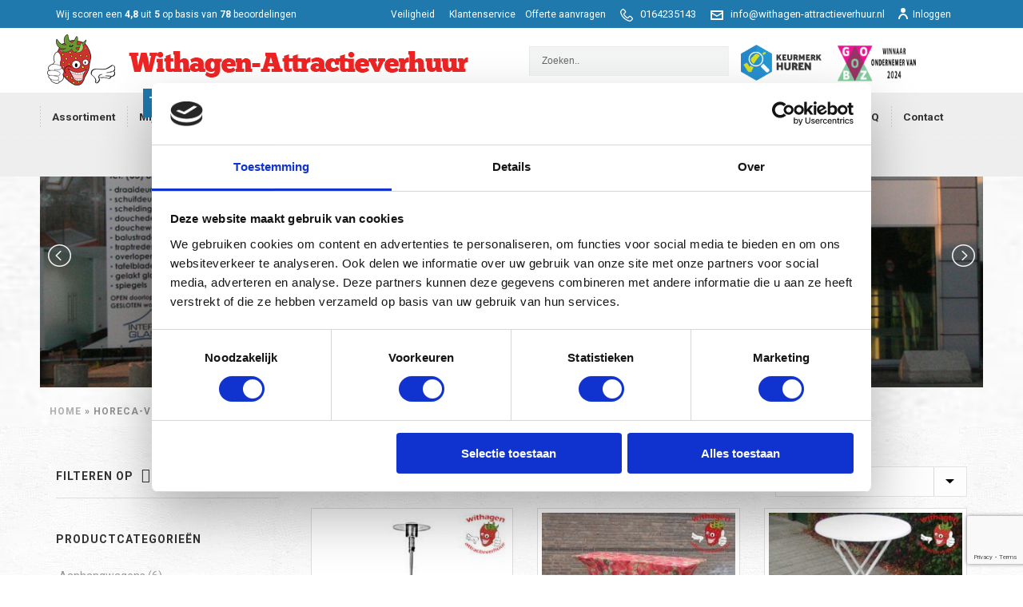

--- FILE ---
content_type: text/html; charset=UTF-8
request_url: https://www.withagen-attractieverhuur.nl/horeca-verhuur
body_size: 34639
content:
<!DOCTYPE html>
<html lang="nl-NL" >
<head>
		<meta charset="UTF-8" /><meta name="viewport" content="width=device-width, initial-scale=1.0, minimum-scale=1.0, maximum-scale=1.0, user-scalable=0" /><meta http-equiv="X-UA-Compatible" content="IE=edge,chrome=1" /><meta name="format-detection" content="telephone=no">
			<style>
			.fuse_social_icons_links {
			    display: block;
			}
			.facebook-awesome-social::before {
			    content: "\f09a" !important;
			}
			


			.awesome-social-img img {
			    position: absolute;
			    top: 50%;
			    left: 50%;
			    transform: translate(-50%,-50%);
			}

			.awesome-social-img {
			    position: relative;
			}			
			.icon_wrapper .awesome-social {
			    font-family: 'FuseAwesome' !important;
			}
			#icon_wrapper .fuse_social_icons_links .awesome-social {
			    font-family: "FuseAwesome" !important;
			    ext-rendering: auto !important;
			    -webkit-font-smoothing: antialiased !important;
			    -moz-osx-font-smoothing: grayscale !important;
			}
									
			
			#icon_wrapper{
				position: fixed;
				top: 50%;
				left: 0px;
				z-index: 99999;
			}
			
			.awesome-social

			{

            margin-top:2px;

			color: #fff !important;

			text-align: center !important;

			display: block;

			
			line-height: 51px !important;

			width: 48px !important;

			height: 48px !important;

			font-size: 28px !important;

			


			}

			
			.fuse_social_icons_links

			{

			outline:0 !important;



			}

			.fuse_social_icons_links:hover{

			text-decoration:none !important;

			}

			
			.fb-awesome-social

			{

			background: #3b5998;
			border-color: #3b5998;
			
			}
			.facebook-awesome-social

			{

			background: #3b5998;
			border-color: #3b5998;
						}
			
			.fuseicon-threads.threads-awesome-social.awesome-social::before {
			    content: "\e900";
			    font-family: 'FuseCustomIcons' !important;
			    			}

			.fuseicon-threads.threads-awesome-social.awesome-social {
			    background: #000;
			}


			.tw-awesome-social

			{

			background:#00aced;
			border-color: #00aced;
			
			}
			.twitter-awesome-social

			{

			background:#000;
			border-color: #000;
			
			}
			.rss-awesome-social

			{

			background:#FA9B39;
			border-color: #FA9B39;
			
			}

			.linkedin-awesome-social

			{

			background:#007bb6;
			border-color: #007bb6;
						}

			.youtube-awesome-social

			{

			background:#bb0000;
			border-color: #bb0000;
						}

			.flickr-awesome-social

			{

			background: #ff0084;
			border-color: #ff0084;
						}

			.pinterest-awesome-social

			{

			background:#cb2027;
			border-color: #cb2027;
						}

			.stumbleupon-awesome-social

			{

			background:#f74425 ;
			border-color: #f74425;
						}

			.google-plus-awesome-social

			{

			background:#f74425 ;
			border-color: #f74425;
						}

			.instagram-awesome-social

			{

			    background: -moz-linear-gradient(45deg, #f09433 0%, #e6683c 25%, #dc2743 50%, #cc2366 75%, #bc1888 100%);
			    background: -webkit-linear-gradient(45deg, #f09433 0%,#e6683c 25%,#dc2743 50%,#cc2366 75%,#bc1888 100%);
			    background: linear-gradient(45deg, #f09433 0%,#e6683c 25%,#dc2743 50%,#cc2366 75%,#bc1888 100%);
			    filter: progid:DXImageTransform.Microsoft.gradient( startColorstr='#f09433', endColorstr='#bc1888',GradientType=1 );
			    border-color: #f09433;
					    

			}

			.tumblr-awesome-social

			{

			background: #32506d ;
			border-color: #32506d;
						}

			.vine-awesome-social

			{

			background: #00bf8f ;
			border-color: #00bf8f;
						}

            .vk-awesome-social {



            background: #45668e ;
            border-color: #45668e;
            
            }

            .soundcloud-awesome-social

                {

            background: #ff3300 ;
            border-color: #ff3300;
            
                }

                .reddit-awesome-social{



            background: #ff4500 ;
            border-color: #ff4500;

                            }

                .stack-awesome-social{



            background: #fe7a15 ;
            border-color: #fe7a15;
            
                }

                .behance-awesome-social{

            background: #1769ff ;
            border-color: #1769ff;
            
                }

                .github-awesome-social{

            background: #999999 ;
            border-color: #999999;
            


                }

                .envelope-awesome-social{

                  background: #ccc ;
 				  border-color: #ccc;                 
 				                  }

/*  Mobile */









             




			</style>

<script type="text/javascript">var ajaxurl = "https://www.withagen-attractieverhuur.nl/wp-admin/admin-ajax.php";</script><meta name='robots' content='index, follow, max-image-preview:large, max-snippet:-1, max-video-preview:-1' />

<!-- Google Tag Manager for WordPress by gtm4wp.com -->
<script data-cfasync="false" data-pagespeed-no-defer>
	var gtm4wp_datalayer_name = "dataLayer";
	var dataLayer = dataLayer || [];
</script>
<!-- End Google Tag Manager for WordPress by gtm4wp.com -->
		<style id="critical-path-css" type="text/css">
			body,html{width:100%;height:100%;margin:0;padding:0}.page-preloader{top:0;left:0;z-index:999;position:fixed;height:100%;width:100%;text-align:center}.preloader-preview-area{-webkit-animation-delay:-.2s;animation-delay:-.2s;top:50%;-webkit-transform:translateY(100%);-ms-transform:translateY(100%);transform:translateY(100%);margin-top:10px;max-height:calc(50% - 20px);opacity:1;width:100%;text-align:center;position:absolute}.preloader-logo{max-width:90%;top:50%;-webkit-transform:translateY(-100%);-ms-transform:translateY(-100%);transform:translateY(-100%);margin:-10px auto 0 auto;max-height:calc(50% - 20px);opacity:1;position:relative}.ball-pulse>div{width:15px;height:15px;border-radius:100%;margin:2px;-webkit-animation-fill-mode:both;animation-fill-mode:both;display:inline-block;-webkit-animation:ball-pulse .75s infinite cubic-bezier(.2,.68,.18,1.08);animation:ball-pulse .75s infinite cubic-bezier(.2,.68,.18,1.08)}.ball-pulse>div:nth-child(1){-webkit-animation-delay:-.36s;animation-delay:-.36s}.ball-pulse>div:nth-child(2){-webkit-animation-delay:-.24s;animation-delay:-.24s}.ball-pulse>div:nth-child(3){-webkit-animation-delay:-.12s;animation-delay:-.12s}@-webkit-keyframes ball-pulse{0%{-webkit-transform:scale(1);transform:scale(1);opacity:1}45%{-webkit-transform:scale(.1);transform:scale(.1);opacity:.7}80%{-webkit-transform:scale(1);transform:scale(1);opacity:1}}@keyframes ball-pulse{0%{-webkit-transform:scale(1);transform:scale(1);opacity:1}45%{-webkit-transform:scale(.1);transform:scale(.1);opacity:.7}80%{-webkit-transform:scale(1);transform:scale(1);opacity:1}}.ball-clip-rotate-pulse{position:relative;-webkit-transform:translateY(-15px) translateX(-10px);-ms-transform:translateY(-15px) translateX(-10px);transform:translateY(-15px) translateX(-10px);display:inline-block}.ball-clip-rotate-pulse>div{-webkit-animation-fill-mode:both;animation-fill-mode:both;position:absolute;top:0;left:0;border-radius:100%}.ball-clip-rotate-pulse>div:first-child{height:36px;width:36px;top:7px;left:-7px;-webkit-animation:ball-clip-rotate-pulse-scale 1s 0s cubic-bezier(.09,.57,.49,.9) infinite;animation:ball-clip-rotate-pulse-scale 1s 0s cubic-bezier(.09,.57,.49,.9) infinite}.ball-clip-rotate-pulse>div:last-child{position:absolute;width:50px;height:50px;left:-16px;top:-2px;background:0 0;border:2px solid;-webkit-animation:ball-clip-rotate-pulse-rotate 1s 0s cubic-bezier(.09,.57,.49,.9) infinite;animation:ball-clip-rotate-pulse-rotate 1s 0s cubic-bezier(.09,.57,.49,.9) infinite;-webkit-animation-duration:1s;animation-duration:1s}@-webkit-keyframes ball-clip-rotate-pulse-rotate{0%{-webkit-transform:rotate(0) scale(1);transform:rotate(0) scale(1)}50%{-webkit-transform:rotate(180deg) scale(.6);transform:rotate(180deg) scale(.6)}100%{-webkit-transform:rotate(360deg) scale(1);transform:rotate(360deg) scale(1)}}@keyframes ball-clip-rotate-pulse-rotate{0%{-webkit-transform:rotate(0) scale(1);transform:rotate(0) scale(1)}50%{-webkit-transform:rotate(180deg) scale(.6);transform:rotate(180deg) scale(.6)}100%{-webkit-transform:rotate(360deg) scale(1);transform:rotate(360deg) scale(1)}}@-webkit-keyframes ball-clip-rotate-pulse-scale{30%{-webkit-transform:scale(.3);transform:scale(.3)}100%{-webkit-transform:scale(1);transform:scale(1)}}@keyframes ball-clip-rotate-pulse-scale{30%{-webkit-transform:scale(.3);transform:scale(.3)}100%{-webkit-transform:scale(1);transform:scale(1)}}@-webkit-keyframes square-spin{25%{-webkit-transform:perspective(100px) rotateX(180deg) rotateY(0);transform:perspective(100px) rotateX(180deg) rotateY(0)}50%{-webkit-transform:perspective(100px) rotateX(180deg) rotateY(180deg);transform:perspective(100px) rotateX(180deg) rotateY(180deg)}75%{-webkit-transform:perspective(100px) rotateX(0) rotateY(180deg);transform:perspective(100px) rotateX(0) rotateY(180deg)}100%{-webkit-transform:perspective(100px) rotateX(0) rotateY(0);transform:perspective(100px) rotateX(0) rotateY(0)}}@keyframes square-spin{25%{-webkit-transform:perspective(100px) rotateX(180deg) rotateY(0);transform:perspective(100px) rotateX(180deg) rotateY(0)}50%{-webkit-transform:perspective(100px) rotateX(180deg) rotateY(180deg);transform:perspective(100px) rotateX(180deg) rotateY(180deg)}75%{-webkit-transform:perspective(100px) rotateX(0) rotateY(180deg);transform:perspective(100px) rotateX(0) rotateY(180deg)}100%{-webkit-transform:perspective(100px) rotateX(0) rotateY(0);transform:perspective(100px) rotateX(0) rotateY(0)}}.square-spin{display:inline-block}.square-spin>div{-webkit-animation-fill-mode:both;animation-fill-mode:both;width:50px;height:50px;-webkit-animation:square-spin 3s 0s cubic-bezier(.09,.57,.49,.9) infinite;animation:square-spin 3s 0s cubic-bezier(.09,.57,.49,.9) infinite}.cube-transition{position:relative;-webkit-transform:translate(-25px,-25px);-ms-transform:translate(-25px,-25px);transform:translate(-25px,-25px);display:inline-block}.cube-transition>div{-webkit-animation-fill-mode:both;animation-fill-mode:both;width:15px;height:15px;position:absolute;top:-5px;left:-5px;-webkit-animation:cube-transition 1.6s 0s infinite ease-in-out;animation:cube-transition 1.6s 0s infinite ease-in-out}.cube-transition>div:last-child{-webkit-animation-delay:-.8s;animation-delay:-.8s}@-webkit-keyframes cube-transition{25%{-webkit-transform:translateX(50px) scale(.5) rotate(-90deg);transform:translateX(50px) scale(.5) rotate(-90deg)}50%{-webkit-transform:translate(50px,50px) rotate(-180deg);transform:translate(50px,50px) rotate(-180deg)}75%{-webkit-transform:translateY(50px) scale(.5) rotate(-270deg);transform:translateY(50px) scale(.5) rotate(-270deg)}100%{-webkit-transform:rotate(-360deg);transform:rotate(-360deg)}}@keyframes cube-transition{25%{-webkit-transform:translateX(50px) scale(.5) rotate(-90deg);transform:translateX(50px) scale(.5) rotate(-90deg)}50%{-webkit-transform:translate(50px,50px) rotate(-180deg);transform:translate(50px,50px) rotate(-180deg)}75%{-webkit-transform:translateY(50px) scale(.5) rotate(-270deg);transform:translateY(50px) scale(.5) rotate(-270deg)}100%{-webkit-transform:rotate(-360deg);transform:rotate(-360deg)}}.ball-scale>div{border-radius:100%;margin:2px;-webkit-animation-fill-mode:both;animation-fill-mode:both;display:inline-block;height:60px;width:60px;-webkit-animation:ball-scale 1s 0s ease-in-out infinite;animation:ball-scale 1s 0s ease-in-out infinite}@-webkit-keyframes ball-scale{0%{-webkit-transform:scale(0);transform:scale(0)}100%{-webkit-transform:scale(1);transform:scale(1);opacity:0}}@keyframes ball-scale{0%{-webkit-transform:scale(0);transform:scale(0)}100%{-webkit-transform:scale(1);transform:scale(1);opacity:0}}.line-scale>div{-webkit-animation-fill-mode:both;animation-fill-mode:both;display:inline-block;width:5px;height:50px;border-radius:2px;margin:2px}.line-scale>div:nth-child(1){-webkit-animation:line-scale 1s -.5s infinite cubic-bezier(.2,.68,.18,1.08);animation:line-scale 1s -.5s infinite cubic-bezier(.2,.68,.18,1.08)}.line-scale>div:nth-child(2){-webkit-animation:line-scale 1s -.4s infinite cubic-bezier(.2,.68,.18,1.08);animation:line-scale 1s -.4s infinite cubic-bezier(.2,.68,.18,1.08)}.line-scale>div:nth-child(3){-webkit-animation:line-scale 1s -.3s infinite cubic-bezier(.2,.68,.18,1.08);animation:line-scale 1s -.3s infinite cubic-bezier(.2,.68,.18,1.08)}.line-scale>div:nth-child(4){-webkit-animation:line-scale 1s -.2s infinite cubic-bezier(.2,.68,.18,1.08);animation:line-scale 1s -.2s infinite cubic-bezier(.2,.68,.18,1.08)}.line-scale>div:nth-child(5){-webkit-animation:line-scale 1s -.1s infinite cubic-bezier(.2,.68,.18,1.08);animation:line-scale 1s -.1s infinite cubic-bezier(.2,.68,.18,1.08)}@-webkit-keyframes line-scale{0%{-webkit-transform:scaley(1);transform:scaley(1)}50%{-webkit-transform:scaley(.4);transform:scaley(.4)}100%{-webkit-transform:scaley(1);transform:scaley(1)}}@keyframes line-scale{0%{-webkit-transform:scaley(1);transform:scaley(1)}50%{-webkit-transform:scaley(.4);transform:scaley(.4)}100%{-webkit-transform:scaley(1);transform:scaley(1)}}.ball-scale-multiple{position:relative;-webkit-transform:translateY(30px);-ms-transform:translateY(30px);transform:translateY(30px);display:inline-block}.ball-scale-multiple>div{border-radius:100%;-webkit-animation-fill-mode:both;animation-fill-mode:both;margin:2px;position:absolute;left:-30px;top:0;opacity:0;margin:0;width:50px;height:50px;-webkit-animation:ball-scale-multiple 1s 0s linear infinite;animation:ball-scale-multiple 1s 0s linear infinite}.ball-scale-multiple>div:nth-child(2){-webkit-animation-delay:-.2s;animation-delay:-.2s}.ball-scale-multiple>div:nth-child(3){-webkit-animation-delay:-.2s;animation-delay:-.2s}@-webkit-keyframes ball-scale-multiple{0%{-webkit-transform:scale(0);transform:scale(0);opacity:0}5%{opacity:1}100%{-webkit-transform:scale(1);transform:scale(1);opacity:0}}@keyframes ball-scale-multiple{0%{-webkit-transform:scale(0);transform:scale(0);opacity:0}5%{opacity:1}100%{-webkit-transform:scale(1);transform:scale(1);opacity:0}}.ball-pulse-sync{display:inline-block}.ball-pulse-sync>div{width:15px;height:15px;border-radius:100%;margin:2px;-webkit-animation-fill-mode:both;animation-fill-mode:both;display:inline-block}.ball-pulse-sync>div:nth-child(1){-webkit-animation:ball-pulse-sync .6s -.21s infinite ease-in-out;animation:ball-pulse-sync .6s -.21s infinite ease-in-out}.ball-pulse-sync>div:nth-child(2){-webkit-animation:ball-pulse-sync .6s -.14s infinite ease-in-out;animation:ball-pulse-sync .6s -.14s infinite ease-in-out}.ball-pulse-sync>div:nth-child(3){-webkit-animation:ball-pulse-sync .6s -70ms infinite ease-in-out;animation:ball-pulse-sync .6s -70ms infinite ease-in-out}@-webkit-keyframes ball-pulse-sync{33%{-webkit-transform:translateY(10px);transform:translateY(10px)}66%{-webkit-transform:translateY(-10px);transform:translateY(-10px)}100%{-webkit-transform:translateY(0);transform:translateY(0)}}@keyframes ball-pulse-sync{33%{-webkit-transform:translateY(10px);transform:translateY(10px)}66%{-webkit-transform:translateY(-10px);transform:translateY(-10px)}100%{-webkit-transform:translateY(0);transform:translateY(0)}}.transparent-circle{display:inline-block;border-top:.5em solid rgba(255,255,255,.2);border-right:.5em solid rgba(255,255,255,.2);border-bottom:.5em solid rgba(255,255,255,.2);border-left:.5em solid #fff;-webkit-transform:translateZ(0);transform:translateZ(0);-webkit-animation:transparent-circle 1.1s infinite linear;animation:transparent-circle 1.1s infinite linear;width:50px;height:50px;border-radius:50%}.transparent-circle:after{border-radius:50%;width:10em;height:10em}@-webkit-keyframes transparent-circle{0%{-webkit-transform:rotate(0);transform:rotate(0)}100%{-webkit-transform:rotate(360deg);transform:rotate(360deg)}}@keyframes transparent-circle{0%{-webkit-transform:rotate(0);transform:rotate(0)}100%{-webkit-transform:rotate(360deg);transform:rotate(360deg)}}.ball-spin-fade-loader{position:relative;top:-10px;left:-10px;display:inline-block}.ball-spin-fade-loader>div{width:15px;height:15px;border-radius:100%;margin:2px;-webkit-animation-fill-mode:both;animation-fill-mode:both;position:absolute;-webkit-animation:ball-spin-fade-loader 1s infinite linear;animation:ball-spin-fade-loader 1s infinite linear}.ball-spin-fade-loader>div:nth-child(1){top:25px;left:0;animation-delay:-.84s;-webkit-animation-delay:-.84s}.ball-spin-fade-loader>div:nth-child(2){top:17.05px;left:17.05px;animation-delay:-.72s;-webkit-animation-delay:-.72s}.ball-spin-fade-loader>div:nth-child(3){top:0;left:25px;animation-delay:-.6s;-webkit-animation-delay:-.6s}.ball-spin-fade-loader>div:nth-child(4){top:-17.05px;left:17.05px;animation-delay:-.48s;-webkit-animation-delay:-.48s}.ball-spin-fade-loader>div:nth-child(5){top:-25px;left:0;animation-delay:-.36s;-webkit-animation-delay:-.36s}.ball-spin-fade-loader>div:nth-child(6){top:-17.05px;left:-17.05px;animation-delay:-.24s;-webkit-animation-delay:-.24s}.ball-spin-fade-loader>div:nth-child(7){top:0;left:-25px;animation-delay:-.12s;-webkit-animation-delay:-.12s}.ball-spin-fade-loader>div:nth-child(8){top:17.05px;left:-17.05px;animation-delay:0s;-webkit-animation-delay:0s}@-webkit-keyframes ball-spin-fade-loader{50%{opacity:.3;-webkit-transform:scale(.4);transform:scale(.4)}100%{opacity:1;-webkit-transform:scale(1);transform:scale(1)}}@keyframes ball-spin-fade-loader{50%{opacity:.3;-webkit-transform:scale(.4);transform:scale(.4)}100%{opacity:1;-webkit-transform:scale(1);transform:scale(1)}}		</style>

		
	<!-- This site is optimized with the Yoast SEO plugin v26.8 - https://yoast.com/product/yoast-seo-wordpress/ -->
	<title>Horeca verhuur | Withagen Attractieverhuur</title>
	<meta name="description" content="Withagen Attractieverhuur verzorgt horeca benodigdheden voor je event. Neem contact op voor meer informatie en ontdek onze service voor jouw feest!" />
	<link rel="canonical" href="https://www.withagen-attractieverhuur.nl/horeca-verhuur" />
	<meta property="og:locale" content="nl_NL" />
	<meta property="og:type" content="article" />
	<meta property="og:title" content="Horeca verhuur | Withagen Attractieverhuur" />
	<meta property="og:description" content="Withagen Attractieverhuur verzorgt horeca benodigdheden voor je event. Neem contact op voor meer informatie en ontdek onze service voor jouw feest!" />
	<meta property="og:url" content="https://www.withagen-attractieverhuur.nl/horeca-verhuur" />
	<meta property="og:site_name" content="Withagen Attractieverhuur" />
	<meta name="twitter:card" content="summary_large_image" />
	<script type="application/ld+json" class="yoast-schema-graph">{"@context":"https://schema.org","@graph":[{"@type":"CollectionPage","@id":"https://www.withagen-attractieverhuur.nl/horeca-verhuur","url":"https://www.withagen-attractieverhuur.nl/horeca-verhuur","name":"Horeca verhuur | Withagen Attractieverhuur","isPartOf":{"@id":"https://www.withagen-attractieverhuur.nl/#website"},"primaryImageOfPage":{"@id":"https://www.withagen-attractieverhuur.nl/horeca-verhuur#primaryimage"},"image":{"@id":"https://www.withagen-attractieverhuur.nl/horeca-verhuur#primaryimage"},"thumbnailUrl":"https://www.withagen-attractieverhuur.nl/wp-content/uploads/2019/05/17447-1.jpg","description":"Withagen Attractieverhuur verzorgt horeca benodigdheden voor je event. Neem contact op voor meer informatie en ontdek onze service voor jouw feest!","breadcrumb":{"@id":"https://www.withagen-attractieverhuur.nl/horeca-verhuur#breadcrumb"},"inLanguage":"nl-NL"},{"@type":"ImageObject","inLanguage":"nl-NL","@id":"https://www.withagen-attractieverhuur.nl/horeca-verhuur#primaryimage","url":"https://www.withagen-attractieverhuur.nl/wp-content/uploads/2019/05/17447-1.jpg","contentUrl":"https://www.withagen-attractieverhuur.nl/wp-content/uploads/2019/05/17447-1.jpg","width":1024,"height":680,"caption":"Terrasverwarmer"},{"@type":"BreadcrumbList","@id":"https://www.withagen-attractieverhuur.nl/horeca-verhuur#breadcrumb","itemListElement":[{"@type":"ListItem","position":1,"name":"Home","item":"https://www.withagen-attractieverhuur.nl/"},{"@type":"ListItem","position":2,"name":"Horeca-verhuur"}]},{"@type":"WebSite","@id":"https://www.withagen-attractieverhuur.nl/#website","url":"https://www.withagen-attractieverhuur.nl/","name":"Withagen Attractieverhuur","description":"","potentialAction":[{"@type":"SearchAction","target":{"@type":"EntryPoint","urlTemplate":"https://www.withagen-attractieverhuur.nl/?s={search_term_string}"},"query-input":{"@type":"PropertyValueSpecification","valueRequired":true,"valueName":"search_term_string"}}],"inLanguage":"nl-NL"}]}</script>
	<!-- / Yoast SEO plugin. -->




<link rel="shortcut icon" href="/wp-content/uploads/2018/05/cropped-logo-32x32.png"  />
<script type="text/javascript">window.abb = {};php = {};window.PHP = {};PHP.ajax = "https://www.withagen-attractieverhuur.nl/wp-admin/admin-ajax.php";PHP.wp_p_id = "";var mk_header_parallax, mk_banner_parallax, mk_page_parallax, mk_footer_parallax, mk_body_parallax;var mk_images_dir = "https://www.withagen-attractieverhuur.nl/wp-content/themes/jupiter/assets/images",mk_theme_js_path = "https://www.withagen-attractieverhuur.nl/wp-content/themes/jupiter/assets/js",mk_theme_dir = "https://www.withagen-attractieverhuur.nl/wp-content/themes/jupiter",mk_captcha_placeholder = "Enter Captcha",mk_captcha_invalid_txt = "Invalid. Try again.",mk_captcha_correct_txt = "Captcha correct.",mk_responsive_nav_width = 1180,mk_vertical_header_back = "Back",mk_vertical_header_anim = "1",mk_check_rtl = true,mk_grid_width = 1180,mk_ajax_search_option = "header",mk_preloader_bg_color = "#fff",mk_accent_color = "#ea3b3b",mk_go_to_top =  "true",mk_smooth_scroll =  "true",mk_show_background_video =  "true",mk_preloader_bar_color = "#ea3b3b",mk_preloader_logo = "";mk_typekit_id   = "",mk_google_fonts = ["Roboto:100italic,200italic,300italic,400italic,500italic,600italic,700italic,800italic,900italic,100,200,300,400,500,600,700,800,900","Roboto:100italic,200italic,300italic,400italic,500italic,600italic,700italic,800italic,900italic,100,200,300,400,500,600,700,800,900","Roboto:100italic,200italic,300italic,400italic,500italic,600italic,700italic,800italic,900italic,100,200,300,400,500,600,700,800,900"],mk_global_lazyload = false;</script><style id='wp-img-auto-sizes-contain-inline-css' type='text/css'>
img:is([sizes=auto i],[sizes^="auto," i]){contain-intrinsic-size:3000px 1500px}
/*# sourceURL=wp-img-auto-sizes-contain-inline-css */
</style>
<style id='wp-block-library-inline-css' type='text/css'>
:root{--wp-block-synced-color:#7a00df;--wp-block-synced-color--rgb:122,0,223;--wp-bound-block-color:var(--wp-block-synced-color);--wp-editor-canvas-background:#ddd;--wp-admin-theme-color:#007cba;--wp-admin-theme-color--rgb:0,124,186;--wp-admin-theme-color-darker-10:#006ba1;--wp-admin-theme-color-darker-10--rgb:0,107,160.5;--wp-admin-theme-color-darker-20:#005a87;--wp-admin-theme-color-darker-20--rgb:0,90,135;--wp-admin-border-width-focus:2px}@media (min-resolution:192dpi){:root{--wp-admin-border-width-focus:1.5px}}.wp-element-button{cursor:pointer}:root .has-very-light-gray-background-color{background-color:#eee}:root .has-very-dark-gray-background-color{background-color:#313131}:root .has-very-light-gray-color{color:#eee}:root .has-very-dark-gray-color{color:#313131}:root .has-vivid-green-cyan-to-vivid-cyan-blue-gradient-background{background:linear-gradient(135deg,#00d084,#0693e3)}:root .has-purple-crush-gradient-background{background:linear-gradient(135deg,#34e2e4,#4721fb 50%,#ab1dfe)}:root .has-hazy-dawn-gradient-background{background:linear-gradient(135deg,#faaca8,#dad0ec)}:root .has-subdued-olive-gradient-background{background:linear-gradient(135deg,#fafae1,#67a671)}:root .has-atomic-cream-gradient-background{background:linear-gradient(135deg,#fdd79a,#004a59)}:root .has-nightshade-gradient-background{background:linear-gradient(135deg,#330968,#31cdcf)}:root .has-midnight-gradient-background{background:linear-gradient(135deg,#020381,#2874fc)}:root{--wp--preset--font-size--normal:16px;--wp--preset--font-size--huge:42px}.has-regular-font-size{font-size:1em}.has-larger-font-size{font-size:2.625em}.has-normal-font-size{font-size:var(--wp--preset--font-size--normal)}.has-huge-font-size{font-size:var(--wp--preset--font-size--huge)}.has-text-align-center{text-align:center}.has-text-align-left{text-align:left}.has-text-align-right{text-align:right}.has-fit-text{white-space:nowrap!important}#end-resizable-editor-section{display:none}.aligncenter{clear:both}.items-justified-left{justify-content:flex-start}.items-justified-center{justify-content:center}.items-justified-right{justify-content:flex-end}.items-justified-space-between{justify-content:space-between}.screen-reader-text{border:0;clip-path:inset(50%);height:1px;margin:-1px;overflow:hidden;padding:0;position:absolute;width:1px;word-wrap:normal!important}.screen-reader-text:focus{background-color:#ddd;clip-path:none;color:#444;display:block;font-size:1em;height:auto;left:5px;line-height:normal;padding:15px 23px 14px;text-decoration:none;top:5px;width:auto;z-index:100000}html :where(.has-border-color){border-style:solid}html :where([style*=border-top-color]){border-top-style:solid}html :where([style*=border-right-color]){border-right-style:solid}html :where([style*=border-bottom-color]){border-bottom-style:solid}html :where([style*=border-left-color]){border-left-style:solid}html :where([style*=border-width]){border-style:solid}html :where([style*=border-top-width]){border-top-style:solid}html :where([style*=border-right-width]){border-right-style:solid}html :where([style*=border-bottom-width]){border-bottom-style:solid}html :where([style*=border-left-width]){border-left-style:solid}html :where(img[class*=wp-image-]){height:auto;max-width:100%}:where(figure){margin:0 0 1em}html :where(.is-position-sticky){--wp-admin--admin-bar--position-offset:var(--wp-admin--admin-bar--height,0px)}@media screen and (max-width:600px){html :where(.is-position-sticky){--wp-admin--admin-bar--position-offset:0px}}

/*# sourceURL=wp-block-library-inline-css */
</style><link data-minify="1" rel='stylesheet' id='wc-blocks-style-css' href='https://www.withagen-attractieverhuur.nl/wp-content/cache/min/1/wp-content/plugins/woocommerce/assets/client/blocks/wc-blocks.css?ver=1768997857' type='text/css' media='all' />
<style id='global-styles-inline-css' type='text/css'>
:root{--wp--preset--aspect-ratio--square: 1;--wp--preset--aspect-ratio--4-3: 4/3;--wp--preset--aspect-ratio--3-4: 3/4;--wp--preset--aspect-ratio--3-2: 3/2;--wp--preset--aspect-ratio--2-3: 2/3;--wp--preset--aspect-ratio--16-9: 16/9;--wp--preset--aspect-ratio--9-16: 9/16;--wp--preset--color--black: #000000;--wp--preset--color--cyan-bluish-gray: #abb8c3;--wp--preset--color--white: #ffffff;--wp--preset--color--pale-pink: #f78da7;--wp--preset--color--vivid-red: #cf2e2e;--wp--preset--color--luminous-vivid-orange: #ff6900;--wp--preset--color--luminous-vivid-amber: #fcb900;--wp--preset--color--light-green-cyan: #7bdcb5;--wp--preset--color--vivid-green-cyan: #00d084;--wp--preset--color--pale-cyan-blue: #8ed1fc;--wp--preset--color--vivid-cyan-blue: #0693e3;--wp--preset--color--vivid-purple: #9b51e0;--wp--preset--gradient--vivid-cyan-blue-to-vivid-purple: linear-gradient(135deg,rgb(6,147,227) 0%,rgb(155,81,224) 100%);--wp--preset--gradient--light-green-cyan-to-vivid-green-cyan: linear-gradient(135deg,rgb(122,220,180) 0%,rgb(0,208,130) 100%);--wp--preset--gradient--luminous-vivid-amber-to-luminous-vivid-orange: linear-gradient(135deg,rgb(252,185,0) 0%,rgb(255,105,0) 100%);--wp--preset--gradient--luminous-vivid-orange-to-vivid-red: linear-gradient(135deg,rgb(255,105,0) 0%,rgb(207,46,46) 100%);--wp--preset--gradient--very-light-gray-to-cyan-bluish-gray: linear-gradient(135deg,rgb(238,238,238) 0%,rgb(169,184,195) 100%);--wp--preset--gradient--cool-to-warm-spectrum: linear-gradient(135deg,rgb(74,234,220) 0%,rgb(151,120,209) 20%,rgb(207,42,186) 40%,rgb(238,44,130) 60%,rgb(251,105,98) 80%,rgb(254,248,76) 100%);--wp--preset--gradient--blush-light-purple: linear-gradient(135deg,rgb(255,206,236) 0%,rgb(152,150,240) 100%);--wp--preset--gradient--blush-bordeaux: linear-gradient(135deg,rgb(254,205,165) 0%,rgb(254,45,45) 50%,rgb(107,0,62) 100%);--wp--preset--gradient--luminous-dusk: linear-gradient(135deg,rgb(255,203,112) 0%,rgb(199,81,192) 50%,rgb(65,88,208) 100%);--wp--preset--gradient--pale-ocean: linear-gradient(135deg,rgb(255,245,203) 0%,rgb(182,227,212) 50%,rgb(51,167,181) 100%);--wp--preset--gradient--electric-grass: linear-gradient(135deg,rgb(202,248,128) 0%,rgb(113,206,126) 100%);--wp--preset--gradient--midnight: linear-gradient(135deg,rgb(2,3,129) 0%,rgb(40,116,252) 100%);--wp--preset--font-size--small: 13px;--wp--preset--font-size--medium: 20px;--wp--preset--font-size--large: 36px;--wp--preset--font-size--x-large: 42px;--wp--preset--spacing--20: 0.44rem;--wp--preset--spacing--30: 0.67rem;--wp--preset--spacing--40: 1rem;--wp--preset--spacing--50: 1.5rem;--wp--preset--spacing--60: 2.25rem;--wp--preset--spacing--70: 3.38rem;--wp--preset--spacing--80: 5.06rem;--wp--preset--shadow--natural: 6px 6px 9px rgba(0, 0, 0, 0.2);--wp--preset--shadow--deep: 12px 12px 50px rgba(0, 0, 0, 0.4);--wp--preset--shadow--sharp: 6px 6px 0px rgba(0, 0, 0, 0.2);--wp--preset--shadow--outlined: 6px 6px 0px -3px rgb(255, 255, 255), 6px 6px rgb(0, 0, 0);--wp--preset--shadow--crisp: 6px 6px 0px rgb(0, 0, 0);}:where(.is-layout-flex){gap: 0.5em;}:where(.is-layout-grid){gap: 0.5em;}body .is-layout-flex{display: flex;}.is-layout-flex{flex-wrap: wrap;align-items: center;}.is-layout-flex > :is(*, div){margin: 0;}body .is-layout-grid{display: grid;}.is-layout-grid > :is(*, div){margin: 0;}:where(.wp-block-columns.is-layout-flex){gap: 2em;}:where(.wp-block-columns.is-layout-grid){gap: 2em;}:where(.wp-block-post-template.is-layout-flex){gap: 1.25em;}:where(.wp-block-post-template.is-layout-grid){gap: 1.25em;}.has-black-color{color: var(--wp--preset--color--black) !important;}.has-cyan-bluish-gray-color{color: var(--wp--preset--color--cyan-bluish-gray) !important;}.has-white-color{color: var(--wp--preset--color--white) !important;}.has-pale-pink-color{color: var(--wp--preset--color--pale-pink) !important;}.has-vivid-red-color{color: var(--wp--preset--color--vivid-red) !important;}.has-luminous-vivid-orange-color{color: var(--wp--preset--color--luminous-vivid-orange) !important;}.has-luminous-vivid-amber-color{color: var(--wp--preset--color--luminous-vivid-amber) !important;}.has-light-green-cyan-color{color: var(--wp--preset--color--light-green-cyan) !important;}.has-vivid-green-cyan-color{color: var(--wp--preset--color--vivid-green-cyan) !important;}.has-pale-cyan-blue-color{color: var(--wp--preset--color--pale-cyan-blue) !important;}.has-vivid-cyan-blue-color{color: var(--wp--preset--color--vivid-cyan-blue) !important;}.has-vivid-purple-color{color: var(--wp--preset--color--vivid-purple) !important;}.has-black-background-color{background-color: var(--wp--preset--color--black) !important;}.has-cyan-bluish-gray-background-color{background-color: var(--wp--preset--color--cyan-bluish-gray) !important;}.has-white-background-color{background-color: var(--wp--preset--color--white) !important;}.has-pale-pink-background-color{background-color: var(--wp--preset--color--pale-pink) !important;}.has-vivid-red-background-color{background-color: var(--wp--preset--color--vivid-red) !important;}.has-luminous-vivid-orange-background-color{background-color: var(--wp--preset--color--luminous-vivid-orange) !important;}.has-luminous-vivid-amber-background-color{background-color: var(--wp--preset--color--luminous-vivid-amber) !important;}.has-light-green-cyan-background-color{background-color: var(--wp--preset--color--light-green-cyan) !important;}.has-vivid-green-cyan-background-color{background-color: var(--wp--preset--color--vivid-green-cyan) !important;}.has-pale-cyan-blue-background-color{background-color: var(--wp--preset--color--pale-cyan-blue) !important;}.has-vivid-cyan-blue-background-color{background-color: var(--wp--preset--color--vivid-cyan-blue) !important;}.has-vivid-purple-background-color{background-color: var(--wp--preset--color--vivid-purple) !important;}.has-black-border-color{border-color: var(--wp--preset--color--black) !important;}.has-cyan-bluish-gray-border-color{border-color: var(--wp--preset--color--cyan-bluish-gray) !important;}.has-white-border-color{border-color: var(--wp--preset--color--white) !important;}.has-pale-pink-border-color{border-color: var(--wp--preset--color--pale-pink) !important;}.has-vivid-red-border-color{border-color: var(--wp--preset--color--vivid-red) !important;}.has-luminous-vivid-orange-border-color{border-color: var(--wp--preset--color--luminous-vivid-orange) !important;}.has-luminous-vivid-amber-border-color{border-color: var(--wp--preset--color--luminous-vivid-amber) !important;}.has-light-green-cyan-border-color{border-color: var(--wp--preset--color--light-green-cyan) !important;}.has-vivid-green-cyan-border-color{border-color: var(--wp--preset--color--vivid-green-cyan) !important;}.has-pale-cyan-blue-border-color{border-color: var(--wp--preset--color--pale-cyan-blue) !important;}.has-vivid-cyan-blue-border-color{border-color: var(--wp--preset--color--vivid-cyan-blue) !important;}.has-vivid-purple-border-color{border-color: var(--wp--preset--color--vivid-purple) !important;}.has-vivid-cyan-blue-to-vivid-purple-gradient-background{background: var(--wp--preset--gradient--vivid-cyan-blue-to-vivid-purple) !important;}.has-light-green-cyan-to-vivid-green-cyan-gradient-background{background: var(--wp--preset--gradient--light-green-cyan-to-vivid-green-cyan) !important;}.has-luminous-vivid-amber-to-luminous-vivid-orange-gradient-background{background: var(--wp--preset--gradient--luminous-vivid-amber-to-luminous-vivid-orange) !important;}.has-luminous-vivid-orange-to-vivid-red-gradient-background{background: var(--wp--preset--gradient--luminous-vivid-orange-to-vivid-red) !important;}.has-very-light-gray-to-cyan-bluish-gray-gradient-background{background: var(--wp--preset--gradient--very-light-gray-to-cyan-bluish-gray) !important;}.has-cool-to-warm-spectrum-gradient-background{background: var(--wp--preset--gradient--cool-to-warm-spectrum) !important;}.has-blush-light-purple-gradient-background{background: var(--wp--preset--gradient--blush-light-purple) !important;}.has-blush-bordeaux-gradient-background{background: var(--wp--preset--gradient--blush-bordeaux) !important;}.has-luminous-dusk-gradient-background{background: var(--wp--preset--gradient--luminous-dusk) !important;}.has-pale-ocean-gradient-background{background: var(--wp--preset--gradient--pale-ocean) !important;}.has-electric-grass-gradient-background{background: var(--wp--preset--gradient--electric-grass) !important;}.has-midnight-gradient-background{background: var(--wp--preset--gradient--midnight) !important;}.has-small-font-size{font-size: var(--wp--preset--font-size--small) !important;}.has-medium-font-size{font-size: var(--wp--preset--font-size--medium) !important;}.has-large-font-size{font-size: var(--wp--preset--font-size--large) !important;}.has-x-large-font-size{font-size: var(--wp--preset--font-size--x-large) !important;}
/*# sourceURL=global-styles-inline-css */
</style>

<style id='classic-theme-styles-inline-css' type='text/css'>
/*! This file is auto-generated */
.wp-block-button__link{color:#fff;background-color:#32373c;border-radius:9999px;box-shadow:none;text-decoration:none;padding:calc(.667em + 2px) calc(1.333em + 2px);font-size:1.125em}.wp-block-file__button{background:#32373c;color:#fff;text-decoration:none}
/*# sourceURL=/wp-includes/css/classic-themes.min.css */
</style>
<link data-minify="1" rel='stylesheet' id='redux-extendify-styles-css' href='https://www.withagen-attractieverhuur.nl/wp-content/cache/min/1/wp-content/plugins/fuse-social-floating-sidebar/framework/redux-core/assets/css/extendify-utilities.css?ver=1768997857' type='text/css' media='all' />
<link data-minify="1" rel='stylesheet' id='fuse-awesome-css' href='https://www.withagen-attractieverhuur.nl/wp-content/cache/min/1/wp-content/plugins/fuse-social-floating-sidebar/inc/font-awesome/css/font-awesome.min.css?ver=1768997857' type='text/css' media='all' />
<link data-minify="1" rel='stylesheet' id='woocommerce-layout-css' href='https://www.withagen-attractieverhuur.nl/wp-content/cache/min/1/wp-content/plugins/woocommerce/assets/css/woocommerce-layout.css?ver=1768997857' type='text/css' media='all' />
<link data-minify="1" rel='stylesheet' id='woocommerce-smallscreen-css' href='https://www.withagen-attractieverhuur.nl/wp-content/cache/min/1/wp-content/plugins/woocommerce/assets/css/woocommerce-smallscreen.css?ver=1768997857' type='text/css' media='only screen and (max-width: 768px)' />
<link data-minify="1" rel='stylesheet' id='woocommerce-general-css' href='https://www.withagen-attractieverhuur.nl/wp-content/cache/min/1/wp-content/plugins/woocommerce/assets/css/woocommerce.css?ver=1768997857' type='text/css' media='all' />
<style id='woocommerce-inline-inline-css' type='text/css'>
.woocommerce form .form-row .required { visibility: visible; }
/*# sourceURL=woocommerce-inline-inline-css */
</style>
<link data-minify="1" rel='stylesheet' id='core-styles-css' href='https://www.withagen-attractieverhuur.nl/wp-content/cache/min/1/wp-content/themes/jupiter/assets/stylesheet/core-styles.6.10.6.css?ver=1768997857' type='text/css' media='all' />
<style id='core-styles-inline-css' type='text/css'>

			#wpadminbar {
				-webkit-backface-visibility: hidden;
				backface-visibility: hidden;
				-webkit-perspective: 1000;
				-ms-perspective: 1000;
				perspective: 1000;
				-webkit-transform: translateZ(0px);
				-ms-transform: translateZ(0px);
				transform: translateZ(0px);
			}
			@media screen and (max-width: 600px) {
				#wpadminbar {
					position: fixed !important;
				}
			}
		
/*# sourceURL=core-styles-inline-css */
</style>
<link data-minify="1" rel='stylesheet' id='components-full-css' href='https://www.withagen-attractieverhuur.nl/wp-content/cache/min/1/wp-content/themes/jupiter/assets/stylesheet/components-full.6.10.6.css?ver=1768997857' type='text/css' media='all' />
<style id='components-full-inline-css' type='text/css'>

body
{
    background-color:#fff;
}

.hb-custom-header #mk-page-introduce,
.mk-header
{
    background-color:#ffffff;background-image:url(https://www.withagen-attractieverhuur.nl/wp-content/uploads/2018/05/pattern_white.jpg);background-size: cover;-webkit-background-size: cover;-moz-background-size: cover;
}

.hb-custom-header > div,
.mk-header-bg
{
    background-color:#fff;
}

.mk-classic-nav-bg
{
    background-color:#eeeeee;
}

.master-holder-bg
{
    background-color:#fff;background-image:url(https://www.withagen-attractieverhuur.nl/wp-content/uploads/2018/05/pattern_white.jpg);
}

#mk-footer
{
    background-color:#ffffff;background-repeat:no-repeat;background-size: cover;-webkit-background-size: cover;-moz-background-size: cover;
}

#mk-boxed-layout
{
  -webkit-box-shadow: 0 0 px rgba(0, 0, 0, );
  -moz-box-shadow: 0 0 px rgba(0, 0, 0, );
  box-shadow: 0 0 px rgba(0, 0, 0, );
}

.mk-news-tab .mk-tabs-tabs .is-active a,
.mk-fancy-title.pattern-style span,
.mk-fancy-title.pattern-style.color-gradient span:after,
.page-bg-color
{
    background-color: #fff;
}

.page-title
{
    font-size: 30px;
    color: #dd3333;
    text-transform: uppercase;
    font-weight: 500;
    letter-spacing: 2px;
}

.page-subtitle
{
    font-size: 14px;
    line-height: 100%;
    color: #a3a3a3;
    font-size: 14px;
    text-transform: none;
}



    .mk-header
    {
        border-bottom:1px solid #dd3333;
    }

    
	.header-style-1 .mk-header-padding-wrapper,
	.header-style-2 .mk-header-padding-wrapper,
	.header-style-3 .mk-header-padding-wrapper {
		padding-top:166px;
	}

	.mk-process-steps[max-width~="950px"] ul::before {
	  display: none !important;
	}
	.mk-process-steps[max-width~="950px"] li {
	  margin-bottom: 30px !important;
	  width: 100% !important;
	  text-align: center;
	}
	.mk-event-countdown-ul[max-width~="750px"] li {
	  width: 90%;
	  display: block;
	  margin: 0 auto 15px;
	}

    body { font-family: Roboto } body, p:not(.form-row):not(.woocommerce-mini-cart__empty-message):not(.woocommerce-mini-cart__total):not(.woocommerce-mini-cart__buttons):not(.mk-product-total-name):not(.woocommerce-result-count), .woocommerce-customer-details address, .main-navigation-ul, .mk-vm-menuwrapper, #mk-footer-navigation ul li a { font-family: Roboto } .mk-fancy-title { font-family: Roboto } 

            @font-face {
                font-family: 'star';
                src: url('https://www.withagen-attractieverhuur.nl/wp-content/themes/jupiter/assets/stylesheet/fonts/star/font.eot');
                src: url('https://www.withagen-attractieverhuur.nl/wp-content/themes/jupiter/assets/stylesheet/fonts/star/font.eot?#iefix') format('embedded-opentype'),
                url('https://www.withagen-attractieverhuur.nl/wp-content/themes/jupiter/assets/stylesheet/fonts/star/font.woff') format('woff'),
                url('https://www.withagen-attractieverhuur.nl/wp-content/themes/jupiter/assets/stylesheet/fonts/star/font.ttf') format('truetype'),
                url('https://www.withagen-attractieverhuur.nl/wp-content/themes/jupiter/assets/stylesheet/fonts/star/font.svg#star') format('svg');
                font-weight: normal;
                font-style: normal;
            }
            @font-face {
                font-family: 'WooCommerce';
                src: url('https://www.withagen-attractieverhuur.nl/wp-content/themes/jupiter/assets/stylesheet/fonts/woocommerce/font.eot');
                src: url('https://www.withagen-attractieverhuur.nl/wp-content/themes/jupiter/assets/stylesheet/fonts/woocommerce/font.eot?#iefix') format('embedded-opentype'),
                url('https://www.withagen-attractieverhuur.nl/wp-content/themes/jupiter/assets/stylesheet/fonts/woocommerce/font.woff') format('woff'),
                url('https://www.withagen-attractieverhuur.nl/wp-content/themes/jupiter/assets/stylesheet/fonts/woocommerce/font.ttf') format('truetype'),
                url('https://www.withagen-attractieverhuur.nl/wp-content/themes/jupiter/assets/stylesheet/fonts/woocommerce/font.svg#WooCommerce') format('svg');
                font-weight: normal;
                font-style: normal;
            }@media screen and (max-width: 768px) {
   .footer-wrapper {text-align: center;}
}

.woocommerce div.product p.price, .woocommerce div.product span.price, .woocommerce-page div.product p.price, .woocommerce-page div.product span.price {
    font-size: 20px;
}

/*Do not display variations table filters*/
#variations .variation-filters {
     display: none;
}

/* Hide filters in variations table */
#variations table.variations th {
    display: none;
}

/* Add some transparent space between the variation */
#variations table.variations td {
    border-bottom: 8px solid #f9f9f9 !important;
    border: none;
    padding: 0px 0px 0px 0px;
	  background-color: #175a81;
		width: 450px;
}

/* style add to cart button */
.single_add_to_cart_button {
    border-radius: 0px !important;
}

.single-product div.product .single_add_to_cart_button {
    background-color: #f6720e !important;
    border-radius: 3px;
    border-color: #f6720e;
    position: relative;
    align: center;
	  left: 62px;
    min-width: 230px;
}

/*  Adjust fontsize and color of content */
.woocommerce table td, .woocommerce table th, .woocommerce-page table td, .woocommerce-page table th{
    padding-left: 0px !important;
    font-size: 12px;
    color: white;
    height: 32px;
    line-height: 30px;
	  font-weight: normal;
    font-family: "Roboto",Verdana,Arial,sans-serif;
}

.woocommerce div.product .single_add_to_cart_button, .woocommerce-page div.product .single_add_to_cart_button {
    line-height: normal!important;
    text-transform: unset;
    font-size: 12px;
    font-weight: normal;
    font-family: "Roboto",Verdana,Arial,sans-serif;
}

.borg-text {
	font-size: 14px !important;
	color: #242424;
	font-weight: 700;
	font-family: "Roboto",Verdana,Arial,sans-serif !important;
}

.dagprijzen-text {
	font-size: 14px !important;
	color: #242424;
	font-weight: 700;
	font-family: "Roboto",Verdana,Arial,sans-serif !important;
	position: relative;
  top: 15px;
}

.available-title2 {
 	color: #242424 !important;
	font-size: 17px;
	}

/*  Adjust fontsize of price */
.single-product .product .entry-summary .price > .amount, .single-product .product .entry-summary .price del .amount, .single-product .product .entry-summary .price > .mk-price-variation-seprator, .single-product .product .entry-summary .price del .mk-price-variation-seprator {
    font-family: inherit;
    font-size: 16px !important;
    font-weight: 400;
    font-style: normal;
    color: #f6720e;
    vertical-align: middle;
    padding-left: 8px;
}

/*  Adjust z-index of arrow in order to show the popup correctly on product page */
.flex-direction-nav a {
    z-index: 0;
}

/* change style of all the elements of the popup on the product page -----------------------------------------------------------------------------------------------------------  */ 
.popup-title {
    color: #3ca5da !important;
    padding-top: 20px;
    text-transform: none !important;
    padding-bottom: 20px;
    border-bottom: 1px solid #949292cf;
}

.wpcf7-submit {
    background-color: #2e8ab8;
    color: #fff;
    border-bottom: 3px solid #246b8f;
	  padding: 17px 30px  !important;
	  margin-left: 10px !important;
    margin-right: 10px !important;
}

.wpcf7-submit:hover {
    background-color: #246b8f;
    color: #fff;
    border-bottom: 3px solid #246b8f;
		padding: 17px 30px  !important;
	  margin-left: 10px !important;
    margin-right: 10px !important;
}

.h5-popup {
 		color: #3ca5da !important;
}

.questions-button {
	  font-family: 'chunkfive',Verdana,Arial,sans-serif;
    font-weight: normal;
		text-transform: none;
		background-color: #39c;
    color: #fff;
		padding: 12px 17px  !important;
    margin-right: 10px !important;
	  font-size: 18px;
    border-width: 0px !important;
		border-bottom: 3px solid #246b8f !important;
		margin-bottom: 30px;
}

.questions-button:hover {
	  font-family: 'chunkfive',Verdana,Arial,sans-serif;
    font-weight: normal;
		background-color: #246b8f;
    color: #fff;
		padding: 12px 17px !important;
    margin-right: 10px !important;
	  font-size: 18px;
    border-width: 0px !important;
	  border-bottom: 3px solid #246b8f !important;
	  margin-bottom: 30px;
}
/* end changing style of all the elements of the popup on the product page -----------------------------------------------------------------------------------------------------------  */ 

/* Style the social sidebar */
.awesome-social {
    margin-top: 0px !important;
    color: white !important;
    text-align: center !important;
    line-height: 51px !important;
    width: 42px !important;
    height: 42px !important;
    font-size: 1.4em !important;
		text-shadow: none;
}
.google-plus-awesome-social {
    background: #da4735 !important;
}
.youtube-awesome-social {
    background: #ce3527 !important;
}
.fb-awesome-social {
    background: #3a599c !important;
}
.tw-awesome-social {
    background: #538fcb !important;
}
.linkedin-awesome-social {
    background: #0177b5 !important;
}

/* Adjusting the style of the price and product title on archive page */
.mk-product-loop.open-layout .product-title {
    font-size: 15px !important;
    font-weight: 700 !important;
    color: #242424 !important;
	text-align: left;
	
}
.woocommerce-Price-amount {
	font-size: 16px !important;
	font-weight: 700; 
	color: #242424;
	float: left;
}

/* Adjusting the size of the svg icons found on homepage */
#mk-font-icons-17 .font-icon svg  {
    fill: #454545;
    height: 24px;
    width: 24px;
    margin-bottom: 7px;
}

#mk-font-icons-25 .font-icon svg  {
    fill: #454545;
    height: 24px;
    width: 24px;
    margin-bottom: 7px;
}

/* Move breadcrumps on shop/product page to the left */
#mk-breadcrumbs .mk-breadcrumbs-inner {
    float: left;
}

/* add divider to siderbar beneath 'filter title' */
.divider-1209 {
		border-bottom: 1px solid #d8dfea;
}

/* CHange title style from product/category titles */
.woocommerce ul.products li.product .woocommerce-loop-category__title, .woocommerce ul.products li.product .woocommerce-loop-product__title, .woocommerce ul.products li.product h3 {
    font-size: 15px !important;
    font-weight: 700;
    padding-top: 0px !important;
}
/*# sourceURL=components-full-inline-css */
</style>
<link data-minify="1" rel='stylesheet' id='mkhb-render-css' href='https://www.withagen-attractieverhuur.nl/wp-content/cache/min/1/wp-content/themes/jupiter/header-builder/includes/assets/css/mkhb-render.css?ver=1768997857' type='text/css' media='all' />
<link data-minify="1" rel='stylesheet' id='mkhb-row-css' href='https://www.withagen-attractieverhuur.nl/wp-content/cache/min/1/wp-content/themes/jupiter/header-builder/includes/assets/css/mkhb-row.css?ver=1768997857' type='text/css' media='all' />
<link data-minify="1" rel='stylesheet' id='mkhb-column-css' href='https://www.withagen-attractieverhuur.nl/wp-content/cache/min/1/wp-content/themes/jupiter/header-builder/includes/assets/css/mkhb-column.css?ver=1768997857' type='text/css' media='all' />
<link data-minify="1" rel='stylesheet' id='mk-woocommerce-common-css' href='https://www.withagen-attractieverhuur.nl/wp-content/cache/min/1/wp-content/themes/jupiter/assets/stylesheet/plugins/min/woocommerce-common.6.10.6.css?ver=1768997857' type='text/css' media='all' />
<link data-minify="1" rel='stylesheet' id='mk-cz-woocommerce-css' href='https://www.withagen-attractieverhuur.nl/wp-content/cache/min/1/wp-content/themes/jupiter/framework/admin/customizer/woocommerce/assets/css/woocommerce.6.10.6.css?ver=1768997857' type='text/css' media='all' />
<link data-minify="1" rel='stylesheet' id='dflip-style-css' href='https://www.withagen-attractieverhuur.nl/wp-content/cache/min/1/wp-content/plugins/dflip/assets/css/dflip.min.css?ver=1768997857' type='text/css' media='all' />
<link data-minify="1" rel='stylesheet' id='wa_wcc_mtree_css_file-css' href='https://www.withagen-attractieverhuur.nl/wp-content/cache/min/1/wp-content/plugins/woocommerce-product-category-selection-widget/assets/css/mtree.css?ver=1768997857' type='text/css' media='all' />
<link data-minify="1" rel='stylesheet' id='theme-options-css' href='https://www.withagen-attractieverhuur.nl/wp-content/cache/min/1/wp-content/uploads/mk_assets/theme-options-production-1761141248.css?ver=1768997857' type='text/css' media='all' />
<link data-minify="1" rel='stylesheet' id='ms-main-css' href='https://www.withagen-attractieverhuur.nl/wp-content/cache/min/1/wp-content/plugins/masterslider/public/assets/css/masterslider.main.css?ver=1768997857' type='text/css' media='all' />
<link rel='stylesheet' id='ms-custom-css' href='https://www.withagen-attractieverhuur.nl/wp-content/uploads/masterslider/custom.css' type='text/css' media='all' />
<link rel='stylesheet' id='jupiter-donut-shortcodes-css' href='https://www.withagen-attractieverhuur.nl/wp-content/plugins/jupiter-donut/assets/css/shortcodes-styles.min.css' type='text/css' media='all' />
<link data-minify="1" rel='stylesheet' id='mk-style-css' href='https://www.withagen-attractieverhuur.nl/wp-content/cache/min/1/wp-content/themes/jupiter-child/style.css?ver=1768997857' type='text/css' media='all' />
<script type="text/javascript" data-noptimize='' data-no-minify='' src="https://www.withagen-attractieverhuur.nl/wp-content/themes/jupiter/assets/js/plugins/wp-enqueue/webfontloader.js" id="mk-webfontloader-js"></script>
<script type="text/javascript" id="mk-webfontloader-js-after">
/* <![CDATA[ */
WebFontConfig = {
	timeout: 2000
}

if ( mk_typekit_id.length > 0 ) {
	WebFontConfig.typekit = {
		id: mk_typekit_id
	}
}

if ( mk_google_fonts.length > 0 ) {
	WebFontConfig.google = {
		families:  mk_google_fonts
	}
}

if ( (mk_google_fonts.length > 0 || mk_typekit_id.length > 0) && navigator.userAgent.indexOf("Speed Insights") == -1) {
	WebFont.load( WebFontConfig );
}
		
//# sourceURL=mk-webfontloader-js-after
/* ]]> */
</script>
<script type="text/javascript" src="https://www.withagen-attractieverhuur.nl/wp-includes/js/jquery/jquery.min.js" id="jquery-core-js"></script>
<script type="text/javascript" src="https://www.withagen-attractieverhuur.nl/wp-includes/js/jquery/jquery-migrate.min.js" id="jquery-migrate-js"></script>
<script type="text/javascript" id="fuse-social-script-js-extra">
/* <![CDATA[ */
var fuse_social = {"ajax_url":"https://www.withagen-attractieverhuur.nl/wp-admin/admin-ajax.php"};
//# sourceURL=fuse-social-script-js-extra
/* ]]> */
</script>
<script data-minify="1" type="text/javascript" src="https://www.withagen-attractieverhuur.nl/wp-content/cache/min/1/wp-content/plugins/fuse-social-floating-sidebar/inc/js/fuse_script.js?ver=1768997857" id="fuse-social-script-js"></script>
<script type="text/javascript" src="//www.withagen-attractieverhuur.nl/wp-content/plugins/revslider/sr6/assets/js/rbtools.min.js" async id="tp-tools-js"></script>
<script type="text/javascript" src="//www.withagen-attractieverhuur.nl/wp-content/plugins/revslider/sr6/assets/js/rs6.min.js" async id="revmin-js"></script>
<script type="text/javascript" src="https://www.withagen-attractieverhuur.nl/wp-content/plugins/woocommerce/assets/js/jquery-blockui/jquery.blockUI.min.js" id="wc-jquery-blockui-js" data-wp-strategy="defer"></script>
<script type="text/javascript" id="wc-add-to-cart-js-extra">
/* <![CDATA[ */
var wc_add_to_cart_params = {"ajax_url":"/wp-admin/admin-ajax.php","wc_ajax_url":"/?wc-ajax=%%endpoint%%","i18n_view_cart":"Bekijk winkelwagen","cart_url":"https://www.withagen-attractieverhuur.nl/cart","is_cart":"","cart_redirect_after_add":"no"};
//# sourceURL=wc-add-to-cart-js-extra
/* ]]> */
</script>
<script type="text/javascript" src="https://www.withagen-attractieverhuur.nl/wp-content/plugins/woocommerce/assets/js/frontend/add-to-cart.min.js" id="wc-add-to-cart-js" data-wp-strategy="defer"></script>
<script type="text/javascript" src="https://www.withagen-attractieverhuur.nl/wp-content/plugins/woocommerce/assets/js/js-cookie/js.cookie.min.js" id="wc-js-cookie-js" defer="defer" data-wp-strategy="defer"></script>
<script type="text/javascript" id="woocommerce-js-extra">
/* <![CDATA[ */
var woocommerce_params = {"ajax_url":"/wp-admin/admin-ajax.php","wc_ajax_url":"/?wc-ajax=%%endpoint%%","i18n_password_show":"Wachtwoord weergeven","i18n_password_hide":"Wachtwoord verbergen"};
//# sourceURL=woocommerce-js-extra
/* ]]> */
</script>
<script type="text/javascript" src="https://www.withagen-attractieverhuur.nl/wp-content/plugins/woocommerce/assets/js/frontend/woocommerce.min.js" id="woocommerce-js" defer="defer" data-wp-strategy="defer"></script>
<script data-minify="1" type="text/javascript" src="https://www.withagen-attractieverhuur.nl/wp-content/cache/min/1/wp-content/plugins/js_composer_theme/assets/js/vendors/woocommerce-add-to-cart.js?ver=1768997857" id="vc_woocommerce-add-to-cart-js-js"></script>
<script type="text/javascript" src="https://www.withagen-attractieverhuur.nl/wp-content/themes/jupiter-child/assets/autocomplete/jquery.autocomplete.min.js" id="jquery-autocomplete-js"></script>
<script type="text/javascript" id="main_js-js-extra">
/* <![CDATA[ */
var main_params = {"autocomplete_ajax_url":"https://www.withagen-attractieverhuur.nl/wp-admin/admin-ajax.php","nonce":"25a30e2ccf","loading_gif":"https://www.withagen-attractieverhuur.nl/wp-content/themes/jupiter-child/images/ajax-loader.gif"};
//# sourceURL=main_js-js-extra
/* ]]> */
</script>
<script data-minify="1" type="text/javascript" src="https://www.withagen-attractieverhuur.nl/wp-content/cache/min/1/wp-content/themes/jupiter-child/assets/js/main.js?ver=1768997857" id="main_js-js"></script>
<script></script><link rel="https://api.w.org/" href="https://www.withagen-attractieverhuur.nl/wp-json/" /><link rel="alternate" title="JSON" type="application/json" href="https://www.withagen-attractieverhuur.nl/wp-json/wp/v2/product_cat/1608" /><meta name="generator" content="Redux 4.4.0" /><script>var ms_grabbing_curosr='https://www.withagen-attractieverhuur.nl/wp-content/plugins/masterslider/public/assets/css/common/grabbing.cur',ms_grab_curosr='https://www.withagen-attractieverhuur.nl/wp-content/plugins/masterslider/public/assets/css/common/grab.cur';</script>
<meta name="generator" content="MasterSlider 3.7.8 - Responsive Touch Image Slider" />

<!-- This website runs the Product Feed PRO for WooCommerce by AdTribes.io plugin - version woocommercesea_option_installed_version -->

<!-- Google Tag Manager for WordPress by gtm4wp.com -->
<!-- GTM Container placement set to automatic -->
<script data-cfasync="false" data-pagespeed-no-defer type="text/javascript">
	var dataLayer_content = {"pagePostType":"product","pagePostType2":"tax-product","pageCategory":[]};
	dataLayer.push( dataLayer_content );
</script>
<script data-cfasync="false" data-pagespeed-no-defer type="text/javascript">
(function(w,d,s,l,i){w[l]=w[l]||[];w[l].push({'gtm.start':
new Date().getTime(),event:'gtm.js'});var f=d.getElementsByTagName(s)[0],
j=d.createElement(s),dl=l!='dataLayer'?'&l='+l:'';j.async=true;j.src=
'//www.googletagmanager.com/gtm.js?id='+i+dl;f.parentNode.insertBefore(j,f);
})(window,document,'script','dataLayer','GTM-MZBH38');
</script>
<!-- End Google Tag Manager for WordPress by gtm4wp.com --><meta itemprop="author" content="kwaa1jongens" /><meta itemprop="datePublished" content="27 november 2018" /><meta itemprop="dateModified" content="1 februari 2024" /><meta itemprop="publisher" content="Withagen Attractieverhuur" /><script> var isTest = false; </script>	<noscript><style>.woocommerce-product-gallery{ opacity: 1 !important; }</style></noscript>
	<meta name="generator" content="Powered by WPBakery Page Builder - drag and drop page builder for WordPress."/>
<meta name="generator" content="Powered by Slider Revolution 6.7.40 - responsive, Mobile-Friendly Slider Plugin for WordPress with comfortable drag and drop interface." />
<link rel="icon" href="https://www.withagen-attractieverhuur.nl/wp-content/uploads/2018/05/cropped-logo-32x32.png" sizes="32x32" />
<link rel="icon" href="https://www.withagen-attractieverhuur.nl/wp-content/uploads/2018/05/cropped-logo-192x192.png" sizes="192x192" />
<link rel="apple-touch-icon" href="https://www.withagen-attractieverhuur.nl/wp-content/uploads/2018/05/cropped-logo-180x180.png" />
<meta name="msapplication-TileImage" content="https://www.withagen-attractieverhuur.nl/wp-content/uploads/2018/05/cropped-logo-270x270.png" />
<script>function setREVStartSize(e){
			//window.requestAnimationFrame(function() {
				window.RSIW = window.RSIW===undefined ? window.innerWidth : window.RSIW;
				window.RSIH = window.RSIH===undefined ? window.innerHeight : window.RSIH;
				try {
					var pw = document.getElementById(e.c).parentNode.offsetWidth,
						newh;
					pw = pw===0 || isNaN(pw) || (e.l=="fullwidth" || e.layout=="fullwidth") ? window.RSIW : pw;
					e.tabw = e.tabw===undefined ? 0 : parseInt(e.tabw);
					e.thumbw = e.thumbw===undefined ? 0 : parseInt(e.thumbw);
					e.tabh = e.tabh===undefined ? 0 : parseInt(e.tabh);
					e.thumbh = e.thumbh===undefined ? 0 : parseInt(e.thumbh);
					e.tabhide = e.tabhide===undefined ? 0 : parseInt(e.tabhide);
					e.thumbhide = e.thumbhide===undefined ? 0 : parseInt(e.thumbhide);
					e.mh = e.mh===undefined || e.mh=="" || e.mh==="auto" ? 0 : parseInt(e.mh,0);
					if(e.layout==="fullscreen" || e.l==="fullscreen")
						newh = Math.max(e.mh,window.RSIH);
					else{
						e.gw = Array.isArray(e.gw) ? e.gw : [e.gw];
						for (var i in e.rl) if (e.gw[i]===undefined || e.gw[i]===0) e.gw[i] = e.gw[i-1];
						e.gh = e.el===undefined || e.el==="" || (Array.isArray(e.el) && e.el.length==0)? e.gh : e.el;
						e.gh = Array.isArray(e.gh) ? e.gh : [e.gh];
						for (var i in e.rl) if (e.gh[i]===undefined || e.gh[i]===0) e.gh[i] = e.gh[i-1];
											
						var nl = new Array(e.rl.length),
							ix = 0,
							sl;
						e.tabw = e.tabhide>=pw ? 0 : e.tabw;
						e.thumbw = e.thumbhide>=pw ? 0 : e.thumbw;
						e.tabh = e.tabhide>=pw ? 0 : e.tabh;
						e.thumbh = e.thumbhide>=pw ? 0 : e.thumbh;
						for (var i in e.rl) nl[i] = e.rl[i]<window.RSIW ? 0 : e.rl[i];
						sl = nl[0];
						for (var i in nl) if (sl>nl[i] && nl[i]>0) { sl = nl[i]; ix=i;}
						var m = pw>(e.gw[ix]+e.tabw+e.thumbw) ? 1 : (pw-(e.tabw+e.thumbw)) / (e.gw[ix]);
						newh =  (e.gh[ix] * m) + (e.tabh + e.thumbh);
					}
					var el = document.getElementById(e.c);
					if (el!==null && el) el.style.height = newh+"px";
					el = document.getElementById(e.c+"_wrapper");
					if (el!==null && el) {
						el.style.height = newh+"px";
						el.style.display = "block";
					}
				} catch(e){
					console.log("Failure at Presize of Slider:" + e)
				}
			//});
		  };</script>
	<script>
	(function($) {

		$(document).on('facetwp-refresh', function() {
	        if (FWP.loaded) {
	            $('.facetwp-template').addClass('loading');
	        }
	    });
	    $(document).on('facetwp-loaded', function() {

		    $.each(FWP.settings.num_choices, function(key, val) {
	            var $parent = $('.facetwp-facet-' + key).closest('.widget');
	            (0 === val) ? $parent.hide() : $parent.show();
	        });
		    $('.facetwp-template').removeClass('loading');
	        $('.facetwp-facet').each(function() {
	            var $facet = $(this);
	            var facet_name = $facet.attr('data-name');
	            var facet_label = FWP.settings.labels[facet_name];

	            if ($facet.closest('.facet-wrap').length < 1) {
	                $facet.wrap('<div class="facet-wrap"></div>');
	                $facet.before('<h3 class="facet-label">' + facet_label + '</h3>');
	            }
	        });
	    });
	})(jQuery);
	</script>
	<meta name="generator" content="Jupiter Child Theme " /><noscript><style> .wpb_animate_when_almost_visible { opacity: 1; }</style></noscript>				<!-- Global site tag (gtag.js) - Google Analytics -->
		<script async src="https://www.googletagmanager.com/gtag/js?id=UA-60392359-1"></script>
		<script>
		  window.dataLayer = window.dataLayer || [];
		  function gtag(){dataLayer.push(arguments);}
		  gtag('js', new Date());
		 
		  gtag('config', 'UA-60392359-1', { 'anonymize_ip': true });
		</script>
	<meta name="google-site-verification" content="COQKl1BIL7L52byN0mQQfH0i2Jt7h99H2AgwzDeL2hs" />
<link rel='stylesheet' id='lightslider_style-css' href='https://www.withagen-attractieverhuur.nl/wp-content/themes/jupiter-child/assets/lightslider/css/lightslider.min.css' type='text/css' media='all' />
<link data-minify="1" rel='stylesheet' id='rs-plugin-settings-css' href='https://www.withagen-attractieverhuur.nl/wp-content/cache/min/1/wp-content/plugins/revslider/sr6/assets/css/rs6.css?ver=1768997857' type='text/css' media='all' />
<style id='rs-plugin-settings-inline-css' type='text/css'>
#rs-demo-id {}
/*# sourceURL=rs-plugin-settings-inline-css */
</style>
<meta name="generator" content="WP Rocket 3.20.3" data-wpr-features="wpr_minify_js wpr_image_dimensions wpr_minify_css wpr_preload_links wpr_host_fonts_locally wpr_desktop" /></head>

<body class="archive tax-product_cat term-horeca-verhuur term-1608 wp-theme-jupiter wp-child-theme-jupiter-child theme-jupiter _masterslider _msp_version_3.7.8 woocommerce woocommerce-page woocommerce-no-js mk-customizer columns-3 mk-sh-pl-hover-style-none wpb-js-composer js-comp-ver-8.7.2.1 vc_responsive" itemscope="itemscope" itemtype="https://schema.org/WebPage"  data-adminbar="">

	
		

	<!-- Target for scroll anchors to achieve native browser bahaviour + possible enhancements like smooth scrolling -->
	<div data-rocket-location-hash="5953f1f9368112c8bc6024a0b64df519" id="top-of-page"></div>

		<div data-rocket-location-hash="5f987adf7c24aaf4dc59b0e8753e23f5" id="mk-boxed-layout">

			<div id="mk-theme-container" >

				    <header data-height='80'
                data-sticky-height='55'
                data-responsive-height='80'
                data-transparent-skin=''
                data-header-style='2'
                data-sticky-style='fixed'
                data-sticky-offset='36' id="mk-header-1" class="mk-header header-style-2 header-align-left  toolbar-true menu-hover-2 sticky-style-fixed mk-background-stretch boxed-header " role="banner" itemscope="itemscope" itemtype="https://schema.org/WPHeader" >
                    <div class="mk-header-holder">
                
<div class="mk-header-toolbar">

			<div class="mk-grid header-grid">
	
		<div class="mk-header-toolbar-holder">

		<span class="mk-header-tagline"><span class="withagen-rating" itemscope itemtype="http://data-vocabulary.org/Review-aggregate"><a href="https://www.google.com/search?q=withagen+attractie&oq=withagen+attractie&aqs=chrome..69i57j69i60l3j0l2.1953j0j7&sourceid=chrome&ie=UTF-8#lrd=0x47c46cb103cdb4f1:0xa3ea25f29fc5d008,1,,," target="_blank"><span itemprop="itemreviewed">Wij</span> scoren een <span itemprop="rating" itemscope itemtype="http://data-vocabulary.org/Rating"> <span style=font-weight:bold; itemprop="average" id="ranking0">4,8</span> uit <span style=font-weight:bold; itemprop="best"> 5</span> </span> op basis van <span style="font-weight:bold;" id="votes0" itemprop="votes">78</span> beoordelingen</a></span><a href="/faq#veiligheid">Veiligheid </a>&nbsp;&nbsp;&nbsp;&nbsp <a href="/faq/">Klantenservice</a>&nbsp;&nbsp;&nbsp;&nbsp;<a href="/offerte-aanvragen/">Offerte aanvragen</a></span>
	<span class="header-toolbar-contact">
		<svg  class="mk-svg-icon" data-name="mk-moon-phone-5" data-cacheid="icon-6975973072579" style=" height:16px; width: 16px; "  xmlns="http://www.w3.org/2000/svg" viewBox="0 0 512 512"><path d="M403.655 512h-6.055c-32.828 0-82.212-15.348-135.488-42.106-52.054-26.146-99.579-58.811-130.387-89.619-30.809-30.808-63.473-78.332-89.618-130.386-26.76-53.277-42.107-102.661-42.107-135.49v-6.056l3.359-5.038c.667-1 16.557-24.767 36.677-48.91 21.105-25.325 48.63-54.395 74.364-54.395 22.215 0 49.753 22.282 64.191 35.564 11.086 10.199 38.206 37.139 50.555 66.953 13.07 31.554 1.723 49.564-6.205 57.491-13.666 13.666-27.12 21.981-37.931 28.663-16.997 10.505-19.144 12.762-19.144 20.128 0 23.18 29.012 52.193 57.068 80.252 28.069 28.067 57.083 57.081 80.265 57.081 7.366 0 9.624-2.147 20.128-19.144 6.682-10.812 14.998-24.266 28.664-37.932 7.975-7.975 18.547-12.191 30.574-12.191 13.033 0 27.884 4.986 44.139 14.821 12.849 7.772 26.457 18.512 39.355 31.056 10.778 10.483 45.941 46.857 45.941 74.858 0 25.734-29.07 53.26-54.396 74.364-24.144 20.12-47.91 36.011-48.91 36.677l-5.039 3.359zm-363.443-391.718c1.845 26.779 15.62 67.814 37.639 111.653 23.947 47.677 54.66 92.558 82.158 120.055 27.498 27.498 72.378 58.212 120.056 82.158 43.839 22.02 84.871 35.795 111.649 37.64 7.785-5.418 23.196-16.44 38.681-29.225 36.434-30.08 41.072-43.227 41.569-45.081-.911-5.818-11.776-24.986-35.052-47.28-23.913-22.904-44.934-33.336-54.346-33.336-1.204 0-1.975.16-2.29.476-10.373 10.373-16.753 20.695-22.922 30.677-11.041 17.865-23.557 38.114-54.154 38.114-39.75 0-74.721-34.97-108.54-68.787-33.827-33.828-68.794-68.797-68.794-108.546 0-30.598 20.249-43.113 38.115-54.154 9.982-6.169 20.304-12.549 30.676-22.921.598-.598 1.055-4.287-1.481-11.354-5.294-14.753-20.189-34.967-38.872-52.752-20.225-19.252-35.43-26.847-39.793-27.58-1.88.507-15.083 5.192-45.267 41.8-12.738 15.447-23.653 30.711-29.032 38.443z"/></svg>		<a href="tel:0164235143">0164235143</a>
	</span>


    <span class="header-toolbar-contact">
    	<svg  class="mk-svg-icon" data-name="mk-moon-envelop" data-cacheid="icon-6975973072772" style=" height:16px; width: 16px; "  xmlns="http://www.w3.org/2000/svg" viewBox="0 0 512 512"><path d="M480 64h-448c-17.6 0-32 14.4-32 32v320c0 17.6 14.4 32 32 32h448c17.6 0 32-14.4 32-32v-320c0-17.6-14.4-32-32-32zm-32 64v23l-192 113.143-192-113.143v-23h384zm-384 256v-177.286l192 113.143 192-113.143v177.286h-384z"/></svg>    	<a href="mailto:&#105;n&#102;&#111;&#64;&#119;it&#104;ag&#101;&#110;&#45;&#97;t&#116;racti&#101;&#118;&#101;rhuu&#114;&#46;nl">&#105;&#110;fo&#64;&#119;&#105;tha&#103;&#101;n&#45;attracti&#101;&#118;&#101;&#114;&#104;&#117;&#117;r.&#110;&#108;</a>
    </span>

	<div class="mk-header-login">
    <a href="#" id="mk-header-login-button" class="mk-login-link mk-toggle-trigger"><svg  class="mk-svg-icon" data-name="mk-moon-user-8" data-cacheid="icon-6975973072aa1" style=" height:16px; width: 16px; "  xmlns="http://www.w3.org/2000/svg" viewBox="0 0 512 512"><path d="M160 352a96 96 12780 1 0 192 0 96 96 12780 1 0-192 0zm96-128c-106.039 0-192-100.289-192-224h64c0 88.365 57.307 160 128 160 70.691 0 128-71.635 128-160h64c0 123.711-85.962 224-192 224z" transform="scale(1 -1) translate(0 -480)"/></svg>Inloggen</a>
	<div class="mk-login-register mk-box-to-trigger">

		<div id="mk-login-panel">
				<form id="mk_login_form" name="mk_login_form" method="post" class="mk-login-form" action="https://www.withagen-attractieverhuur.nl/wp-login.php">
					<span class="form-section">
					<label for="log">Gebruikersnaam</label>
					<input type="text" id="username" name="log" class="text-input">
					</span>
					<span class="form-section">
						<label for="pwd">Wachtwoord</label>
						<input type="password" id="password" name="pwd" class="text-input">
					</span>
					<label class="mk-login-remember">
						<input type="checkbox" name="rememberme" id="rememberme" value="forever"> Remember Me					</label>

					<input type="submit" id="login" name="submit_button" class="accent-bg-color button" value="LOG IN">
<input type="hidden" id="security" name="security" value="b99057192c" /><input type="hidden" name="_wp_http_referer" value="/horeca-verhuur" />
					<div class="register-login-links">
							<a href="#" class="mk-forget-password">Wachtwoord vergeten?</a>
</div>
					<div class="clearboth"></div>
					<p class="mk-login-status"></p>
				</form>
		</div>


		<div class="mk-forget-panel">
				<span class="mk-login-title">Wachtwoord vergeten?</span>
				<form id="forgot_form" name="login_form" method="post" class="mk-forget-password-form" action="https://www.withagen-attractieverhuur.nl/wp-login.php?action=lostpassword">
					<span class="form-section">
							<label for="user_login">Gebruikersnaam of e-mail</label>
						<input type="text" id="forgot-email" name="user_login" class="text-input">
					</span>
					<span class="form-section">
						<input type="submit" id="recover" name="submit" class="accent-bg-color button" value="Wachtwoord opvragen">
					</span>
					<div class="register-login-links">
						<a class="mk-return-login" href="#">Inloggen</a>
					</div>
				</form>

		</div>
	</div>
</div>

		</div>

			</div>
	
</div>
                <div class="mk-header-inner">

                    <div class="mk-header-bg "></div>

                                            <div class="mk-toolbar-resposnive-icon"><svg  class="mk-svg-icon" data-name="mk-icon-chevron-down" data-cacheid="icon-6975973072d2b" xmlns="http://www.w3.org/2000/svg" viewBox="0 0 1792 1792"><path d="M1683 808l-742 741q-19 19-45 19t-45-19l-742-741q-19-19-19-45.5t19-45.5l166-165q19-19 45-19t45 19l531 531 531-531q19-19 45-19t45 19l166 165q19 19 19 45.5t-19 45.5z"/></svg></div>
                    
                                            <div class="mk-grid header-grid">
                                            <div class="add-header-height">
                            	<div class=" header-logo fit-logo-img add-header-height  ">
		<a href="https://www.withagen-attractieverhuur.nl/" title="Withagen Attractieverhuur">

			<img width="536" height="66" class="mk-desktop-logo dark-logo "
				title=""
				alt=""
				src="https://www.withagen-attractieverhuur.nl/wp-content/uploads/2018/05/logo.png" />

							<img width="536" height="66" class="mk-desktop-logo light-logo "
					title=""
					alt=""
					src="https://www.withagen-attractieverhuur.nl/wp-content/uploads/2018/05/logo.png" />
			
			
					</a>
	</div>
                        </div>

                                            </div>
                    
                    <div class="clearboth"></div>

                    <div class="mk-header-nav-container menu-hover-style-2" role="navigation" itemscope="itemscope" itemtype="https://schema.org/SiteNavigationElement" >
                        <div class="mk-classic-nav-bg"></div>
                        <div class="mk-classic-menu-wrapper">
                            <nav class="mk-main-navigation js-main-nav"><ul id="menu-primair-menu" class="main-navigation-ul"><li id="menu-item-89244" class="menu-item menu-item-type-taxonomy menu-item-object-product_cat no-mega-menu"><a class="menu-item-link js-smooth-scroll"  href="https://www.withagen-attractieverhuur.nl/assortiment">Assortiment</a></li>
<li id="menu-item-106901" class="menu-item menu-item-type-taxonomy menu-item-object-product_cat no-mega-menu"><a class="menu-item-link js-smooth-scroll"  href="https://www.withagen-attractieverhuur.nl/mijn-knuffel">Mijn knuffel</a></li>
<li id="menu-item-89245" class="menu-item menu-item-type-taxonomy menu-item-object-product_cat no-mega-menu"><a class="menu-item-link js-smooth-scroll"  href="https://www.withagen-attractieverhuur.nl/entertainment">Entertainment</a></li>
<li id="menu-item-93394" class="menu-item menu-item-type-taxonomy menu-item-object-product_cat no-mega-menu"><a class="menu-item-link js-smooth-scroll"  href="https://www.withagen-attractieverhuur.nl/nieuw-in-ons-verhuur-assortiment/nieuwe-artikelen/nieuwe-artikelen-nieuwe-artikelen">Nieuwe artikelen</a></li>
<li id="menu-item-25281" class="menu-item menu-item-type-post_type menu-item-object-page no-mega-menu"><a class="menu-item-link js-smooth-scroll"  href="https://www.withagen-attractieverhuur.nl/verkoop">Verkoop</a></li>
<li id="menu-item-25286" class="menu-item menu-item-type-post_type menu-item-object-page no-mega-menu"><a class="menu-item-link js-smooth-scroll"  href="https://www.withagen-attractieverhuur.nl/ballon-decoratie">Ballon Decoratie</a></li>
<li id="menu-item-26013" class="menu-item menu-item-type-post_type menu-item-object-page no-mega-menu"><a class="menu-item-link js-smooth-scroll"  href="https://www.withagen-attractieverhuur.nl/sportprijzen">Sportprijzen</a></li>
<li id="menu-item-26012" class="menu-item menu-item-type-post_type menu-item-object-page no-mega-menu"><a class="menu-item-link js-smooth-scroll"  href="https://www.withagen-attractieverhuur.nl/videos">Video’s</a></li>
<li id="menu-item-26014" class="menu-item menu-item-type-post_type menu-item-object-page no-mega-menu"><a class="menu-item-link js-smooth-scroll"  href="https://www.withagen-attractieverhuur.nl/prijslijst">Prijslijst</a></li>
<li id="menu-item-25421" class="menu-item menu-item-type-post_type menu-item-object-page no-mega-menu"><a class="menu-item-link js-smooth-scroll"  href="https://www.withagen-attractieverhuur.nl/faq">FAQ</a></li>
<li id="menu-item-25301" class="menu-item menu-item-type-post_type menu-item-object-page no-mega-menu"><a class="menu-item-link js-smooth-scroll"  href="https://www.withagen-attractieverhuur.nl/contact">Contact</a></li>
</ul></nav>
<div class="shopping-cart-header ">
	
	<a class="mk-shoping-cart-link" href="https://www.withagen-attractieverhuur.nl/cart">
		<svg  class="mk-svg-icon" data-name="mk-moon-cart-2" data-cacheid="icon-697597307a079" xmlns="http://www.w3.org/2000/svg" viewBox="0 0 512 512"><path d="M423.609 288c17.6 0 35.956-13.846 40.791-30.769l46.418-162.463c4.835-16.922-5.609-30.768-23.209-30.768h-327.609c0-35.346-28.654-64-64-64h-96v64h96v272c0 26.51 21.49 48 48 48h304c17.673 0 32-14.327 32-32s-14.327-32-32-32h-288v-32h263.609zm-263.609-160h289.403l-27.429 96h-261.974v-96zm32 344c0 22-18 40-40 40h-16c-22 0-40-18-40-40v-16c0-22 18-40 40-40h16c22 0 40 18 40 40v16zm288 0c0 22-18 40-40 40h-16c-22 0-40-18-40-40v-16c0-22 18-40 40-40h16c22 0 40 18 40 40v16z"/></svg>		
		<span class="mk-header-cart-count">0</span>
	</a>
	
	<div class="shopping-cart-text">
		<div class="shopping-cart-title">Winkelwagen</div>
		<div class="shopping-cart-amount">Aantal:</div>
	</div>

	<div class="mk-shopping-cart-box">
		<div class="widget woocommerce widget_shopping_cart"><h2 class="widgettitle">Winkelwagen</h2><div class="widget_shopping_cart_content"></div></div>		<div class="clearboth"></div>
	</div>

</div>
                        </div>
                    </div>


                    <div class="mk-header-right">
                        <div class="mk-header-keurmerk mk-winnaar"><a target="_blank" href="https://www.goboz.nl/"><img width="300" height="126" src="/wp-content/uploads/2024/10/goboz-winnaar-zwart-300x126.png" alt=""></a></div><div class="mk-header-keurmerk"><a target="_blank" href="https://keurmerkhuren.nl/withagen-attractieverhuur-behaald-keurmerk-huren"><img width="300" height="134" src="/wp-content/uploads/2021/03/keurmerk_liggend-300x134.png" alt=""></a></div>
<div class="mk-header-search">
    <form class="mk-header-searchform" method="get" id="mk-header-searchform" action="https://www.withagen-attractieverhuur.nl/">
        <span>
        	<input type="text" class="text-input on-close-state" value="" name="s" id="s" placeholder="Zoeken.." />
        	<i class="mk-searchform-icon"><svg  class="mk-svg-icon" data-name="mk-icon-search" data-cacheid="icon-697597307a36f" xmlns="http://www.w3.org/2000/svg" viewBox="0 0 1664 1792"><path d="M1152 832q0-185-131.5-316.5t-316.5-131.5-316.5 131.5-131.5 316.5 131.5 316.5 316.5 131.5 316.5-131.5 131.5-316.5zm512 832q0 52-38 90t-90 38q-54 0-90-38l-343-342q-179 124-399 124-143 0-273.5-55.5t-225-150-150-225-55.5-273.5 55.5-273.5 150-225 225-150 273.5-55.5 273.5 55.5 225 150 150 225 55.5 273.5q0 220-124 399l343 343q37 37 37 90z"/></svg><input value="" type="submit" class="header-search-btn" /></i>
        </span>
    </form>
</div>
                    </div>
                </div>
                <script type="text/javascript">
	            jQuery(document).ready(function($) {

		            $('#mobile-bar .search').click(function(e){
			            e.preventDefault();
			           	$('.mobile-searchform').toggle();
		            });

	            });
	        </script>
            <div id="mobile-bar">
	            
<div class="mk-nav-responsive-link">
    <div class="mk-css-icon-menu">
        <div class="mk-css-icon-menu-line-1"></div>
        <div class="mk-css-icon-menu-line-2"></div>
        <div class="mk-css-icon-menu-line-3"></div>
    </div>
</div>				<a href="" class="search"><svg  class="mk-svg-icon" data-name="mk-icon-search" data-cacheid="icon-697597307a4ef" xmlns="http://www.w3.org/2000/svg" viewBox="0 0 1664 1792"><path d="M1152 832q0-185-131.5-316.5t-316.5-131.5-316.5 131.5-131.5 316.5 131.5 316.5 316.5 131.5 316.5-131.5 131.5-316.5zm512 832q0 52-38 90t-90 38q-54 0-90-38l-343-342q-179 124-399 124-143 0-273.5-55.5t-225-150-150-225-55.5-273.5 55.5-273.5 150-225 225-150 273.5-55.5 273.5 55.5 225 150 150 225 55.5 273.5q0 220-124 399l343 343q37 37 37 90z"/></svg><span>Zoeken</span></a>

								<a href="https://www.withagen-attractieverhuur.nl/my-account" class="account"><svg  class="mk-svg-icon" data-name="mk-icon-user" data-cacheid="icon-697597307a648" xmlns="http://www.w3.org/2000/svg" viewBox="0 0 1408 1792"><path d="M1408 1405q0 120-73 189.5t-194 69.5h-874q-121 0-194-69.5t-73-189.5q0-53 3.5-103.5t14-109 26.5-108.5 43-97.5 62-81 85.5-53.5 111.5-20q9 0 42 21.5t74.5 48 108 48 133.5 21.5 133.5-21.5 108-48 74.5-48 42-21.5q61 0 111.5 20t85.5 53.5 62 81 43 97.5 26.5 108.5 14 109 3.5 103.5zm-320-893q0 159-112.5 271.5t-271.5 112.5-271.5-112.5-112.5-271.5 112.5-271.5 271.5-112.5 271.5 112.5 112.5 271.5z"/></svg><span>Inloggen</span></a>
				
				<a href="https://www.withagen-attractieverhuur.nl/cart" class="cart"><svg  class="mk-svg-icon" data-name="mk-icon-shopping-cart" data-cacheid="icon-697597307a783" xmlns="http://www.w3.org/2000/svg" viewBox="0 0 1664 1792"><path d="M640 1536q0 53-37.5 90.5t-90.5 37.5-90.5-37.5-37.5-90.5 37.5-90.5 90.5-37.5 90.5 37.5 37.5 90.5zm896 0q0 53-37.5 90.5t-90.5 37.5-90.5-37.5-37.5-90.5 37.5-90.5 90.5-37.5 90.5 37.5 37.5 90.5zm128-1088v512q0 24-16 42.5t-41 21.5l-1044 122q1 7 4.5 21.5t6 26.5 2.5 22q0 16-24 64h920q26 0 45 19t19 45-19 45-45 19h-1024q-26 0-45-19t-19-45q0-14 11-39.5t29.5-59.5 20.5-38l-177-823h-204q-26 0-45-19t-19-45 19-45 45-19h256q16 0 28.5 6.5t20 15.5 13 24.5 7.5 26.5 5.5 29.5 4.5 25.5h1201q26 0 45 19t19 45z"/></svg><span>Winkelwagen</span> <span class="cart-count">(0)</span></a>
				<a href="tel: +31 164 23 51 43" class="phone"><svg  class="mk-svg-icon" data-name="mk-icon-phone" data-cacheid="icon-697597307a8c9" xmlns="http://www.w3.org/2000/svg" viewBox="0 0 1408 1792"><path d="M1408 1240q0 27-10 70.5t-21 68.5q-21 50-122 106-94 51-186 51-27 0-52.5-3.5t-57.5-12.5-47.5-14.5-55.5-20.5-49-18q-98-35-175-83-128-79-264.5-215.5t-215.5-264.5q-48-77-83-175-3-9-18-49t-20.5-55.5-14.5-47.5-12.5-57.5-3.5-52.5q0-92 51-186 56-101 106-122 25-11 68.5-21t70.5-10q14 0 21 3 18 6 53 76 11 19 30 54t35 63.5 31 53.5q3 4 17.5 25t21.5 35.5 7 28.5q0 20-28.5 50t-62 55-62 53-28.5 46q0 9 5 22.5t8.5 20.5 14 24 11.5 19q76 137 174 235t235 174q2 1 19 11.5t24 14 20.5 8.5 22.5 5q18 0 46-28.5t53-62 55-62 50-28.5q14 0 28.5 7t35.5 21.5 25 17.5q25 15 53.5 31t63.5 35 54 30q70 35 76 53 3 7 3 21z"/></svg><span>+31 (0)164 23 51 43</span></a>
				<div class="clear"></div>

        	</div>
        	
<div class="mk-responsive-wrap">

	<nav class="menu-primair-menu-container"><ul id="menu-primair-menu-1" class="mk-responsive-nav"><li id="responsive-menu-item-89244" class="menu-item menu-item-type-taxonomy menu-item-object-product_cat"><a class="menu-item-link js-smooth-scroll"  href="https://www.withagen-attractieverhuur.nl/assortiment">Assortiment</a></li>
<li id="responsive-menu-item-106901" class="menu-item menu-item-type-taxonomy menu-item-object-product_cat"><a class="menu-item-link js-smooth-scroll"  href="https://www.withagen-attractieverhuur.nl/mijn-knuffel">Mijn knuffel</a></li>
<li id="responsive-menu-item-89245" class="menu-item menu-item-type-taxonomy menu-item-object-product_cat"><a class="menu-item-link js-smooth-scroll"  href="https://www.withagen-attractieverhuur.nl/entertainment">Entertainment</a></li>
<li id="responsive-menu-item-93394" class="menu-item menu-item-type-taxonomy menu-item-object-product_cat"><a class="menu-item-link js-smooth-scroll"  href="https://www.withagen-attractieverhuur.nl/nieuw-in-ons-verhuur-assortiment/nieuwe-artikelen/nieuwe-artikelen-nieuwe-artikelen">Nieuwe artikelen</a></li>
<li id="responsive-menu-item-25281" class="menu-item menu-item-type-post_type menu-item-object-page"><a class="menu-item-link js-smooth-scroll"  href="https://www.withagen-attractieverhuur.nl/verkoop">Verkoop</a></li>
<li id="responsive-menu-item-25286" class="menu-item menu-item-type-post_type menu-item-object-page"><a class="menu-item-link js-smooth-scroll"  href="https://www.withagen-attractieverhuur.nl/ballon-decoratie">Ballon Decoratie</a></li>
<li id="responsive-menu-item-26013" class="menu-item menu-item-type-post_type menu-item-object-page"><a class="menu-item-link js-smooth-scroll"  href="https://www.withagen-attractieverhuur.nl/sportprijzen">Sportprijzen</a></li>
<li id="responsive-menu-item-26012" class="menu-item menu-item-type-post_type menu-item-object-page"><a class="menu-item-link js-smooth-scroll"  href="https://www.withagen-attractieverhuur.nl/videos">Video’s</a></li>
<li id="responsive-menu-item-26014" class="menu-item menu-item-type-post_type menu-item-object-page"><a class="menu-item-link js-smooth-scroll"  href="https://www.withagen-attractieverhuur.nl/prijslijst">Prijslijst</a></li>
<li id="responsive-menu-item-25421" class="menu-item menu-item-type-post_type menu-item-object-page"><a class="menu-item-link js-smooth-scroll"  href="https://www.withagen-attractieverhuur.nl/faq">FAQ</a></li>
<li id="responsive-menu-item-25301" class="menu-item menu-item-type-post_type menu-item-object-page"><a class="menu-item-link js-smooth-scroll"  href="https://www.withagen-attractieverhuur.nl/contact">Contact</a></li>
</ul></nav>
</div>
        	<div class="mobile-searchform">
	        	<form class="responsive-searchform" method="get" action="https://www.withagen-attractieverhuur.nl/">
				    <input type="text" class="text-input" value="" name="s" id="rs" placeholder="Zoeken.." />
				    <i><input value="" type="submit" /><svg  class="mk-svg-icon" data-name="mk-icon-search" data-cacheid="icon-697597308098f" xmlns="http://www.w3.org/2000/svg" viewBox="0 0 1664 1792"><path d="M1152 832q0-185-131.5-316.5t-316.5-131.5-316.5 131.5-131.5 316.5 131.5 316.5 316.5 131.5 316.5-131.5 131.5-316.5zm512 832q0 52-38 90t-90 38q-54 0-90-38l-343-342q-179 124-399 124-143 0-273.5-55.5t-225-150-150-225-55.5-273.5 55.5-273.5 150-225 225-150 273.5-55.5 273.5 55.5 225 150 150 225 55.5 273.5q0 220-124 399l343 343q37 37 37 90z"/></svg></i>
				</form>
        	</div>
            </div>

                <div class="mk-header-padding-wrapper"></div>
 
        				     <script type="text/javascript">

					     jQuery(document).ready(function($){
						     $('#product-cat-img-slider').lightSlider({
							    	item: 1,
							    	loop: true,
							    	auto: true,
							    	pauseOnHover: true,
							    	pager: false,
							    	speed: 800,
							    	pause: 5000,
							    	mode: 'fade',

						     });
					     });

					 </script>

				     
				     <div id="product-cat-img-slider-wrapper">

					     <div id="product-cat-img-slider"><div class="single-product-cat-slide" style="background-image:url('/wp-content/uploads/product-cat-images/36990-1.png');"></div><div class="single-product-cat-slide" style="background-image:url('/wp-content/uploads/product-cat-images/36991-2.jpg');"></div><div class="single-product-cat-slide" style="background-image:url('/wp-content/uploads/product-cat-images/36992-3.jpg');"></div>
					     </div>
				     </div><section id="mk-page-introduce" class="intro-left"><div class="mk-grid"><div id="mk-breadcrumbs"><div class="mk-breadcrumbs-inner light-skin"><span><span><a href="https://www.withagen-attractieverhuur.nl/">Home</a></span> » <span class="breadcrumb_last" aria-current="page">Horeca-verhuur</span></span></div></div><div class="clearboth"></div></div></section>
    </header>
	<div id="theme-page" class="master-holder clearfix" role="main" itemprop="mainContentOfPage" >
		<div class="master-holder-bg-holder">
			<div id="theme-page-bg" class="master-holder-bg js-el"></div>
		</div>
		<div class="mk-main-wrapper-holder">
			<div class="theme-page-wrapper left-layout  mk-grid">
				<div class="theme-content ">
	<header class="woocommerce-products-header">
	
	</header>
<div class="woocommerce-notices-wrapper"></div><form class="woocommerce-ordering" method="get">
		<select
		name="orderby"
		class="orderby"
					aria-label="Winkelbestelling"
			>
					<option value="popularity" >Sorteer op populariteit</option>
					<option value="date" >Sorteren op nieuwste</option>
					<option value="price" >Sorteer op prijs: laag naar hoog</option>
					<option value="price-desc" >Sorteer op prijs: hoog naar laag</option>
					<option value="default"  selected='selected'>Standaard</option>
			</select>
	<input type="hidden" name="paged" value="1" />
	</form>
<ul class="products columns-3">
<!--fwp-loop-->
<li class="product type-product post-92533 status-publish first instock product_cat-horeca-verhuur product_cat-tafels-stoelen has-post-thumbnail taxable shipping-taxable purchasable product-type-variable">
	<div class="mk-product-warp"><a href="https://www.withagen-attractieverhuur.nl/terrasheater" class="woocommerce-LoopProduct-link woocommerce-loop-product__link">	<div class="mk-product-thumbnail-warp">
	<img width="260" height="170" src="https://www.withagen-attractieverhuur.nl/wp-content/uploads/2019/05/17447-1-260x170.jpg" class="attachment-260x170 size-260x170" alt="Terrasverwarmer" decoding="async" itemprop="image" />	</div>
	<h3 class="woocommerce-loop-product__title">Terrasheater</h3>
	<span class="price"><span class="price-from-text">Excl. BTW al vanaf</span> <span class="woocommerce-Price-amount amount"><bdi><span class="woocommerce-Price-currencySymbol">&euro;</span>35,00</bdi></span></span>
</a><a rel="nofollow" href="https://www.withagen-attractieverhuur.nl/terrasheater" data-quantity="1" data-product_id="92533" data-product_sku="TS-2010.02A" class="button product_type_variable add_to_cart_button" data-product_id="92533" data-product_sku="TS-2010.02A" aria-label="Selecteer opties voor &ldquo;Terrasheater&rdquo;" rel="nofollow"><svg  class="mk-svg-icon" data-name="mk-moon-cart-plus" data-cacheid="icon-697597308a6e9" style=" height:12px; width: 12px; "  xmlns="http://www.w3.org/2000/svg" viewBox="0 0 512 512"><path d="M416 96h-272c-16.138 0-29.751 12.018-31.753 28.031l-28.496 227.969h-51.751c-17.673 0-32 14.327-32 32s14.327 32 32 32h80c16.138 0 29.751-12.017 31.753-28.031l28.496-227.969h219.613l57.369 200.791c4.854 16.993 22.567 26.832 39.56 21.978 16.993-4.855 26.833-22.567 21.978-39.56l-64-224c-3.925-13.737-16.482-23.209-30.769-23.209zm-288-80a48 48 2700 1 0 96 0 48 48 2700 1 0-96 0zm192 0a48 48 2700 1 0 96 0 48 48 2700 1 0-96 0zm64 240h-64v-64h-64v64h-64v64h64v64h64v-64h64z" transform="scale(1 -1) translate(0 -480)"/></svg><span class="button-text">Huur nu!</span></a></div></li>
<li class="product type-product post-104001 status-publish instock product_cat-horeca-verhuur product_cat-tafels-stoelen has-post-thumbnail taxable shipping-taxable purchasable product-type-variable">
	<div class="mk-product-warp"><a href="https://www.withagen-attractieverhuur.nl/buffettafelhoes-aardbei-stretch" class="woocommerce-LoopProduct-link woocommerce-loop-product__link">	<div class="mk-product-thumbnail-warp">
	<img width="260" height="170" src="https://www.withagen-attractieverhuur.nl/wp-content/uploads/2019/06/33001-1-260x170.jpg" class="attachment-260x170 size-260x170" alt="Aardbei buffettafel" decoding="async" itemprop="image" />	</div>
	<h3 class="woocommerce-loop-product__title">Buffettafelhoes Aardbei stretch</h3>
	<span class="price"><span class="price-from-text">Excl. BTW al vanaf</span> <span class="woocommerce-Price-amount amount"><bdi><span class="woocommerce-Price-currencySymbol">&euro;</span>18,50</bdi></span></span>
</a><a rel="nofollow" href="https://www.withagen-attractieverhuur.nl/buffettafelhoes-aardbei-stretch" data-quantity="1" data-product_id="104001" data-product_sku="TS-2019.06A" class="button product_type_variable add_to_cart_button" data-product_id="104001" data-product_sku="TS-2019.06A" aria-label="Selecteer opties voor &ldquo;Buffettafelhoes Aardbei stretch&rdquo;" rel="nofollow"><svg  class="mk-svg-icon" data-name="mk-moon-cart-plus" data-cacheid="icon-6975973094af0" style=" height:12px; width: 12px; "  xmlns="http://www.w3.org/2000/svg" viewBox="0 0 512 512"><path d="M416 96h-272c-16.138 0-29.751 12.018-31.753 28.031l-28.496 227.969h-51.751c-17.673 0-32 14.327-32 32s14.327 32 32 32h80c16.138 0 29.751-12.017 31.753-28.031l28.496-227.969h219.613l57.369 200.791c4.854 16.993 22.567 26.832 39.56 21.978 16.993-4.855 26.833-22.567 21.978-39.56l-64-224c-3.925-13.737-16.482-23.209-30.769-23.209zm-288-80a48 48 2700 1 0 96 0 48 48 2700 1 0-96 0zm192 0a48 48 2700 1 0 96 0 48 48 2700 1 0-96 0zm64 240h-64v-64h-64v64h-64v64h64v64h64v-64h64z" transform="scale(1 -1) translate(0 -480)"/></svg><span class="button-text">Huur nu!</span></a></div></li>
<li class="product type-product post-92516 status-publish last instock product_cat-horeca-verhuur product_cat-tafels-stoelen has-post-thumbnail taxable shipping-taxable purchasable product-type-variable">
	<div class="mk-product-warp"><a href="https://www.withagen-attractieverhuur.nl/statafel" class="woocommerce-LoopProduct-link woocommerce-loop-product__link">	<div class="mk-product-thumbnail-warp">
	<img width="260" height="170" src="https://www.withagen-attractieverhuur.nl/wp-content/uploads/2019/05/24620-3-260x170.jpg" class="attachment-260x170 size-260x170" alt="klaptafel huren" decoding="async" itemprop="image" />	</div>
	<h3 class="woocommerce-loop-product__title">Statafel</h3>
	<span class="price"><span class="price-from-text">Excl. BTW al vanaf</span> <span class="woocommerce-Price-amount amount"><bdi><span class="woocommerce-Price-currencySymbol">&euro;</span>9,50</bdi></span></span>
</a><a rel="nofollow" href="https://www.withagen-attractieverhuur.nl/statafel" data-quantity="1" data-product_id="92516" data-product_sku="TS-2009.01A" class="button product_type_variable add_to_cart_button" data-product_id="92516" data-product_sku="TS-2009.01A" aria-label="Selecteer opties voor &ldquo;Statafel&rdquo;" rel="nofollow"><svg  class="mk-svg-icon" data-name="mk-moon-cart-plus" data-cacheid="icon-697597309e262" style=" height:12px; width: 12px; "  xmlns="http://www.w3.org/2000/svg" viewBox="0 0 512 512"><path d="M416 96h-272c-16.138 0-29.751 12.018-31.753 28.031l-28.496 227.969h-51.751c-17.673 0-32 14.327-32 32s14.327 32 32 32h80c16.138 0 29.751-12.017 31.753-28.031l28.496-227.969h219.613l57.369 200.791c4.854 16.993 22.567 26.832 39.56 21.978 16.993-4.855 26.833-22.567 21.978-39.56l-64-224c-3.925-13.737-16.482-23.209-30.769-23.209zm-288-80a48 48 2700 1 0 96 0 48 48 2700 1 0-96 0zm192 0a48 48 2700 1 0 96 0 48 48 2700 1 0-96 0zm64 240h-64v-64h-64v64h-64v64h64v64h64v-64h64z" transform="scale(1 -1) translate(0 -480)"/></svg><span class="button-text">Huur nu!</span></a></div></li>
<li class="product type-product post-92543 status-publish first instock product_cat-horeca-verhuur product_cat-tafels-stoelen has-post-thumbnail taxable shipping-taxable purchasable product-type-variable">
	<div class="mk-product-warp"><a href="https://www.withagen-attractieverhuur.nl/bierbanken-tafel" class="woocommerce-LoopProduct-link woocommerce-loop-product__link">	<div class="mk-product-thumbnail-warp">
	<img width="260" height="170" src="https://www.withagen-attractieverhuur.nl/wp-content/uploads/2019/05/13285-3-260x170.jpg" class="attachment-260x170 size-260x170" alt="Bierbanken + tafel" decoding="async" loading="lazy" itemprop="image" />	</div>
	<h3 class="woocommerce-loop-product__title">Bierbanken + tafel</h3>
	<span class="price"><span class="price-from-text">Excl. BTW al vanaf</span> <span class="woocommerce-Price-amount amount"><bdi><span class="woocommerce-Price-currencySymbol">&euro;</span>15,00</bdi></span></span>
</a><a rel="nofollow" href="https://www.withagen-attractieverhuur.nl/bierbanken-tafel" data-quantity="1" data-product_id="92543" data-product_sku="TS-2011.01A" class="button product_type_variable add_to_cart_button" data-product_id="92543" data-product_sku="TS-2011.01A" aria-label="Selecteer opties voor &ldquo;Bierbanken + tafel&rdquo;" rel="nofollow"><svg  class="mk-svg-icon" data-name="mk-moon-cart-plus" data-cacheid="icon-69759730aa86c" style=" height:12px; width: 12px; "  xmlns="http://www.w3.org/2000/svg" viewBox="0 0 512 512"><path d="M416 96h-272c-16.138 0-29.751 12.018-31.753 28.031l-28.496 227.969h-51.751c-17.673 0-32 14.327-32 32s14.327 32 32 32h80c16.138 0 29.751-12.017 31.753-28.031l28.496-227.969h219.613l57.369 200.791c4.854 16.993 22.567 26.832 39.56 21.978 16.993-4.855 26.833-22.567 21.978-39.56l-64-224c-3.925-13.737-16.482-23.209-30.769-23.209zm-288-80a48 48 2700 1 0 96 0 48 48 2700 1 0-96 0zm192 0a48 48 2700 1 0 96 0 48 48 2700 1 0-96 0zm64 240h-64v-64h-64v64h-64v64h64v64h64v-64h64z" transform="scale(1 -1) translate(0 -480)"/></svg><span class="button-text">Huur nu!</span></a></div></li>
</ul>
<div class="archive-pager"><div class="pagination"><div class="facetwp-pager"></div></div><div class="counter"><div class="facetwp-counts"></div></div></div><div class="term-description"><h1 class="MsoNormal"><span>Iets te vieren?</span></h1>
<p class="MsoNormal"><span><font face="Calibri">Organiseert u binnenkort een spetterend tuinfeest, familie bijeenkomst of </font></span><span><font face="Calibri">compleet 8 gangen diner en heeft u horeca benodigdheden nodig? Bij
</font></span><span><font face="Calibri">Withagen-Attractieverhuur vindt u alle materialen voor uw feest of
</font></span><span><font face="Calibri">evenement tegen aantrekkelijke tarieven.<br /></font></span></p>
<p class="MsoNormal"><span><font face="Calibri"></font></span></p>
<h2 class="MsoNormal"><span>Voor ieder feest het juiste assortiment</span></h2>
<p class="MsoNormal"><span><font face="Calibri">Met een uitgebreid horecaverhuur assortiment bent u altijd verzekerd </font></span><span><font face="Calibri">van een geslaagd feest! Ons aanbod varieert van verschillende glazen en </font></span><span><font face="Calibri">servies tot aan een frituur en alles wat daarbij komt kijken. Voor een mooi </font></span><span><font face="Calibri">gedekte tafel tijdens een feestelijk diner kan passend bestek natuurlijk </font></span><span><font face="Calibri">niet ontbreken. Een kopje koffie na? Ook met dit soort horeca
</font></span><span><font face="Calibri">benodigdheden kunnen wij u helpen! Wij voorzien u van een
</font></span><span><font face="Calibri">koffiezetapparaat met kopjes en schotels bijgeleverd!<br /></font></span></p>
<p class="MsoNormal"><span><font face="Calibri"></font></span></p>
<h2 class="MsoNormal"><span>Tafels en stoelen.</span></h2>
<p class="MsoNormal"><font face="Calibri"><span>Mocht u alleen bepaalde </span><span><a href="/assortiment/tafels-stoelen">tafels of stoelen</a></span><span> nodig hebben tijdens uw </span></font><span><font face="Calibri">horecaevenement, ook dan kunnen wij u helpen. Het hangt natuurlijk af </font></span><span><font face="Calibri">van het type evenement maar het is belangrijk dat er voldoende tafels en </font></span><span><font face="Calibri">stoelen zijn. Tijdens een tuinfeest is het natuurlijk van belang dat uw </font></span><span><font face="Calibri">gasten zijn of haar glas neer kunnen zetten of even kunnen hangen aan </font></span><font face="Calibri"><span>een
</span><span><a href="/statafel">statafel</a></span><span>. Uw gasten worden dan minder snel moe en blijven dan </span></font><span><font face="Calibri">tevens wat langer rondhangen! </font></span></p>
<p class="MsoNormal"><span><font face="Calibri"></font></span></p>
<h2 class="MsoNormal"><span><br />Neem contact op!</span></h2>
<p class="MsoNormal"><font face="Calibri"><span>Mocht je vragen hebben aarzel dan niet om </span><span><a href="/contact">contact</a></span><span><a href="/contact"> </a>met ons op te </span></font><span><font face="Calibri">nemen! Indien je meer informatie wilt over bepaalde artikelen kunnen wij </font></span><span><font face="Calibri">je altijd helpen om de juiste horeca benodigdheden te huren. Bij ons kun </font></span><span><font face="Calibri">je terecht voor professionele ondersteuning en advies op maat.</font></span></p></div>
					</div>
			<aside id="mk-sidebar" class="mk-builtin" role="complementary" itemscope="itemscope" itemtype="https://schema.org/WPSideBar" >
	<div class="sidebar-wrapper">
	<section id="text-5" class="widget widget_text"><div class="widgettitle">Filteren op</div>			<div class="textwidget"><p class="divider-1209">
</div>
		</section><section id="text-6" class="widget widget_text">			<div class="textwidget"><div class="facetwp-facet facetwp-facet-prijs facetwp-type-slider" data-name="prijs" data-type="slider"></div>
</div>
		</section><section id="text-9" class="widget widget_text">			<div class="textwidget"><div class="facetwp-facet facetwp-facet-leeftijd_vanaf facetwp-type-slider" data-name="leeftijd_vanaf" data-type="slider"></div>
</div>
		</section><section id="text-11" class="widget widget_text">			<div class="textwidget"><div class="facetwp-facet facetwp-facet-lengte facetwp-type-slider" data-name="lengte" data-type="slider"></div>
</div>
		</section><section id="text-12" class="widget widget_text">			<div class="textwidget"><div class="facetwp-facet facetwp-facet-breedte facetwp-type-slider" data-name="breedte" data-type="slider"></div>
</div>
		</section><section id="text-13" class="widget widget_text">			<div class="textwidget"><div class="facetwp-facet facetwp-facet-hoogte facetwp-type-slider" data-name="hoogte" data-type="slider"></div>
</div>
		</section><section id="text-14" class="widget widget_text">			<div class="textwidget"><div class="facetwp-facet facetwp-facet-diameter facetwp-type-slider" data-name="diameter" data-type="slider"></div>
</div>
		</section><section id="text-15" class="widget widget_text"><div class="widgettitle">Productcategorieën</div>			<div class="textwidget"></div>
		</section><section id="woocommerce_product_categories2-2" class="widget woocommerce widget_product_categories"><ul class="product-categories"><li class="cat-item cat-item-375"><a href="https://www.withagen-attractieverhuur.nl/assortiment/aanhangwagens">Aanhangwagens</a> <span class="count">(6)</span></li>
<li class="cat-item cat-item-1764"><a href="https://www.withagen-attractieverhuur.nl/abraham-breda">Abraham breda</a> <span class="count">(36)</span></li>
<li class="cat-item cat-item-1763"><a href="https://www.withagen-attractieverhuur.nl/abraham-pop-huren-roosendaal">Abraham pop huren Roosendaal</a> <span class="count">(36)</span></li>
<li class="cat-item cat-item-1762"><a href="https://www.withagen-attractieverhuur.nl/abraham-pop-huren-terneuzen">Abraham pop huren Terneuzen</a> <span class="count">(35)</span></li>
<li class="cat-item cat-item-1644"><a href="https://www.withagen-attractieverhuur.nl/abraham-pop-huren">abraham-pop-huren</a> <span class="count">(40)</span></li>
<li class="cat-item cat-item-1788"><a href="https://www.withagen-attractieverhuur.nl/mijn-knuffel/accesoires">Accesoires</a> <span class="count">(2)</span></li>
<li class="cat-item cat-item-1882"><a href="https://www.withagen-attractieverhuur.nl/accessoires-abraham-vrachtwagenchauffeur">Accessoires Abraham vrachtwagenchauffeur</a> <span class="count">(7)</span></li>
<li class="cat-item cat-item-1743"><a href="https://www.withagen-attractieverhuur.nl/andere-klanten-huren-dit/huren-andere-klanten">Andere klanten huren</a> <span class="count">(0)</span></li>
<li class="cat-item cat-item-1744"><a href="https://www.withagen-attractieverhuur.nl/andere-klanten-huren-dit">andere-klanten-huren-dit</a> <span class="count">(0)</span></li>
<li class="cat-item cat-item-1701"><a href="https://www.withagen-attractieverhuur.nl/arrenslee-huren">arrenslee-huren</a> <span class="count">(2)</span></li>
<li class="cat-item cat-item-358"><a href="https://www.withagen-attractieverhuur.nl/assortiment">Assortiment</a> <span class="count">(618)</span></li>
<li class="cat-item cat-item-360"><a href="https://www.withagen-attractieverhuur.nl/assortiment/attracties">Attracties</a> <span class="count">(28)</span></li>
<li class="cat-item cat-item-418"><a href="https://www.withagen-attractieverhuur.nl/ballon-decoratie/ballon-airwalkers">Ballon airwalkers</a> <span class="count">(4)</span></li>
<li class="cat-item cat-item-406"><a href="https://www.withagen-attractieverhuur.nl/ballon-decoratie">Ballon Decoratie</a> <span class="count">(125)</span></li>
<li class="cat-item cat-item-414"><a href="https://www.withagen-attractieverhuur.nl/ballon-decoratie/ballon-lintjes">ballon lintjes</a> <span class="count">(9)</span></li>
<li class="cat-item cat-item-411"><a href="https://www.withagen-attractieverhuur.nl/ballon-decoratie/ballon-tafeldecoratie">Ballon Tafeldecoratie</a> <span class="count">(8)</span></li>
<li class="cat-item cat-item-415"><a href="https://www.withagen-attractieverhuur.nl/ballon-decoratie/ballonfiguren">Ballonfiguren</a> <span class="count">(12)</span></li>
<li class="cat-item cat-item-413"><a href="https://www.withagen-attractieverhuur.nl/ballon-decoratie/ballongewichtjes">Ballongewichtjes</a> <span class="count">(13)</span></li>
<li class="cat-item cat-item-417"><a href="https://www.withagen-attractieverhuur.nl/ballon-decoratie/ballonnen-bloemen">Ballonnen Bloemen</a> <span class="count">(5)</span></li>
<li class="cat-item cat-item-416"><a href="https://www.withagen-attractieverhuur.nl/ballon-decoratie/ballonnen-cijfers">Ballonnen Cijfers</a> <span class="count">(4)</span></li>
<li class="cat-item cat-item-410"><a href="https://www.withagen-attractieverhuur.nl/ballon-decoratie/ballonnen-pilaren">Ballonnen pilaren</a> <span class="count">(18)</span></li>
<li class="cat-item cat-item-408"><a href="https://www.withagen-attractieverhuur.nl/ballon-decoratie/ballonnenboog">Ballonnenboog</a> <span class="count">(11)</span></li>
<li class="cat-item cat-item-412"><a href="https://www.withagen-attractieverhuur.nl/ballon-decoratie/ballonnenslinger">Ballonnenslinger</a> <span class="count">(4)</span></li>
<li class="cat-item cat-item-1618"><a href="https://www.withagen-attractieverhuur.nl/bedrijfsfeest-organiseren">Bedrijfsfeest organiseren</a> <span class="count">(3)</span></li>
<li class="cat-item cat-item-1530"><a href="https://www.withagen-attractieverhuur.nl/bewegende-springkussens">Bewegende springkussens</a> <span class="count">(2)</span></li>
<li class="cat-item cat-item-1869"><a href="https://www.withagen-attractieverhuur.nl/bieretiketten-abraham">Bieretiketten Abraham</a> <span class="count">(6)</span></li>
<li class="cat-item cat-item-366"><a href="https://www.withagen-attractieverhuur.nl/assortiment/blikvangers">Blikvangers</a> <span class="count">(87)</span></li>
<li class="cat-item cat-item-430"><a href="https://www.withagen-attractieverhuur.nl/brabantsewallie">Brabantsewallie</a> <span class="count">(2)</span></li>
<li class="cat-item cat-item-1622"><a href="https://www.withagen-attractieverhuur.nl/braderie">Braderie</a> <span class="count">(6)</span></li>
<li class="cat-item cat-item-1529"><a href="https://www.withagen-attractieverhuur.nl/buikschuifbanen">Buikschuifbanen</a> <span class="count">(4)</span></li>
<li class="cat-item cat-item-394"><a href="https://www.withagen-attractieverhuur.nl/entertainment/clowns">Clowns</a> <span class="count">(3)</span></li>
<li class="cat-item cat-item-1624"><a href="https://www.withagen-attractieverhuur.nl/communiefeest">Communiefeest</a> <span class="count">(6)</span></li>
<li class="cat-item cat-item-384"><a href="https://www.withagen-attractieverhuur.nl/assortiment/country-western-attracties">Country &amp; Western attracties</a> <span class="count">(6)</span></li>
<li class="cat-item cat-item-374"><a href="https://www.withagen-attractieverhuur.nl/assortiment/diversen">Diversen</a> <span class="count">(25)</span></li>
<li class="cat-item cat-item-395"><a href="https://www.withagen-attractieverhuur.nl/entertainment/dj-s">DJ's</a> <span class="count">(2)</span></li>
<li class="cat-item cat-item-436"><a href="https://www.withagen-attractieverhuur.nl/draaimolen-huren">draaimolen-huren</a> <span class="count">(4)</span></li>
<li class="cat-item cat-item-373"><a href="https://www.withagen-attractieverhuur.nl/assortiment/elektra">Elektra</a> <span class="count">(13)</span></li>
<li class="cat-item cat-item-392"><a href="https://www.withagen-attractieverhuur.nl/entertainment">Entertainment</a> <span class="count">(36)</span></li>
<li class="cat-item cat-item-1619"><a href="https://www.withagen-attractieverhuur.nl/familieweekend-activiteiten">Familieweekend activiteiten</a> <span class="count">(4)</span></li>
<li class="cat-item cat-item-1560"><a href="https://www.withagen-attractieverhuur.nl/feestpoppen">Feestpoppen</a> <span class="count">(50)</span></li>
<li class="cat-item cat-item-1558"><a href="https://www.withagen-attractieverhuur.nl/footer-tekst-links">Footer tekst links</a> <span class="count">(0)</span></li>
<li class="cat-item cat-item-367"><a href="https://www.withagen-attractieverhuur.nl/assortiment/fun-sport">Fun Sport</a> <span class="count">(4)</span></li>
<li class="cat-item cat-item-370"><a href="https://www.withagen-attractieverhuur.nl/assortiment/geboorte-borden">Geboorte Borden</a> <span class="count">(12)</span></li>
<li class="cat-item cat-item-371"><a href="https://www.withagen-attractieverhuur.nl/assortiment/geluid">Geluid</a> <span class="count">(21)</span></li>
<li class="cat-item cat-item-1725"><a href="https://www.withagen-attractieverhuur.nl/getinte-opblaaspop">Getinte opblaaspop</a> <span class="count">(1)</span></li>
<li class="cat-item cat-item-1647"><a href="https://www.withagen-attractieverhuur.nl/goedkope-abraham-poppen-huren">goedkope-abraham-poppen-huren</a> <span class="count">(29)</span></li>
<li class="cat-item cat-item-1650"><a href="https://www.withagen-attractieverhuur.nl/goedkope-sarah-poppen-huren">Goedkope-Sarah-poppen-huren</a> <span class="count">(28)</span></li>
<li class="cat-item cat-item-393"><a href="https://www.withagen-attractieverhuur.nl/entertainment/goochelaars">Goochelaars</a> <span class="count">(2)</span></li>
<li class="cat-item cat-item-1625"><a href="https://www.withagen-attractieverhuur.nl/groep-8-fuif">Groep 8 fuif</a> <span class="count">(7)</span></li>
<li class="cat-item cat-item-1596"><a href="https://www.withagen-attractieverhuur.nl/hapjes-en-tappas">Hapjes en Tappas</a> <span class="count">(0)</span></li>
<li class="cat-item cat-item-409"><a href="https://www.withagen-attractieverhuur.nl/ballon-decoratie/hartjes-ballonnen">Hartjes ballonnen</a> <span class="count">(7)</span></li>
<li class="cat-item cat-item-407"><a href="https://www.withagen-attractieverhuur.nl/ballon-decoratie/helium-ballonnen">Helium Ballonnen</a> <span class="count">(30)</span></li>
<li class="cat-item cat-item-1753"><a href="https://www.withagen-attractieverhuur.nl/homepage">Homepage</a> <span class="count">(0)</span></li>
<li class="cat-item cat-item-1608 current-cat"><a href="https://www.withagen-attractieverhuur.nl/horeca-verhuur">Horeca-verhuur</a> <span class="count">(4)</span></li>
<li class="cat-item cat-item-1537"><a href="https://www.withagen-attractieverhuur.nl/assortiment/interactieve-spellen">Interactieve spellen</a> <span class="count">(4)</span></li>
<li class="cat-item cat-item-1621"><a href="https://www.withagen-attractieverhuur.nl/introductieweek">Introductieweek</a> <span class="count">(4)</span></li>
<li class="cat-item cat-item-1754"><a href="https://www.withagen-attractieverhuur.nl/kansspelen">Kansspelen</a> <span class="count">(0)</span></li>
<li class="cat-item cat-item-1678"><a href="https://www.withagen-attractieverhuur.nl/kansspellen-huren">kansspellen-huren</a> <span class="count">(5)</span></li>
<li class="cat-item cat-item-426"><a href="https://www.withagen-attractieverhuur.nl/kermis-attracties-huren">kermis-attracties-huren</a> <span class="count">(9)</span></li>
<li class="cat-item cat-item-1700"><a href="https://www.withagen-attractieverhuur.nl/kermistrein-huren">kermistrein-huren</a> <span class="count">(5)</span></li>
<li class="cat-item cat-item-398"><a href="https://www.withagen-attractieverhuur.nl/entertainment/kerst-entertainment">Kerst</a> <span class="count">(6)</span></li>
<li class="cat-item cat-item-389"><a href="https://www.withagen-attractieverhuur.nl/assortiment/kerst">Kerst</a> <span class="count">(18)</span></li>
<li class="cat-item cat-item-1836"><a href="https://www.withagen-attractieverhuur.nl/mijn-knuffel/kerst-knuffels">Kerst knuffels</a> <span class="count">(6)</span></li>
<li class="cat-item cat-item-431"><a href="https://www.withagen-attractieverhuur.nl/kersttrein">Kersttrein</a> <span class="count">(5)</span></li>
<li class="cat-item cat-item-1615"><a href="https://www.withagen-attractieverhuur.nl/kinderfeestje-in-de-tuin">kinderfeestje in de tuin</a> <span class="count">(5)</span></li>
<li class="cat-item cat-item-1871"><a href="https://www.withagen-attractieverhuur.nl/kleuren-suikerspin">Kleuren suikerspin</a> <span class="count">(6)</span></li>
<li class="cat-item cat-item-1845"><a href="https://www.withagen-attractieverhuur.nl/mijn-knuffel/knuffel-machine">Knuffel machine</a> <span class="count">(1)</span></li>
<li class="cat-item cat-item-1790"><a href="https://www.withagen-attractieverhuur.nl/mijn-knuffel/knuffels-mijn-knuffel">Knuffels</a> <span class="count">(12)</span></li>
<li class="cat-item cat-item-1787"><a href="https://www.withagen-attractieverhuur.nl/knuffels">Knuffels</a> <span class="count">(0)</span></li>
<li class="cat-item cat-item-378"><a href="https://www.withagen-attractieverhuur.nl/assortiment/knutselen">Knutselen</a> <span class="count">(5)</span></li>
<li class="cat-item cat-item-381"><a href="https://www.withagen-attractieverhuur.nl/assortiment/koningsdag-extra-aanbod">Koningsdag extra aanbod</a> <span class="count">(10)</span></li>
<li class="cat-item cat-item-379"><a href="https://www.withagen-attractieverhuur.nl/assortiment/kostuums-en-kleding">Kostuums en Kleding</a> <span class="count">(12)</span></li>
<li class="cat-item cat-item-368"><a href="https://www.withagen-attractieverhuur.nl/assortiment/krachtspelen">Krachtspelen</a> <span class="count">(5)</span></li>
<li class="cat-item cat-item-419"><a href="https://www.withagen-attractieverhuur.nl/landingspagina">landingspagina</a> <span class="count">(66)</span></li>
<li class="cat-item cat-item-359"><a href="https://www.withagen-attractieverhuur.nl/assortiment/lekkere-trek">Lekkere Trek</a> <span class="count">(19)</span></li>
<li class="cat-item cat-item-429"><a href="https://www.withagen-attractieverhuur.nl/markthuisjes">markthuisjes</a> <span class="count">(5)</span></li>
<li class="cat-item cat-item-383"><a href="https://www.withagen-attractieverhuur.nl/assortiment/marktkramen">Marktkramen</a> <span class="count">(5)</span></li>
<li class="cat-item cat-item-1886"><a href="https://www.withagen-attractieverhuur.nl/mijlpaalborden-voor-opblaasfiguren">Mijlpaalborden voor opblaasfiguren</a> <span class="count">(9)</span></li>
<li class="cat-item cat-item-1786"><a href="https://www.withagen-attractieverhuur.nl/mijn-knuffel">mijn Knuffel</a> <span class="count">(20)</span></li>
<li class="cat-item cat-item-1641"><a href="https://www.withagen-attractieverhuur.nl/mini-abraham-pop-huren">mini-abraham-pop-huren</a> <span class="count">(7)</span></li>
<li class="cat-item cat-item-1561"><a href="https://www.withagen-attractieverhuur.nl/entertainment/muzikaal-spektakel">Muzikaal Spektakel</a> <span class="count">(3)</span></li>
<li class="cat-item cat-item-1564"><a href="https://www.withagen-attractieverhuur.nl/nickelodeon-springkussens">Nickelodeon springkussens</a> <span class="count">(2)</span></li>
<li class="cat-item cat-item-1721"><a href="https://www.withagen-attractieverhuur.nl/nieuw-in-ons-verhuur-assortiment">Nieuw in ons verhuur assortiment</a> <span class="count">(25)</span></li>
<li class="cat-item cat-item-402"><a href="https://www.withagen-attractieverhuur.nl/nieuw-in-ons-verhuur-assortiment/nieuwe-artikelen/nieuwe-artikelen-nieuwe-artikelen">Nieuwe artikelen</a> <span class="count">(21)</span></li>
<li class="cat-item cat-item-401"><a href="https://www.withagen-attractieverhuur.nl/nieuw-in-ons-verhuur-assortiment/nieuwe-artikelen">Nieuwe artikelen</a> <span class="count">(23)</span></li>
<li class="cat-item cat-item-1789"><a href="https://www.withagen-attractieverhuur.nl/op-dit-moment-huren-andere-klanten">Op dit moment huren andere klanten</a> <span class="count">(3)</span></li>
<li class="cat-item cat-item-1585"><a href="https://www.withagen-attractieverhuur.nl/opblaasbare-glijbaan">Opblaasbare glijbaan</a> <span class="count">(6)</span></li>
<li class="cat-item cat-item-1528"><a href="https://www.withagen-attractieverhuur.nl/opblaasbare-glijbanen">Opblaasbare glijbanen</a> <span class="count">(4)</span></li>
<li class="cat-item cat-item-1643"><a href="https://www.withagen-attractieverhuur.nl/assortiment/opblaasfiguren-huren">Opblaasfiguren-huren</a> <span class="count">(84)</span></li>
<li class="cat-item cat-item-387"><a href="https://www.withagen-attractieverhuur.nl/assortiment/opening-effecten">Opening &amp; Effecten</a> <span class="count">(9)</span></li>
<li class="cat-item cat-item-372"><a href="https://www.withagen-attractieverhuur.nl/assortiment/oud-hollandse-spellen">Oud Hollandse Spellen</a> <span class="count">(63)</span></li>
<li class="cat-item cat-item-385"><a href="https://www.withagen-attractieverhuur.nl/assortiment/party-materiaal">Party Materiaal</a> <span class="count">(11)</span></li>
<li class="cat-item cat-item-391"><a href="https://www.withagen-attractieverhuur.nl/assortiment/pasen">Pasen</a> <span class="count">(11)</span></li>
<li class="cat-item cat-item-400"><a href="https://www.withagen-attractieverhuur.nl/entertainment/pasen-entertainment">Pasen</a> <span class="count">(4)</span></li>
<li class="cat-item cat-item-1653"><a href="https://www.withagen-attractieverhuur.nl/pensioen-pop-huren">Pensioen-pop-huren</a> <span class="count">(58)</span></li>
<li class="cat-item cat-item-1840"><a href="https://www.withagen-attractieverhuur.nl/assortiment/podiumdelen-huren">Podiumdelen huren</a> <span class="count">(7)</span></li>
<li class="cat-item cat-item-386"><a href="https://www.withagen-attractieverhuur.nl/assortiment/rabobank">Rabobank</a> <span class="count">(15)</span></li>
<li class="cat-item cat-item-423"><a href="https://www.withagen-attractieverhuur.nl/rasattractieverhuur">rasattractieverhuur</a> <span class="count">(7)</span></li>
<li class="cat-item cat-item-1779"><a href="https://www.withagen-attractieverhuur.nl/rodeo-attracties-huren">rodeo-attracties-huren</a> <span class="count">(8)</span></li>
<li class="cat-item cat-item-377"><a href="https://www.withagen-attractieverhuur.nl/assortiment/rollend-materiaal">Rollend Materiaal</a> <span class="count">(7)</span></li>
<li class="cat-item cat-item-1765"><a href="https://www.withagen-attractieverhuur.nl/sarah-pop-breda">Sarah pop Breda</a> <span class="count">(31)</span></li>
<li class="cat-item cat-item-1760"><a href="https://www.withagen-attractieverhuur.nl/sarah-pop-huren-roosendaal">Sarah pop huren roosendaal</a> <span class="count">(31)</span></li>
<li class="cat-item cat-item-1761"><a href="https://www.withagen-attractieverhuur.nl/sarah-pop-huren-terneuzen">Sarah pop huren Terneuzen</a> <span class="count">(31)</span></li>
<li class="cat-item cat-item-1646"><a href="https://www.withagen-attractieverhuur.nl/sarah-en-abraham-poppen-huren">sarah-en-abraham-poppen-huren</a> <span class="count">(70)</span></li>
<li class="cat-item cat-item-1645"><a href="https://www.withagen-attractieverhuur.nl/sarah-pop-huren">sarah-pop-huren</a> <span class="count">(37)</span></li>
<li class="cat-item cat-item-1642"><a href="https://www.withagen-attractieverhuur.nl/sarah-pop-mini-huren">Sarah-pop-mini-huren</a> <span class="count">(7)</span></li>
<li class="cat-item cat-item-1623"><a href="https://www.withagen-attractieverhuur.nl/schoolfeest-organiseren">Schoolfeest organiseren</a> <span class="count">(4)</span></li>
<li class="cat-item cat-item-390"><a href="https://www.withagen-attractieverhuur.nl/assortiment/sinterklaas">Sinterklaas</a> <span class="count">(18)</span></li>
<li class="cat-item cat-item-397"><a href="https://www.withagen-attractieverhuur.nl/entertainment/sinterklaas-entertainment">Sinterklaas</a> <span class="count">(7)</span></li>
<li class="cat-item cat-item-365"><a href="https://www.withagen-attractieverhuur.nl/assortiment/sky-tubes">Sky Tubes</a> <span class="count">(9)</span></li>
<li class="cat-item cat-item-362"><a href="https://www.withagen-attractieverhuur.nl/assortiment/spel-kussens">Spel kussens</a> <span class="count">(33)</span></li>
<li class="cat-item cat-item-369"><a href="https://www.withagen-attractieverhuur.nl/assortiment/spellen">Spellen</a> <span class="count">(37)</span></li>
<li class="cat-item cat-item-1752"><a href="https://www.withagen-attractieverhuur.nl/sport-prijzen">Sport Prijzen</a> <span class="count">(0)</span></li>
<li class="cat-item cat-item-1620"><a href="https://www.withagen-attractieverhuur.nl/sportdag-op-basisschool">Sportdag op basisschool</a> <span class="count">(4)</span></li>
<li class="cat-item cat-item-1566"><a href="https://www.withagen-attractieverhuur.nl/springkussen-st-willebrord">Springkussen St. Willebrord</a> <span class="count">(28)</span></li>
<li class="cat-item cat-item-432"><a href="https://www.withagen-attractieverhuur.nl/springkussen-bergen-op-zoom">springkussen-bergen-op-zoom</a> <span class="count">(28)</span></li>
<li class="cat-item cat-item-435"><a href="https://www.withagen-attractieverhuur.nl/springkussen-breda">springkussen-breda</a> <span class="count">(28)</span></li>
<li class="cat-item cat-item-433"><a href="https://www.withagen-attractieverhuur.nl/springkussen-roosendaal">springkussen-roosendaal</a> <span class="count">(28)</span></li>
<li class="cat-item cat-item-434"><a href="https://www.withagen-attractieverhuur.nl/springkussen-zeeland">springkussen-zeeland</a> <span class="count">(28)</span></li>
<li class="cat-item cat-item-361"><a href="https://www.withagen-attractieverhuur.nl/assortiment/springkussens">Springkussens</a> <span class="count">(30)</span></li>
<li class="cat-item cat-item-1531"><a href="https://www.withagen-attractieverhuur.nl/springkussens-open">Springkussens open</a> <span class="count">(14)</span></li>
<li class="cat-item cat-item-1532"><a href="https://www.withagen-attractieverhuur.nl/springkussens-overdekt">Springkussens overdekt</a> <span class="count">(13)</span></li>
<li class="cat-item cat-item-376"><a href="https://www.withagen-attractieverhuur.nl/assortiment/start-en-finish-bogen">Start en finish bogen</a> <span class="count">(3)</span></li>
<li class="cat-item cat-item-1724"><a href="https://www.withagen-attractieverhuur.nl/statafelrokken">Statafelrokken</a> <span class="count">(14)</span></li>
<li class="cat-item cat-item-421"><a href="https://www.withagen-attractieverhuur.nl/stormbaan-huren">Stormbaan-huren</a> <span class="count">(11)</span></li>
<li class="cat-item cat-item-1616"><a href="https://www.withagen-attractieverhuur.nl/straatfeest-organiseren">straatfeest organiseren</a> <span class="count">(7)</span></li>
<li class="cat-item cat-item-1609"><a href="https://www.withagen-attractieverhuur.nl/studio-100">STUDIO-100</a> <span class="count">(4)</span></li>
<li class="cat-item cat-item-380"><a href="https://www.withagen-attractieverhuur.nl/assortiment/tafels-stoelen">Tafels &amp; Stoelen</a> <span class="count">(32)</span></li>
<li class="cat-item cat-item-382"><a href="https://www.withagen-attractieverhuur.nl/assortiment/tenten">Tenten</a> <span class="count">(11)</span></li>
<li class="cat-item cat-item-1580"><a href="https://www.withagen-attractieverhuur.nl/toeristentrein">Toeristentrein</a> <span class="count">(4)</span></li>
<li class="cat-item cat-item-428"><a href="https://www.withagen-attractieverhuur.nl/trampolinehuren">trampolinehuren</a> <span class="count">(2)</span></li>
<li class="cat-item cat-item-420"><a href="https://www.withagen-attractieverhuur.nl/treinexpress">treinexpress</a> <span class="count">(12)</span></li>
<li class="cat-item cat-item-1617"><a href="https://www.withagen-attractieverhuur.nl/trouwfeest-organiseren">Trouwfeest organiseren</a> <span class="count">(3)</span></li>
<li class="cat-item cat-item-399"><a href="https://www.withagen-attractieverhuur.nl/entertainment/typetjes">Typetjes</a> <span class="count">(10)</span></li>
<li class="cat-item cat-item-1631"><a href="https://www.withagen-attractieverhuur.nl/verjaardagspoppen">verjaardagspoppen</a> <span class="count">(73)</span></li>
<li class="cat-item cat-item-403"><a href="https://www.withagen-attractieverhuur.nl/verkoop">verkoop</a> <span class="count">(28)</span></li>
<li class="cat-item cat-item-1534"><a href="https://www.withagen-attractieverhuur.nl/verkoop/verkoop-feestmateriaal">Verkoop Feestmateriaal</a> <span class="count">(5)</span></li>
<li class="cat-item cat-item-404"><a href="https://www.withagen-attractieverhuur.nl/verkoop/verkoop-gebruikt">Verkoop gebruikt</a> <span class="count">(0)</span></li>
<li class="cat-item cat-item-73"><a href="https://www.withagen-attractieverhuur.nl/verkoop/verkoop-nieuw">Verkoop Nieuw</a> <span class="count">(24)</span></li>
<li class="cat-item cat-item-1873"><a href="https://www.withagen-attractieverhuur.nl/assortiment/verlichting">Verlichting</a> <span class="count">(7)</span></li>
<li class="cat-item cat-item-1874"><a href="https://www.withagen-attractieverhuur.nl/verlichting-2">Verlichting</a> <span class="count">(0)</span></li>
<li class="cat-item cat-item-1879"><a href="https://www.withagen-attractieverhuur.nl/vlaggen">Vlaggen</a> <span class="count">(12)</span></li>
<li class="cat-item cat-item-388"><a href="https://www.withagen-attractieverhuur.nl/assortiment/voetbal-attracties">Voetbal Attracties</a> <span class="count">(22)</span></li>
<li class="cat-item cat-item-363"><a href="https://www.withagen-attractieverhuur.nl/assortiment/waterspelen">Waterspelen</a> <span class="count">(23)</span></li>
<li class="cat-item cat-item-422"><a href="https://www.withagen-attractieverhuur.nl/wipeout-huren">wipeout-huren</a> <span class="count">(4)</span></li>
<li class="cat-item cat-item-364"><a href="https://www.withagen-attractieverhuur.nl/assortiment/zeskamp">Zeskamp</a> <span class="count">(35)</span></li>
</ul></section>	</div>
</aside>
				<div class="clearboth"></div>
				</div>
			</div>
		</div>

	
<section data-rocket-location-hash="de8fe5967f0ff6e1e59706945bef804e" id="mk-footer-unfold-spacer"></section>

<section id="mk-footer" class="" role="contentinfo" itemscope="itemscope" itemtype="https://schema.org/WPFooter" >
		<div class="footer-wrapper mk-grid">
		<div class="mk-padding-wrapper">
					<div class="mk-col-1-3"><section id="text-2" class="widget widget_text"><div class="widgettitle">Withagen Attractieverhuur</div>			<div class="textwidget"><p>Withagen-attractieverhuur is een jong flexibel bedrijf dat graag met zijn klanten mee denkt om van uw feest of evenement een succes te maken. Wanneer u een familie-, buurt- , camping- of personeelsfeest heeft; een braderie of een ander evenement wilt organiseren dan kunnen wij op de juiste wijze advies of begeleiding geven.</p>
<p>Bij ons staat veiligheid bovenaan en daarom leveren wij alleen goedgekeurde attracties. Bij al onze attracties is een logboek aanwezig en wordt preventief onderhoud gepleegd. Wij zijn voortdurend op zoek naar nieuwe attracties en breiden regelmatig ons aanbod uit. Zo kunnen wij u telkens weer leuke en nieuwe attracties aanbieden.</p>
</div>
		</section></div>
			<div class="mk-col-1-3"><section id="text-3" class="widget widget_text"><div class="widgettitle">Wij op Facebook</div>			<div class="textwidget"><p><iframe loading="lazy" src="https://www.facebook.com/plugins/page.php?href=https%3A%2F%2Fwww.facebook.com%2FWithagen-Attractieverhuur-441500889338383%2F&#038;tabs=timeline&#038;width=280&#038;height=500&#038;small_header=false&#038;adapt_container_width=true&#038;hide_cover=false&#038;show_facepile=true&#038;appId" style="border:none;overflow:hidden" scrolling="no" frameborder="0" allowTransparency="true" allow="encrypted-media"></iframe></p>
</div>
		</section></div>
			<div class="mk-col-1-3"><section id="text-4" class="widget widget_text"><div class="widgettitle"><a class="button" href="/over-ons/">Over ons</a></div>			<div class="textwidget"><p><img loading="lazy" decoding="async" class="alignright size-medium wp-image-25322" src="https://www.withagen-attractieverhuur.nl/wp-content/uploads/2018/05/aardbei_nieuwsbrief-300x165.png" alt="" width="300" height="165" /><br />
Withagen Attractieverhuur<br />
Oude Moerstraatsebaan 2<br />
4614 RP Bergen op Zoom<br />
Nederland</p>
<p>Tel. <a href="tel:+31 (0)164 - 23 51 43">+31 (0)164 &#8211; 23 51 43</a><br />
KvK. 200 807 40<br />
BTW. NL 811400621B01</p>
<p class="email">E. <a href="mailto:info@withagen-attractieverhuur.nl">info@withagen-attractieverhuur.nl</a></p>
<div class="maps"><a href="https://www.google.nl/maps/place/Oude+Moerstraatsebaan+2,+4614+RP+Bergen+op+Zoom/" target="_blank"><img loading="lazy" decoding="async" class="alignnone size-full wp-image-93614" src="https://www.withagen-attractieverhuur.nl/wp-content/uploads/2018/12/withagen-kaart.png" alt="" width="333" height="158" srcset="https://www.withagen-attractieverhuur.nl/wp-content/uploads/2018/12/withagen-kaart.png 333w, https://www.withagen-attractieverhuur.nl/wp-content/uploads/2018/12/withagen-kaart-768x364.png 768w, https://www.withagen-attractieverhuur.nl/wp-content/uploads/2018/12/withagen-kaart-600x284.png 600w" sizes="auto, (max-width: 333px) 100vw, 333px" /></a></div>
</div>
		</section></div>
				<div class="clearboth"></div>
		</div>
	</div>
		
<div id="sub-footer">
	<div class=" mk-grid">
		
		<span class="mk-footer-copyright">
<div><div class="left">&copy; 1996-2025 Withagen-attractieverhuur </div>   <div class="right"><a href="https://www.withagen-attractieverhuur.nl/faq/">Klantenservice</a> | <a href="https://www.withagen-attractieverhuur.nl/faq/#betalingen-en-boekingen">Betalen en Boekingen</a> | <a href="https://www.withagen-attractieverhuur.nl/faq/#levering">Levering</a> | <a href="https://www.withagen-attractieverhuur.nl/Algemene_Voorwaarden.pdf">Algemene Voorwaarden</a> | <a href="https://www.withagen-attractieverhuur.nl/kwetsbaarheid-melden/">Kwetsbaarheid melden</a> | <a href="https://www.withagen-attractieverhuur.nl/prijslijst">Prijslijst</a> | <a href="/sitemap_index.xml">Sitemap</a> | <a href="https://www.withagen-attractieverhuur.nl/contact/">Contactformulier</a> </div></div></span>
			</div>
	<div class="clearboth"></div>
</div>
</section>
</div>
</div>

<div data-rocket-location-hash="c3828d9145e3724bf938987487ab76ad" class="bottom-corner-btns js-bottom-corner-btns">

<a href="#top-of-page" class="mk-go-top  js-smooth-scroll js-bottom-corner-btn js-bottom-corner-btn--back">
	<svg  class="mk-svg-icon" data-name="mk-icon-chevron-up" data-cacheid="icon-69759730b53a7" style=" height:16px; width: 16px; "  xmlns="http://www.w3.org/2000/svg" viewBox="0 0 1792 1792"><path d="M1683 1331l-166 165q-19 19-45 19t-45-19l-531-531-531 531q-19 19-45 19t-45-19l-166-165q-19-19-19-45.5t19-45.5l742-741q19-19 45-19t45 19l742 741q19 19 19 45.5t-19 45.5z"/></svg></a>
</div>




	<style type='text/css'></style>
		<script>
			window.RS_MODULES = window.RS_MODULES || {};
			window.RS_MODULES.modules = window.RS_MODULES.modules || {};
			window.RS_MODULES.waiting = window.RS_MODULES.waiting || [];
			window.RS_MODULES.defered = false;
			window.RS_MODULES.moduleWaiting = window.RS_MODULES.moduleWaiting || {};
			window.RS_MODULES.type = 'compiled';
		</script>
		<script type="speculationrules">
{"prefetch":[{"source":"document","where":{"and":[{"href_matches":"/*"},{"not":{"href_matches":["/wp-*.php","/wp-admin/*","/wp-content/uploads/*","/wp-content/*","/wp-content/plugins/*","/wp-content/themes/jupiter-child/*","/wp-content/themes/jupiter/*","/*\\?(.+)"]}},{"not":{"selector_matches":"a[rel~=\"nofollow\"]"}},{"not":{"selector_matches":".no-prefetch, .no-prefetch a"}}]},"eagerness":"conservative"}]}
</script>
  <script>
   jQuery(document).ready(function($){

      // The slider being synced must be initialized first
    setTimeout(function() { $('.flex-control-nav').slick({
      dots: false,
      infinite: true,
      arrows: true,
      speed: 600,
      slidesToShow: 4,
      slidesToScroll: 1,
      prevArrow: '<span class="slick-prev"><svg viewBox="0 0 96 96" xmlns="http://www.w3.org/2000/svg"><title/><path d="M39.3756,48.0022l30.47-25.39a6.0035,6.0035,0,0,0-7.6878-9.223L26.1563,43.3906a6.0092,6.0092,0,0,0,0,9.2231L62.1578,82.615a6.0035,6.0035,0,0,0,7.6878-9.2231Z"/></svg></span>',
      nextArrow: '<span class="slick-next"><svg viewBox="0 0 96 96" xmlns="http://www.w3.org/2000/svg"><title/><path d="M69.8437,43.3876,33.8422,13.3863a6.0035,6.0035,0,0,0-7.6878,9.223l30.47,25.39-30.47,25.39a6.0035,6.0035,0,0,0,7.6878,9.2231L69.8437,52.6106a6.0091,6.0091,0,0,0,0-9.223Z"/></svg></span>',

    }); }, 300);

   });
  </script>
  <script type="text/javascript">
    php = {
        hasAdminbar: false,
        json: (null != null) ? null : "",
        jsPath: 'https://www.withagen-attractieverhuur.nl/wp-content/themes/jupiter/assets/js'
      };
    </script>	<script type='text/javascript'>
		(function () {
			var c = document.body.className;
			c = c.replace(/woocommerce-no-js/, 'woocommerce-js');
			document.body.className = c;
		})();
	</script>
	<script data-cfasync="false"> var dFlipLocation = "https://www.withagen-attractieverhuur.nl/wp-content/plugins/dflip/assets/"; var dFlipWPGlobal = {"text":{"toggleSound":"Turn on\/off Sound","toggleThumbnails":"Toggle Thumbnails","thumbTitle":"Thumbnails","outlineTitle":"Table of Contents","searchTitle":"Search","searchPlaceHolder":"Search","toggleOutline":"Toggle Outline\/Bookmark","previousPage":"Previous Page","nextPage":"Next Page","toggleFullscreen":"Toggle Fullscreen","zoomIn":"Zoom In","zoomOut":"Zoom Out","toggleHelp":"Toggle Help","singlePageMode":"Single Page Mode","doublePageMode":"Double Page Mode","downloadPDFFile":"Download PDF File","gotoFirstPage":"Goto First Page","gotoLastPage":"Goto Last Page","share":"Share","search":"Search","print":"Print","mailSubject":"I wanted you to see this FlipBook","mailBody":"Check out this site {{url}}","loading":"Loading"},"viewerType":"flipbook","mobileViewerType":"auto","moreControls":"download,pageMode,startPage,endPage,sound","hideControls":"","leftControls":"outline,thumbnail","rightControls":"fullScreen,share,download,more","hideShareControls":"","scrollWheel":"false","backgroundColor":"transparent","backgroundImage":"","height":"auto","paddingTop":"20","paddingBottom":"20","paddingLeft":"20","paddingRight":"20","controlsPosition":"bottom","controlsFloating":true,"direction":1,"duration":800,"soundEnable":"true","showDownloadControl":"true","showSearchControl":"false","showPrintControl":"false","enableAnalytics":"false","webgl":"true","hard":"none","autoEnableOutline":"false","autoEnableThumbnail":"false","pageScale":"fit","maxTextureSize":"1600","rangeChunkSize":"524288","disableRange":false,"zoomRatio":1.5,"fakeZoom":1,"flexibility":1,"pageMode":"0","singlePageMode":"0","pageSize":"0","autoPlay":"false","autoPlayDuration":5000,"autoPlayStart":"false","linkTarget":"2","sharePrefix":"flipbook-","pdfVersion":"default","thumbLayout":"book-title-hover","targetWindow":"_popup","buttonClass":"","hasSpiral":false,"calendarMode":false,"spiralColor":"#eee","cover3DType":"none","color3DCover":"#aaaaaa","color3DSheets":"#fff","flipbook3DTiltAngleUp":0,"flipbook3DTiltAngleLeft":0,"autoPDFLinktoViewer":false,"sideMenuOverlay":true,"displayLightboxPlayIcon":false,"popupBackGroundColor":"#eee","shelfImage":"","enableAutoLinks":true};</script><style>.df-sheet .df-page:before { opacity: 0.5;}section.linkAnnotation a, a.linkAnnotation, .buttonWidgetAnnotation a, a.customLinkAnnotation, .customHtmlAnnotation, .customVideoAnnotation, a.df-autolink{background-color: #ff0; opacity: 0.2;}
        section.linkAnnotation a:hover, a.linkAnnotation:hover, .buttonWidgetAnnotation a:hover, a.customLinkAnnotation:hover, .customHtmlAnnotation:hover, .customVideoAnnotation:hover, a.df-autolink:hover{background-color: #2196F3; opacity: 0.5;}.df-container.df-transparent.df-fullscreen{background-color: #eee;}  </style><script data-minify="1" type="text/javascript" src="https://www.withagen-attractieverhuur.nl/wp-content/cache/min/1/wp-content/plugins/duracelltomi-google-tag-manager/dist/js/gtm4wp-form-move-tracker.js?ver=1768997857" id="gtm4wp-form-move-tracker-js"></script>
<script type="text/javascript" id="kj-wp-rocket-print-cookies-js-extra">
/* <![CDATA[ */
var wp_rocket_ajax_object = {"ajax_url":"https://www.withagen-attractieverhuur.nl/wp-admin/admin-ajax.php"};
//# sourceURL=kj-wp-rocket-print-cookies-js-extra
/* ]]> */
</script>
<script data-minify="1" type="text/javascript" src="https://www.withagen-attractieverhuur.nl/wp-content/cache/min/1/wp-content/plugins/kwaaijongens/assets/js/wp-rocket-cookie-scripts.js?ver=1768997857" id="kj-wp-rocket-print-cookies-js"></script>
<script type="text/javascript" id="rocket-browser-checker-js-after">
/* <![CDATA[ */
"use strict";var _createClass=function(){function defineProperties(target,props){for(var i=0;i<props.length;i++){var descriptor=props[i];descriptor.enumerable=descriptor.enumerable||!1,descriptor.configurable=!0,"value"in descriptor&&(descriptor.writable=!0),Object.defineProperty(target,descriptor.key,descriptor)}}return function(Constructor,protoProps,staticProps){return protoProps&&defineProperties(Constructor.prototype,protoProps),staticProps&&defineProperties(Constructor,staticProps),Constructor}}();function _classCallCheck(instance,Constructor){if(!(instance instanceof Constructor))throw new TypeError("Cannot call a class as a function")}var RocketBrowserCompatibilityChecker=function(){function RocketBrowserCompatibilityChecker(options){_classCallCheck(this,RocketBrowserCompatibilityChecker),this.passiveSupported=!1,this._checkPassiveOption(this),this.options=!!this.passiveSupported&&options}return _createClass(RocketBrowserCompatibilityChecker,[{key:"_checkPassiveOption",value:function(self){try{var options={get passive(){return!(self.passiveSupported=!0)}};window.addEventListener("test",null,options),window.removeEventListener("test",null,options)}catch(err){self.passiveSupported=!1}}},{key:"initRequestIdleCallback",value:function(){!1 in window&&(window.requestIdleCallback=function(cb){var start=Date.now();return setTimeout(function(){cb({didTimeout:!1,timeRemaining:function(){return Math.max(0,50-(Date.now()-start))}})},1)}),!1 in window&&(window.cancelIdleCallback=function(id){return clearTimeout(id)})}},{key:"isDataSaverModeOn",value:function(){return"connection"in navigator&&!0===navigator.connection.saveData}},{key:"supportsLinkPrefetch",value:function(){var elem=document.createElement("link");return elem.relList&&elem.relList.supports&&elem.relList.supports("prefetch")&&window.IntersectionObserver&&"isIntersecting"in IntersectionObserverEntry.prototype}},{key:"isSlowConnection",value:function(){return"connection"in navigator&&"effectiveType"in navigator.connection&&("2g"===navigator.connection.effectiveType||"slow-2g"===navigator.connection.effectiveType)}}]),RocketBrowserCompatibilityChecker}();
//# sourceURL=rocket-browser-checker-js-after
/* ]]> */
</script>
<script type="text/javascript" id="rocket-preload-links-js-extra">
/* <![CDATA[ */
var RocketPreloadLinksConfig = {"excludeUris":"/contact|/(?:.+/)?feed(?:/(?:.+/?)?)?$|/(?:.+/)?embed/|/checkout?(.*)|/cart|/my-account?(.*)|/(index.php/)?(.*)wp-json(/.*|$)|/refer/|/go/|/recommend/|/recommends/","usesTrailingSlash":"","imageExt":"jpg|jpeg|gif|png|tiff|bmp|webp|avif|pdf|doc|docx|xls|xlsx|php","fileExt":"jpg|jpeg|gif|png|tiff|bmp|webp|avif|pdf|doc|docx|xls|xlsx|php|html|htm","siteUrl":"https://www.withagen-attractieverhuur.nl","onHoverDelay":"100","rateThrottle":"3"};
//# sourceURL=rocket-preload-links-js-extra
/* ]]> */
</script>
<script type="text/javascript" id="rocket-preload-links-js-after">
/* <![CDATA[ */
(function() {
"use strict";var r="function"==typeof Symbol&&"symbol"==typeof Symbol.iterator?function(e){return typeof e}:function(e){return e&&"function"==typeof Symbol&&e.constructor===Symbol&&e!==Symbol.prototype?"symbol":typeof e},e=function(){function i(e,t){for(var n=0;n<t.length;n++){var i=t[n];i.enumerable=i.enumerable||!1,i.configurable=!0,"value"in i&&(i.writable=!0),Object.defineProperty(e,i.key,i)}}return function(e,t,n){return t&&i(e.prototype,t),n&&i(e,n),e}}();function i(e,t){if(!(e instanceof t))throw new TypeError("Cannot call a class as a function")}var t=function(){function n(e,t){i(this,n),this.browser=e,this.config=t,this.options=this.browser.options,this.prefetched=new Set,this.eventTime=null,this.threshold=1111,this.numOnHover=0}return e(n,[{key:"init",value:function(){!this.browser.supportsLinkPrefetch()||this.browser.isDataSaverModeOn()||this.browser.isSlowConnection()||(this.regex={excludeUris:RegExp(this.config.excludeUris,"i"),images:RegExp(".("+this.config.imageExt+")$","i"),fileExt:RegExp(".("+this.config.fileExt+")$","i")},this._initListeners(this))}},{key:"_initListeners",value:function(e){-1<this.config.onHoverDelay&&document.addEventListener("mouseover",e.listener.bind(e),e.listenerOptions),document.addEventListener("mousedown",e.listener.bind(e),e.listenerOptions),document.addEventListener("touchstart",e.listener.bind(e),e.listenerOptions)}},{key:"listener",value:function(e){var t=e.target.closest("a"),n=this._prepareUrl(t);if(null!==n)switch(e.type){case"mousedown":case"touchstart":this._addPrefetchLink(n);break;case"mouseover":this._earlyPrefetch(t,n,"mouseout")}}},{key:"_earlyPrefetch",value:function(t,e,n){var i=this,r=setTimeout(function(){if(r=null,0===i.numOnHover)setTimeout(function(){return i.numOnHover=0},1e3);else if(i.numOnHover>i.config.rateThrottle)return;i.numOnHover++,i._addPrefetchLink(e)},this.config.onHoverDelay);t.addEventListener(n,function e(){t.removeEventListener(n,e,{passive:!0}),null!==r&&(clearTimeout(r),r=null)},{passive:!0})}},{key:"_addPrefetchLink",value:function(i){return this.prefetched.add(i.href),new Promise(function(e,t){var n=document.createElement("link");n.rel="prefetch",n.href=i.href,n.onload=e,n.onerror=t,document.head.appendChild(n)}).catch(function(){})}},{key:"_prepareUrl",value:function(e){if(null===e||"object"!==(void 0===e?"undefined":r(e))||!1 in e||-1===["http:","https:"].indexOf(e.protocol))return null;var t=e.href.substring(0,this.config.siteUrl.length),n=this._getPathname(e.href,t),i={original:e.href,protocol:e.protocol,origin:t,pathname:n,href:t+n};return this._isLinkOk(i)?i:null}},{key:"_getPathname",value:function(e,t){var n=t?e.substring(this.config.siteUrl.length):e;return n.startsWith("/")||(n="/"+n),this._shouldAddTrailingSlash(n)?n+"/":n}},{key:"_shouldAddTrailingSlash",value:function(e){return this.config.usesTrailingSlash&&!e.endsWith("/")&&!this.regex.fileExt.test(e)}},{key:"_isLinkOk",value:function(e){return null!==e&&"object"===(void 0===e?"undefined":r(e))&&(!this.prefetched.has(e.href)&&e.origin===this.config.siteUrl&&-1===e.href.indexOf("?")&&-1===e.href.indexOf("#")&&!this.regex.excludeUris.test(e.href)&&!this.regex.images.test(e.href))}}],[{key:"run",value:function(){"undefined"!=typeof RocketPreloadLinksConfig&&new n(new RocketBrowserCompatibilityChecker({capture:!0,passive:!0}),RocketPreloadLinksConfig).init()}}]),n}();t.run();
}());

//# sourceURL=rocket-preload-links-js-after
/* ]]> */
</script>
<script data-minify="1" type="text/javascript" src="https://www.withagen-attractieverhuur.nl/wp-content/cache/min/1/wp-content/themes/jupiter/assets/js/plugins/wp-enqueue/smoothscroll.js?ver=1768997857" id="smoothscroll-js"></script>
<script data-minify="1" type="text/javascript" src="https://www.withagen-attractieverhuur.nl/wp-content/cache/min/1/wp-content/themes/jupiter/assets/js/core-scripts.6.10.6.js?ver=1768997857" id="core-scripts-js"></script>
<script data-minify="1" type="text/javascript" src="https://www.withagen-attractieverhuur.nl/wp-content/cache/min/1/wp-content/themes/jupiter/assets/js/components-full.6.10.6.js?ver=1768997857" id="components-full-js"></script>
<script data-minify="1" type="text/javascript" src="https://www.withagen-attractieverhuur.nl/wp-content/cache/min/1/wp-content/themes/jupiter/header-builder/includes/assets/js/mkhb-render.js?ver=1768997857" id="mkhb-render-js"></script>
<script data-minify="1" type="text/javascript" src="https://www.withagen-attractieverhuur.nl/wp-content/cache/min/1/wp-content/themes/jupiter/header-builder/includes/assets/js/mkhb-column.js?ver=1768997857" id="mkhb-column-js"></script>
<script data-minify="1" type="text/javascript" src="https://www.withagen-attractieverhuur.nl/wp-content/cache/min/1/wp-content/themes/jupiter/framework/admin/customizer/woocommerce/assets/js/woocommerce.6.10.6.js?ver=1768997858" id="mk-cz-woocommerce-js"></script>
<script type="text/javascript" src="https://www.withagen-attractieverhuur.nl/wp-content/plugins/dflip/assets/js/dflip.min.js" id="dflip-script-js"></script>
<script type="text/javascript" src="https://www.withagen-attractieverhuur.nl/wp-content/plugins/woocommerce/assets/js/sourcebuster/sourcebuster.min.js" id="sourcebuster-js-js"></script>
<script type="text/javascript" id="wc-order-attribution-js-extra">
/* <![CDATA[ */
var wc_order_attribution = {"params":{"lifetime":1.0e-5,"session":30,"base64":false,"ajaxurl":"https://www.withagen-attractieverhuur.nl/wp-admin/admin-ajax.php","prefix":"wc_order_attribution_","allowTracking":true},"fields":{"source_type":"current.typ","referrer":"current_add.rf","utm_campaign":"current.cmp","utm_source":"current.src","utm_medium":"current.mdm","utm_content":"current.cnt","utm_id":"current.id","utm_term":"current.trm","utm_source_platform":"current.plt","utm_creative_format":"current.fmt","utm_marketing_tactic":"current.tct","session_entry":"current_add.ep","session_start_time":"current_add.fd","session_pages":"session.pgs","session_count":"udata.vst","user_agent":"udata.uag"}};
//# sourceURL=wc-order-attribution-js-extra
/* ]]> */
</script>
<script type="text/javascript" src="https://www.withagen-attractieverhuur.nl/wp-content/plugins/woocommerce/assets/js/frontend/order-attribution.min.js" id="wc-order-attribution-js"></script>
<script type="text/javascript" id="jupiter-donut-shortcodes-js-extra">
/* <![CDATA[ */
var jupiterDonutVars = {"themeDir":"https://www.withagen-attractieverhuur.nl/wp-content/themes/jupiter","assetsUrl":"https://www.withagen-attractieverhuur.nl/wp-content/plugins/jupiter-donut/assets","gridWidth":"1180","ajaxUrl":"https://www.withagen-attractieverhuur.nl/wp-admin/admin-ajax.php","nonce":"e3d51e3779"};
//# sourceURL=jupiter-donut-shortcodes-js-extra
/* ]]> */
</script>
<script type="text/javascript" src="https://www.withagen-attractieverhuur.nl/wp-content/plugins/jupiter-donut/assets/js/shortcodes-scripts.min.js" id="jupiter-donut-shortcodes-js"></script>
<script type="text/javascript" src="https://www.google.com/recaptcha/api.js?render=6Lfci7EUAAAAAIMaVVzBGo4XW_8xEI2V32JcEttP" id="google-recaptcha-js"></script>
<script type="text/javascript" src="https://www.withagen-attractieverhuur.nl/wp-includes/js/dist/vendor/wp-polyfill.min.js" id="wp-polyfill-js"></script>
<script type="text/javascript" id="wpcf7-recaptcha-js-before">
/* <![CDATA[ */
var wpcf7_recaptcha = {
    "sitekey": "6Lfci7EUAAAAAIMaVVzBGo4XW_8xEI2V32JcEttP",
    "actions": {
        "homepage": "homepage",
        "contactform": "contactform"
    }
};
//# sourceURL=wpcf7-recaptcha-js-before
/* ]]> */
</script>
<script data-minify="1" type="text/javascript" src="https://www.withagen-attractieverhuur.nl/wp-content/cache/min/1/wp-content/plugins/contact-form-7/modules/recaptcha/index.js?ver=1768997858" id="wpcf7-recaptcha-js"></script>
<script type="text/javascript" id="wc-cart-fragments-js-extra">
/* <![CDATA[ */
var wc_cart_fragments_params = {"ajax_url":"/wp-admin/admin-ajax.php","wc_ajax_url":"/?wc-ajax=%%endpoint%%","cart_hash_key":"wc_cart_hash_447a15a4247aa139f0cf1ade1b082409","fragment_name":"wc_fragments_447a15a4247aa139f0cf1ade1b082409","request_timeout":"5000"};
//# sourceURL=wc-cart-fragments-js-extra
/* ]]> */
</script>
<script type="text/javascript" src="https://www.withagen-attractieverhuur.nl/wp-content/plugins/woocommerce/assets/js/frontend/cart-fragments.min.js" id="wc-cart-fragments-js" defer="defer" data-wp-strategy="defer"></script>
<script type="text/javascript" src="https://www.withagen-attractieverhuur.nl/wp-content/themes/jupiter-child/assets/lightslider/js/lightslider.min.js" id="lightslider-js"></script>
<script></script><link data-minify="1" href="https://www.withagen-attractieverhuur.nl/wp-content/cache/min/1/wp-content/plugins/facetwp/assets/css/front.css?ver=1768997877" rel="stylesheet">
<script src="https://www.withagen-attractieverhuur.nl/wp-content/plugins/facetwp/assets/js/dist/front.min.js?ver=4.4.1"></script>
<link data-minify="1" href="https://www.withagen-attractieverhuur.nl/wp-content/cache/min/1/wp-content/plugins/facetwp/assets/vendor/noUiSlider/nouislider.css?ver=1768997877" rel="stylesheet">
<script src="https://www.withagen-attractieverhuur.nl/wp-content/plugins/facetwp/assets/vendor/noUiSlider/nouislider.min.js?ver=4.4.1"></script>
<script src="https://www.withagen-attractieverhuur.nl/wp-content/plugins/facetwp/assets/vendor/nummy/nummy.min.js?ver=4.4.1"></script>
<script data-minify="1" src="https://www.withagen-attractieverhuur.nl/wp-content/cache/min/1/wp-content/plugins/facetwp/includes/integrations/woocommerce/woocommerce.js?ver=1768997877"></script>
<script>
window.FWP_JSON = {"prefix":"fwp_","no_results_text":"Niets gevonden","ajaxurl":"https:\/\/www.withagen-attractieverhuur.nl\/wp-json\/facetwp\/v1\/refresh","nonce":"249ecc271c","preload_data":{"facets":{"prijs":"<div class=\"facetwp-slider-wrap\"><div class=\"facetwp-slider\"><\/div><\/div><span class=\"facetwp-slider-label\"><\/span><div><input type=\"button\" class=\"facetwp-slider-reset\" value=\"Reset\" \/><\/div>","leeftijd_vanaf":"<div class=\"facetwp-slider-wrap\"><div class=\"facetwp-slider\"><\/div><\/div><span class=\"facetwp-slider-label\"><\/span><div><input type=\"button\" class=\"facetwp-slider-reset\" value=\"Reset\" \/><\/div>","lengte":"<div class=\"facetwp-slider-wrap\"><div class=\"facetwp-slider\"><\/div><\/div><span class=\"facetwp-slider-label\"><\/span><div><input type=\"button\" class=\"facetwp-slider-reset\" value=\"Reset\" \/><\/div>","breedte":"<div class=\"facetwp-slider-wrap\"><div class=\"facetwp-slider\"><\/div><\/div><span class=\"facetwp-slider-label\"><\/span><div><input type=\"button\" class=\"facetwp-slider-reset\" value=\"Reset\" \/><\/div>","hoogte":"<div class=\"facetwp-slider-wrap\"><div class=\"facetwp-slider\"><\/div><\/div><span class=\"facetwp-slider-label\"><\/span><div><input type=\"button\" class=\"facetwp-slider-reset\" value=\"Reset\" \/><\/div>","diameter":"<div class=\"facetwp-slider-wrap\"><div class=\"facetwp-slider\"><\/div><\/div><span class=\"facetwp-slider-label\"><\/span><div><input type=\"button\" class=\"facetwp-slider-reset\" value=\"Reset\" \/><\/div>"},"template":"","settings":{"debug":{"query_args":{"product_cat":"horeca-verhuur","error":"","m":"","p":0,"post_parent":"","subpost":"","subpost_id":"","attachment":"","attachment_id":0,"name":"","pagename":"","page_id":0,"second":"","minute":"","hour":"","day":0,"monthnum":0,"year":0,"w":0,"category_name":"","tag":"","cat":"","tag_id":"","author":"","author_name":"","feed":"","tb":"","paged":1,"meta_key":"product_cat_1608_order","meta_value":"","preview":"","s":null,"sentence":"","title":"","fields":"","menu_order":"","embed":"","category__in":[],"category__not_in":[],"category__and":[],"post__in":[],"post__not_in":[],"post_name__in":[],"tag__in":[],"tag__not_in":[],"tag__and":[],"tag_slug__in":[],"tag_slug__and":[],"post_parent__in":[],"post_parent__not_in":[],"author__in":[],"author__not_in":[],"search_columns":[],"orderby":"meta_value_num","order":"ASC","meta_query":[],"tax_query":{"relation":"AND","0":{"taxonomy":"product_visibility","field":"term_taxonomy_id","terms":[7],"operator":"NOT IN"}},"wc_query":"product_query","posts_per_page":21,"facetwp":true},"sql":"SELECT SQL_CALC_FOUND_ROWS  wav_posts.ID\n\t\t\t\t\t FROM wav_posts  LEFT JOIN wav_term_relationships ON (wav_posts.ID = wav_term_relationships.object_id) INNER JOIN wav_postmeta ON ( wav_posts.ID = wav_postmeta.post_id )\n\t\t\t\t\t WHERE 1=1  AND ( \n  wav_posts.ID NOT IN (\n\t\t\t\tSELECT object_id\n\t\t\t\tFROM wav_term_relationships\n\t\t\t\tWHERE term_taxonomy_id IN (7)\n\t\t\t) \n  AND \n  wav_term_relationships.term_taxonomy_id IN (1608)\n) AND ( \n  wav_postmeta.meta_key = 'product_cat_1608_order'\n) AND ((wav_posts.post_type = 'product' AND (wav_posts.post_status = 'publish' OR wav_posts.post_status = 'acf-disabled')))\n\t\t\t\t\t GROUP BY wav_posts.ID\n\t\t\t\t\t ORDER BY wav_postmeta.meta_value+0 ASC\n\t\t\t\t\t LIMIT 0, 21","facets":{"prijs":{"name":"prijs","label":"Prijs","type":"slider","source":"woo\/price","compare_type":"intersect","source_other":"woo\/price","prefix":"EUR ","suffix":"","format":"0,0","step":"1","operator":"or","selected_values":[]},"leeftijd_vanaf":{"name":"leeftijd_vanaf","label":"Leeftijd","type":"slider","source":"tax\/pa_leeftijd-vanaf","compare_type":"intersect","prefix":"","suffix":" jaar","format":"0","step":"1","source_other":"tax\/pa_leeftijd-tot","operator":"or","selected_values":[]},"lengte":{"name":"lengte","label":"Lengte","type":"slider","source":"tax\/pa_lengte-in-cm","compare_type":"","prefix":"","suffix":"cm","format":"0","step":"1","source_other":"tax\/pa_lengte-in-cm","operator":"or","selected_values":[]},"breedte":{"name":"breedte","label":"Breedte","type":"slider","source":"tax\/pa_breedte-in-cm","compare_type":"","prefix":"","suffix":"cm","format":"0","step":"1","operator":"or","selected_values":[]},"hoogte":{"name":"hoogte","label":"Hoogte","type":"slider","source":"tax\/pa_hoogte-in-cm","compare_type":"","prefix":"","suffix":"cm","format":"0","step":"1","source_other":"tax\/pa_hoogte-in-cm","operator":"or","selected_values":[]},"diameter":{"name":"diameter","label":"Diameter","type":"slider","source":"tax\/pa_diameter-in-cm","compare_type":"","prefix":"","suffix":"cm","format":"0","step":"1","source_other":"tax\/pa_diameter-in-cm","operator":"or","selected_values":[]}},"template":{"name":"wp"},"settings":{"thousands_separator":",","decimal_separator":".","prefix":"fwp_","load_jquery":"no","term_permalink":"slug","wc_enable_variations":"yes","wc_index_all":"yes","debug_mode":"on","enable_indexer":"yes","gmaps_api_key":"","places_version":"place-class"},"last_indexed":"5 jaar","row_counts":{"breedte":456,"diameter":167,"hoogte":545,"leeftijd_vanaf":393,"lengte":473,"prijs":1083},"hooks_used":{"pre_get_posts":["wp-content\/plugins\/docket-cache\/includes\/src\/Tweaks.php:83","wp-content\/plugins\/wordpress-seo\/inc\/sitemaps\/class-sitemaps.php:243","wp-content\/themes\/jupiter-child\/lib\/class-woocommerce-adjustments.php:878","wp-content\/plugins\/woocommerce\/includes\/class-wc-query.php:326","wp-content\/themes\/jupiter-child\/lib\/class-woocommerce-adjustments.php:301","wp-content\/plugins\/docket-cache\/includes\/src\/Tweaks.php:23"],"facetwp_index_row":["wp-content\/themes\/jupiter-child\/lib\/class-woocommerce-adjustments.php:408"],"facetwp_result_count":["wp-content\/themes\/jupiter-child\/lib\/class-woocommerce-adjustments.php:265"]},"post_types":["faq","page","post","product","product_variation","wpb_gutenberg_param"]},"pager":{"page":1,"per_page":21,"total_rows":4,"total_rows_unfiltered":4,"total_pages":1},"num_choices":{"prijs":1,"leeftijd_vanaf":0,"lengte":0,"breedte":1,"hoogte":1,"diameter":1},"labels":{"prijs":"Prijs","leeftijd_vanaf":"Leeftijd","lengte":"Lengte","breedte":"Breedte","hoogte":"Hoogte","diameter":"Diameter"},"prijs":{"range":{"min":9.5,"max":35},"decimal_separator":".","thousands_separator":",","start":[9.5,35],"format":"0,0","prefix":"EUR ","suffix":"","step":"1","handle_attributes":[{"aria-label":"lower"},{"aria-label":"upper"}]},"leeftijd_vanaf":{"range":{"min":0,"max":0},"decimal_separator":".","thousands_separator":",","start":[0,0],"format":"0","prefix":"","suffix":" jaar","step":"1","handle_attributes":[{"aria-label":"lower"},{"aria-label":"upper"}]},"lengte":{"range":{"min":220,"max":220},"decimal_separator":".","thousands_separator":",","start":[220,220],"format":"0","prefix":"","suffix":"cm","step":"1","handle_attributes":[{"aria-label":"lower"},{"aria-label":"upper"}]},"breedte":{"range":{"min":50,"max":60},"decimal_separator":".","thousands_separator":",","start":[50,60],"format":"0","prefix":"","suffix":"cm","step":"1","handle_attributes":[{"aria-label":"lower"},{"aria-label":"upper"}]},"hoogte":{"range":{"min":78,"max":225},"decimal_separator":".","thousands_separator":",","start":[78,225],"format":"0","prefix":"","suffix":"cm","step":"1","handle_attributes":[{"aria-label":"lower"},{"aria-label":"upper"}]},"diameter":{"range":{"min":84,"max":85},"decimal_separator":".","thousands_separator":",","start":[84,85],"format":"0","prefix":"","suffix":"cm","step":"1","handle_attributes":[{"aria-label":"lower"},{"aria-label":"upper"}]},"places":"place-class"},"pager":"<div class=\"facetwp-pager\"><\/div>","counts":"Resultaat 1-4 van de  4 resultaten wordt getoond"}};
window.FWP_HTTP = {"get":[],"uri":"horeca-verhuur","url_vars":[]};
</script>
<div id='icon_wrapper'></div><script type="text/javascript">	window.get = {};	window.get.captcha = function(enteredCaptcha) {
                  return jQuery.get(ajaxurl, { action : "mk_validate_captcha_input", captcha: enteredCaptcha });
              	};</script>
	<script>var rocket_beacon_data = {"ajax_url":"https:\/\/www.withagen-attractieverhuur.nl\/wp-admin\/admin-ajax.php","nonce":"6823a41f63","url":"https:\/\/www.withagen-attractieverhuur.nl\/horeca-verhuur","is_mobile":false,"width_threshold":1600,"height_threshold":700,"delay":500,"debug":null,"status":{"atf":true,"lrc":true,"preload_fonts":true,"preconnect_external_domain":true},"elements":"img, video, picture, p, main, div, li, svg, section, header, span","lrc_threshold":1800,"preload_fonts_exclusions":["api.fontshare.com","cdn.fontshare.com"],"processed_extensions":["woff2","woff","ttf"],"external_font_exclusions":[],"preconnect_external_domain_elements":["link","script","iframe"],"preconnect_external_domain_exclusions":["static.cloudflareinsights.com","rel=\"profile\"","rel=\"preconnect\"","rel=\"dns-prefetch\"","rel=\"icon\""]}</script><script data-name="wpr-wpr-beacon" src='https://www.withagen-attractieverhuur.nl/wp-content/plugins/wp-rocket/assets/js/wpr-beacon.min.js' async></script></body>
</html>

<!-- This website is like a Rocket, isn't it? Performance optimized by WP Rocket. Learn more: https://wp-rocket.me - Debug: cached@1769314096 -->

--- FILE ---
content_type: text/html; charset=utf-8
request_url: https://www.google.com/recaptcha/api2/anchor?ar=1&k=6Lfci7EUAAAAAIMaVVzBGo4XW_8xEI2V32JcEttP&co=aHR0cHM6Ly93d3cud2l0aGFnZW4tYXR0cmFjdGlldmVyaHV1ci5ubDo0NDM.&hl=en&v=PoyoqOPhxBO7pBk68S4YbpHZ&size=invisible&anchor-ms=20000&execute-ms=30000&cb=nkzlufju4m5c
body_size: 48807
content:
<!DOCTYPE HTML><html dir="ltr" lang="en"><head><meta http-equiv="Content-Type" content="text/html; charset=UTF-8">
<meta http-equiv="X-UA-Compatible" content="IE=edge">
<title>reCAPTCHA</title>
<style type="text/css">
/* cyrillic-ext */
@font-face {
  font-family: 'Roboto';
  font-style: normal;
  font-weight: 400;
  font-stretch: 100%;
  src: url(//fonts.gstatic.com/s/roboto/v48/KFO7CnqEu92Fr1ME7kSn66aGLdTylUAMa3GUBHMdazTgWw.woff2) format('woff2');
  unicode-range: U+0460-052F, U+1C80-1C8A, U+20B4, U+2DE0-2DFF, U+A640-A69F, U+FE2E-FE2F;
}
/* cyrillic */
@font-face {
  font-family: 'Roboto';
  font-style: normal;
  font-weight: 400;
  font-stretch: 100%;
  src: url(//fonts.gstatic.com/s/roboto/v48/KFO7CnqEu92Fr1ME7kSn66aGLdTylUAMa3iUBHMdazTgWw.woff2) format('woff2');
  unicode-range: U+0301, U+0400-045F, U+0490-0491, U+04B0-04B1, U+2116;
}
/* greek-ext */
@font-face {
  font-family: 'Roboto';
  font-style: normal;
  font-weight: 400;
  font-stretch: 100%;
  src: url(//fonts.gstatic.com/s/roboto/v48/KFO7CnqEu92Fr1ME7kSn66aGLdTylUAMa3CUBHMdazTgWw.woff2) format('woff2');
  unicode-range: U+1F00-1FFF;
}
/* greek */
@font-face {
  font-family: 'Roboto';
  font-style: normal;
  font-weight: 400;
  font-stretch: 100%;
  src: url(//fonts.gstatic.com/s/roboto/v48/KFO7CnqEu92Fr1ME7kSn66aGLdTylUAMa3-UBHMdazTgWw.woff2) format('woff2');
  unicode-range: U+0370-0377, U+037A-037F, U+0384-038A, U+038C, U+038E-03A1, U+03A3-03FF;
}
/* math */
@font-face {
  font-family: 'Roboto';
  font-style: normal;
  font-weight: 400;
  font-stretch: 100%;
  src: url(//fonts.gstatic.com/s/roboto/v48/KFO7CnqEu92Fr1ME7kSn66aGLdTylUAMawCUBHMdazTgWw.woff2) format('woff2');
  unicode-range: U+0302-0303, U+0305, U+0307-0308, U+0310, U+0312, U+0315, U+031A, U+0326-0327, U+032C, U+032F-0330, U+0332-0333, U+0338, U+033A, U+0346, U+034D, U+0391-03A1, U+03A3-03A9, U+03B1-03C9, U+03D1, U+03D5-03D6, U+03F0-03F1, U+03F4-03F5, U+2016-2017, U+2034-2038, U+203C, U+2040, U+2043, U+2047, U+2050, U+2057, U+205F, U+2070-2071, U+2074-208E, U+2090-209C, U+20D0-20DC, U+20E1, U+20E5-20EF, U+2100-2112, U+2114-2115, U+2117-2121, U+2123-214F, U+2190, U+2192, U+2194-21AE, U+21B0-21E5, U+21F1-21F2, U+21F4-2211, U+2213-2214, U+2216-22FF, U+2308-230B, U+2310, U+2319, U+231C-2321, U+2336-237A, U+237C, U+2395, U+239B-23B7, U+23D0, U+23DC-23E1, U+2474-2475, U+25AF, U+25B3, U+25B7, U+25BD, U+25C1, U+25CA, U+25CC, U+25FB, U+266D-266F, U+27C0-27FF, U+2900-2AFF, U+2B0E-2B11, U+2B30-2B4C, U+2BFE, U+3030, U+FF5B, U+FF5D, U+1D400-1D7FF, U+1EE00-1EEFF;
}
/* symbols */
@font-face {
  font-family: 'Roboto';
  font-style: normal;
  font-weight: 400;
  font-stretch: 100%;
  src: url(//fonts.gstatic.com/s/roboto/v48/KFO7CnqEu92Fr1ME7kSn66aGLdTylUAMaxKUBHMdazTgWw.woff2) format('woff2');
  unicode-range: U+0001-000C, U+000E-001F, U+007F-009F, U+20DD-20E0, U+20E2-20E4, U+2150-218F, U+2190, U+2192, U+2194-2199, U+21AF, U+21E6-21F0, U+21F3, U+2218-2219, U+2299, U+22C4-22C6, U+2300-243F, U+2440-244A, U+2460-24FF, U+25A0-27BF, U+2800-28FF, U+2921-2922, U+2981, U+29BF, U+29EB, U+2B00-2BFF, U+4DC0-4DFF, U+FFF9-FFFB, U+10140-1018E, U+10190-1019C, U+101A0, U+101D0-101FD, U+102E0-102FB, U+10E60-10E7E, U+1D2C0-1D2D3, U+1D2E0-1D37F, U+1F000-1F0FF, U+1F100-1F1AD, U+1F1E6-1F1FF, U+1F30D-1F30F, U+1F315, U+1F31C, U+1F31E, U+1F320-1F32C, U+1F336, U+1F378, U+1F37D, U+1F382, U+1F393-1F39F, U+1F3A7-1F3A8, U+1F3AC-1F3AF, U+1F3C2, U+1F3C4-1F3C6, U+1F3CA-1F3CE, U+1F3D4-1F3E0, U+1F3ED, U+1F3F1-1F3F3, U+1F3F5-1F3F7, U+1F408, U+1F415, U+1F41F, U+1F426, U+1F43F, U+1F441-1F442, U+1F444, U+1F446-1F449, U+1F44C-1F44E, U+1F453, U+1F46A, U+1F47D, U+1F4A3, U+1F4B0, U+1F4B3, U+1F4B9, U+1F4BB, U+1F4BF, U+1F4C8-1F4CB, U+1F4D6, U+1F4DA, U+1F4DF, U+1F4E3-1F4E6, U+1F4EA-1F4ED, U+1F4F7, U+1F4F9-1F4FB, U+1F4FD-1F4FE, U+1F503, U+1F507-1F50B, U+1F50D, U+1F512-1F513, U+1F53E-1F54A, U+1F54F-1F5FA, U+1F610, U+1F650-1F67F, U+1F687, U+1F68D, U+1F691, U+1F694, U+1F698, U+1F6AD, U+1F6B2, U+1F6B9-1F6BA, U+1F6BC, U+1F6C6-1F6CF, U+1F6D3-1F6D7, U+1F6E0-1F6EA, U+1F6F0-1F6F3, U+1F6F7-1F6FC, U+1F700-1F7FF, U+1F800-1F80B, U+1F810-1F847, U+1F850-1F859, U+1F860-1F887, U+1F890-1F8AD, U+1F8B0-1F8BB, U+1F8C0-1F8C1, U+1F900-1F90B, U+1F93B, U+1F946, U+1F984, U+1F996, U+1F9E9, U+1FA00-1FA6F, U+1FA70-1FA7C, U+1FA80-1FA89, U+1FA8F-1FAC6, U+1FACE-1FADC, U+1FADF-1FAE9, U+1FAF0-1FAF8, U+1FB00-1FBFF;
}
/* vietnamese */
@font-face {
  font-family: 'Roboto';
  font-style: normal;
  font-weight: 400;
  font-stretch: 100%;
  src: url(//fonts.gstatic.com/s/roboto/v48/KFO7CnqEu92Fr1ME7kSn66aGLdTylUAMa3OUBHMdazTgWw.woff2) format('woff2');
  unicode-range: U+0102-0103, U+0110-0111, U+0128-0129, U+0168-0169, U+01A0-01A1, U+01AF-01B0, U+0300-0301, U+0303-0304, U+0308-0309, U+0323, U+0329, U+1EA0-1EF9, U+20AB;
}
/* latin-ext */
@font-face {
  font-family: 'Roboto';
  font-style: normal;
  font-weight: 400;
  font-stretch: 100%;
  src: url(//fonts.gstatic.com/s/roboto/v48/KFO7CnqEu92Fr1ME7kSn66aGLdTylUAMa3KUBHMdazTgWw.woff2) format('woff2');
  unicode-range: U+0100-02BA, U+02BD-02C5, U+02C7-02CC, U+02CE-02D7, U+02DD-02FF, U+0304, U+0308, U+0329, U+1D00-1DBF, U+1E00-1E9F, U+1EF2-1EFF, U+2020, U+20A0-20AB, U+20AD-20C0, U+2113, U+2C60-2C7F, U+A720-A7FF;
}
/* latin */
@font-face {
  font-family: 'Roboto';
  font-style: normal;
  font-weight: 400;
  font-stretch: 100%;
  src: url(//fonts.gstatic.com/s/roboto/v48/KFO7CnqEu92Fr1ME7kSn66aGLdTylUAMa3yUBHMdazQ.woff2) format('woff2');
  unicode-range: U+0000-00FF, U+0131, U+0152-0153, U+02BB-02BC, U+02C6, U+02DA, U+02DC, U+0304, U+0308, U+0329, U+2000-206F, U+20AC, U+2122, U+2191, U+2193, U+2212, U+2215, U+FEFF, U+FFFD;
}
/* cyrillic-ext */
@font-face {
  font-family: 'Roboto';
  font-style: normal;
  font-weight: 500;
  font-stretch: 100%;
  src: url(//fonts.gstatic.com/s/roboto/v48/KFO7CnqEu92Fr1ME7kSn66aGLdTylUAMa3GUBHMdazTgWw.woff2) format('woff2');
  unicode-range: U+0460-052F, U+1C80-1C8A, U+20B4, U+2DE0-2DFF, U+A640-A69F, U+FE2E-FE2F;
}
/* cyrillic */
@font-face {
  font-family: 'Roboto';
  font-style: normal;
  font-weight: 500;
  font-stretch: 100%;
  src: url(//fonts.gstatic.com/s/roboto/v48/KFO7CnqEu92Fr1ME7kSn66aGLdTylUAMa3iUBHMdazTgWw.woff2) format('woff2');
  unicode-range: U+0301, U+0400-045F, U+0490-0491, U+04B0-04B1, U+2116;
}
/* greek-ext */
@font-face {
  font-family: 'Roboto';
  font-style: normal;
  font-weight: 500;
  font-stretch: 100%;
  src: url(//fonts.gstatic.com/s/roboto/v48/KFO7CnqEu92Fr1ME7kSn66aGLdTylUAMa3CUBHMdazTgWw.woff2) format('woff2');
  unicode-range: U+1F00-1FFF;
}
/* greek */
@font-face {
  font-family: 'Roboto';
  font-style: normal;
  font-weight: 500;
  font-stretch: 100%;
  src: url(//fonts.gstatic.com/s/roboto/v48/KFO7CnqEu92Fr1ME7kSn66aGLdTylUAMa3-UBHMdazTgWw.woff2) format('woff2');
  unicode-range: U+0370-0377, U+037A-037F, U+0384-038A, U+038C, U+038E-03A1, U+03A3-03FF;
}
/* math */
@font-face {
  font-family: 'Roboto';
  font-style: normal;
  font-weight: 500;
  font-stretch: 100%;
  src: url(//fonts.gstatic.com/s/roboto/v48/KFO7CnqEu92Fr1ME7kSn66aGLdTylUAMawCUBHMdazTgWw.woff2) format('woff2');
  unicode-range: U+0302-0303, U+0305, U+0307-0308, U+0310, U+0312, U+0315, U+031A, U+0326-0327, U+032C, U+032F-0330, U+0332-0333, U+0338, U+033A, U+0346, U+034D, U+0391-03A1, U+03A3-03A9, U+03B1-03C9, U+03D1, U+03D5-03D6, U+03F0-03F1, U+03F4-03F5, U+2016-2017, U+2034-2038, U+203C, U+2040, U+2043, U+2047, U+2050, U+2057, U+205F, U+2070-2071, U+2074-208E, U+2090-209C, U+20D0-20DC, U+20E1, U+20E5-20EF, U+2100-2112, U+2114-2115, U+2117-2121, U+2123-214F, U+2190, U+2192, U+2194-21AE, U+21B0-21E5, U+21F1-21F2, U+21F4-2211, U+2213-2214, U+2216-22FF, U+2308-230B, U+2310, U+2319, U+231C-2321, U+2336-237A, U+237C, U+2395, U+239B-23B7, U+23D0, U+23DC-23E1, U+2474-2475, U+25AF, U+25B3, U+25B7, U+25BD, U+25C1, U+25CA, U+25CC, U+25FB, U+266D-266F, U+27C0-27FF, U+2900-2AFF, U+2B0E-2B11, U+2B30-2B4C, U+2BFE, U+3030, U+FF5B, U+FF5D, U+1D400-1D7FF, U+1EE00-1EEFF;
}
/* symbols */
@font-face {
  font-family: 'Roboto';
  font-style: normal;
  font-weight: 500;
  font-stretch: 100%;
  src: url(//fonts.gstatic.com/s/roboto/v48/KFO7CnqEu92Fr1ME7kSn66aGLdTylUAMaxKUBHMdazTgWw.woff2) format('woff2');
  unicode-range: U+0001-000C, U+000E-001F, U+007F-009F, U+20DD-20E0, U+20E2-20E4, U+2150-218F, U+2190, U+2192, U+2194-2199, U+21AF, U+21E6-21F0, U+21F3, U+2218-2219, U+2299, U+22C4-22C6, U+2300-243F, U+2440-244A, U+2460-24FF, U+25A0-27BF, U+2800-28FF, U+2921-2922, U+2981, U+29BF, U+29EB, U+2B00-2BFF, U+4DC0-4DFF, U+FFF9-FFFB, U+10140-1018E, U+10190-1019C, U+101A0, U+101D0-101FD, U+102E0-102FB, U+10E60-10E7E, U+1D2C0-1D2D3, U+1D2E0-1D37F, U+1F000-1F0FF, U+1F100-1F1AD, U+1F1E6-1F1FF, U+1F30D-1F30F, U+1F315, U+1F31C, U+1F31E, U+1F320-1F32C, U+1F336, U+1F378, U+1F37D, U+1F382, U+1F393-1F39F, U+1F3A7-1F3A8, U+1F3AC-1F3AF, U+1F3C2, U+1F3C4-1F3C6, U+1F3CA-1F3CE, U+1F3D4-1F3E0, U+1F3ED, U+1F3F1-1F3F3, U+1F3F5-1F3F7, U+1F408, U+1F415, U+1F41F, U+1F426, U+1F43F, U+1F441-1F442, U+1F444, U+1F446-1F449, U+1F44C-1F44E, U+1F453, U+1F46A, U+1F47D, U+1F4A3, U+1F4B0, U+1F4B3, U+1F4B9, U+1F4BB, U+1F4BF, U+1F4C8-1F4CB, U+1F4D6, U+1F4DA, U+1F4DF, U+1F4E3-1F4E6, U+1F4EA-1F4ED, U+1F4F7, U+1F4F9-1F4FB, U+1F4FD-1F4FE, U+1F503, U+1F507-1F50B, U+1F50D, U+1F512-1F513, U+1F53E-1F54A, U+1F54F-1F5FA, U+1F610, U+1F650-1F67F, U+1F687, U+1F68D, U+1F691, U+1F694, U+1F698, U+1F6AD, U+1F6B2, U+1F6B9-1F6BA, U+1F6BC, U+1F6C6-1F6CF, U+1F6D3-1F6D7, U+1F6E0-1F6EA, U+1F6F0-1F6F3, U+1F6F7-1F6FC, U+1F700-1F7FF, U+1F800-1F80B, U+1F810-1F847, U+1F850-1F859, U+1F860-1F887, U+1F890-1F8AD, U+1F8B0-1F8BB, U+1F8C0-1F8C1, U+1F900-1F90B, U+1F93B, U+1F946, U+1F984, U+1F996, U+1F9E9, U+1FA00-1FA6F, U+1FA70-1FA7C, U+1FA80-1FA89, U+1FA8F-1FAC6, U+1FACE-1FADC, U+1FADF-1FAE9, U+1FAF0-1FAF8, U+1FB00-1FBFF;
}
/* vietnamese */
@font-face {
  font-family: 'Roboto';
  font-style: normal;
  font-weight: 500;
  font-stretch: 100%;
  src: url(//fonts.gstatic.com/s/roboto/v48/KFO7CnqEu92Fr1ME7kSn66aGLdTylUAMa3OUBHMdazTgWw.woff2) format('woff2');
  unicode-range: U+0102-0103, U+0110-0111, U+0128-0129, U+0168-0169, U+01A0-01A1, U+01AF-01B0, U+0300-0301, U+0303-0304, U+0308-0309, U+0323, U+0329, U+1EA0-1EF9, U+20AB;
}
/* latin-ext */
@font-face {
  font-family: 'Roboto';
  font-style: normal;
  font-weight: 500;
  font-stretch: 100%;
  src: url(//fonts.gstatic.com/s/roboto/v48/KFO7CnqEu92Fr1ME7kSn66aGLdTylUAMa3KUBHMdazTgWw.woff2) format('woff2');
  unicode-range: U+0100-02BA, U+02BD-02C5, U+02C7-02CC, U+02CE-02D7, U+02DD-02FF, U+0304, U+0308, U+0329, U+1D00-1DBF, U+1E00-1E9F, U+1EF2-1EFF, U+2020, U+20A0-20AB, U+20AD-20C0, U+2113, U+2C60-2C7F, U+A720-A7FF;
}
/* latin */
@font-face {
  font-family: 'Roboto';
  font-style: normal;
  font-weight: 500;
  font-stretch: 100%;
  src: url(//fonts.gstatic.com/s/roboto/v48/KFO7CnqEu92Fr1ME7kSn66aGLdTylUAMa3yUBHMdazQ.woff2) format('woff2');
  unicode-range: U+0000-00FF, U+0131, U+0152-0153, U+02BB-02BC, U+02C6, U+02DA, U+02DC, U+0304, U+0308, U+0329, U+2000-206F, U+20AC, U+2122, U+2191, U+2193, U+2212, U+2215, U+FEFF, U+FFFD;
}
/* cyrillic-ext */
@font-face {
  font-family: 'Roboto';
  font-style: normal;
  font-weight: 900;
  font-stretch: 100%;
  src: url(//fonts.gstatic.com/s/roboto/v48/KFO7CnqEu92Fr1ME7kSn66aGLdTylUAMa3GUBHMdazTgWw.woff2) format('woff2');
  unicode-range: U+0460-052F, U+1C80-1C8A, U+20B4, U+2DE0-2DFF, U+A640-A69F, U+FE2E-FE2F;
}
/* cyrillic */
@font-face {
  font-family: 'Roboto';
  font-style: normal;
  font-weight: 900;
  font-stretch: 100%;
  src: url(//fonts.gstatic.com/s/roboto/v48/KFO7CnqEu92Fr1ME7kSn66aGLdTylUAMa3iUBHMdazTgWw.woff2) format('woff2');
  unicode-range: U+0301, U+0400-045F, U+0490-0491, U+04B0-04B1, U+2116;
}
/* greek-ext */
@font-face {
  font-family: 'Roboto';
  font-style: normal;
  font-weight: 900;
  font-stretch: 100%;
  src: url(//fonts.gstatic.com/s/roboto/v48/KFO7CnqEu92Fr1ME7kSn66aGLdTylUAMa3CUBHMdazTgWw.woff2) format('woff2');
  unicode-range: U+1F00-1FFF;
}
/* greek */
@font-face {
  font-family: 'Roboto';
  font-style: normal;
  font-weight: 900;
  font-stretch: 100%;
  src: url(//fonts.gstatic.com/s/roboto/v48/KFO7CnqEu92Fr1ME7kSn66aGLdTylUAMa3-UBHMdazTgWw.woff2) format('woff2');
  unicode-range: U+0370-0377, U+037A-037F, U+0384-038A, U+038C, U+038E-03A1, U+03A3-03FF;
}
/* math */
@font-face {
  font-family: 'Roboto';
  font-style: normal;
  font-weight: 900;
  font-stretch: 100%;
  src: url(//fonts.gstatic.com/s/roboto/v48/KFO7CnqEu92Fr1ME7kSn66aGLdTylUAMawCUBHMdazTgWw.woff2) format('woff2');
  unicode-range: U+0302-0303, U+0305, U+0307-0308, U+0310, U+0312, U+0315, U+031A, U+0326-0327, U+032C, U+032F-0330, U+0332-0333, U+0338, U+033A, U+0346, U+034D, U+0391-03A1, U+03A3-03A9, U+03B1-03C9, U+03D1, U+03D5-03D6, U+03F0-03F1, U+03F4-03F5, U+2016-2017, U+2034-2038, U+203C, U+2040, U+2043, U+2047, U+2050, U+2057, U+205F, U+2070-2071, U+2074-208E, U+2090-209C, U+20D0-20DC, U+20E1, U+20E5-20EF, U+2100-2112, U+2114-2115, U+2117-2121, U+2123-214F, U+2190, U+2192, U+2194-21AE, U+21B0-21E5, U+21F1-21F2, U+21F4-2211, U+2213-2214, U+2216-22FF, U+2308-230B, U+2310, U+2319, U+231C-2321, U+2336-237A, U+237C, U+2395, U+239B-23B7, U+23D0, U+23DC-23E1, U+2474-2475, U+25AF, U+25B3, U+25B7, U+25BD, U+25C1, U+25CA, U+25CC, U+25FB, U+266D-266F, U+27C0-27FF, U+2900-2AFF, U+2B0E-2B11, U+2B30-2B4C, U+2BFE, U+3030, U+FF5B, U+FF5D, U+1D400-1D7FF, U+1EE00-1EEFF;
}
/* symbols */
@font-face {
  font-family: 'Roboto';
  font-style: normal;
  font-weight: 900;
  font-stretch: 100%;
  src: url(//fonts.gstatic.com/s/roboto/v48/KFO7CnqEu92Fr1ME7kSn66aGLdTylUAMaxKUBHMdazTgWw.woff2) format('woff2');
  unicode-range: U+0001-000C, U+000E-001F, U+007F-009F, U+20DD-20E0, U+20E2-20E4, U+2150-218F, U+2190, U+2192, U+2194-2199, U+21AF, U+21E6-21F0, U+21F3, U+2218-2219, U+2299, U+22C4-22C6, U+2300-243F, U+2440-244A, U+2460-24FF, U+25A0-27BF, U+2800-28FF, U+2921-2922, U+2981, U+29BF, U+29EB, U+2B00-2BFF, U+4DC0-4DFF, U+FFF9-FFFB, U+10140-1018E, U+10190-1019C, U+101A0, U+101D0-101FD, U+102E0-102FB, U+10E60-10E7E, U+1D2C0-1D2D3, U+1D2E0-1D37F, U+1F000-1F0FF, U+1F100-1F1AD, U+1F1E6-1F1FF, U+1F30D-1F30F, U+1F315, U+1F31C, U+1F31E, U+1F320-1F32C, U+1F336, U+1F378, U+1F37D, U+1F382, U+1F393-1F39F, U+1F3A7-1F3A8, U+1F3AC-1F3AF, U+1F3C2, U+1F3C4-1F3C6, U+1F3CA-1F3CE, U+1F3D4-1F3E0, U+1F3ED, U+1F3F1-1F3F3, U+1F3F5-1F3F7, U+1F408, U+1F415, U+1F41F, U+1F426, U+1F43F, U+1F441-1F442, U+1F444, U+1F446-1F449, U+1F44C-1F44E, U+1F453, U+1F46A, U+1F47D, U+1F4A3, U+1F4B0, U+1F4B3, U+1F4B9, U+1F4BB, U+1F4BF, U+1F4C8-1F4CB, U+1F4D6, U+1F4DA, U+1F4DF, U+1F4E3-1F4E6, U+1F4EA-1F4ED, U+1F4F7, U+1F4F9-1F4FB, U+1F4FD-1F4FE, U+1F503, U+1F507-1F50B, U+1F50D, U+1F512-1F513, U+1F53E-1F54A, U+1F54F-1F5FA, U+1F610, U+1F650-1F67F, U+1F687, U+1F68D, U+1F691, U+1F694, U+1F698, U+1F6AD, U+1F6B2, U+1F6B9-1F6BA, U+1F6BC, U+1F6C6-1F6CF, U+1F6D3-1F6D7, U+1F6E0-1F6EA, U+1F6F0-1F6F3, U+1F6F7-1F6FC, U+1F700-1F7FF, U+1F800-1F80B, U+1F810-1F847, U+1F850-1F859, U+1F860-1F887, U+1F890-1F8AD, U+1F8B0-1F8BB, U+1F8C0-1F8C1, U+1F900-1F90B, U+1F93B, U+1F946, U+1F984, U+1F996, U+1F9E9, U+1FA00-1FA6F, U+1FA70-1FA7C, U+1FA80-1FA89, U+1FA8F-1FAC6, U+1FACE-1FADC, U+1FADF-1FAE9, U+1FAF0-1FAF8, U+1FB00-1FBFF;
}
/* vietnamese */
@font-face {
  font-family: 'Roboto';
  font-style: normal;
  font-weight: 900;
  font-stretch: 100%;
  src: url(//fonts.gstatic.com/s/roboto/v48/KFO7CnqEu92Fr1ME7kSn66aGLdTylUAMa3OUBHMdazTgWw.woff2) format('woff2');
  unicode-range: U+0102-0103, U+0110-0111, U+0128-0129, U+0168-0169, U+01A0-01A1, U+01AF-01B0, U+0300-0301, U+0303-0304, U+0308-0309, U+0323, U+0329, U+1EA0-1EF9, U+20AB;
}
/* latin-ext */
@font-face {
  font-family: 'Roboto';
  font-style: normal;
  font-weight: 900;
  font-stretch: 100%;
  src: url(//fonts.gstatic.com/s/roboto/v48/KFO7CnqEu92Fr1ME7kSn66aGLdTylUAMa3KUBHMdazTgWw.woff2) format('woff2');
  unicode-range: U+0100-02BA, U+02BD-02C5, U+02C7-02CC, U+02CE-02D7, U+02DD-02FF, U+0304, U+0308, U+0329, U+1D00-1DBF, U+1E00-1E9F, U+1EF2-1EFF, U+2020, U+20A0-20AB, U+20AD-20C0, U+2113, U+2C60-2C7F, U+A720-A7FF;
}
/* latin */
@font-face {
  font-family: 'Roboto';
  font-style: normal;
  font-weight: 900;
  font-stretch: 100%;
  src: url(//fonts.gstatic.com/s/roboto/v48/KFO7CnqEu92Fr1ME7kSn66aGLdTylUAMa3yUBHMdazQ.woff2) format('woff2');
  unicode-range: U+0000-00FF, U+0131, U+0152-0153, U+02BB-02BC, U+02C6, U+02DA, U+02DC, U+0304, U+0308, U+0329, U+2000-206F, U+20AC, U+2122, U+2191, U+2193, U+2212, U+2215, U+FEFF, U+FFFD;
}

</style>
<link rel="stylesheet" type="text/css" href="https://www.gstatic.com/recaptcha/releases/PoyoqOPhxBO7pBk68S4YbpHZ/styles__ltr.css">
<script nonce="ddEEY1ljgmXJHZqNstPiQQ" type="text/javascript">window['__recaptcha_api'] = 'https://www.google.com/recaptcha/api2/';</script>
<script type="text/javascript" src="https://www.gstatic.com/recaptcha/releases/PoyoqOPhxBO7pBk68S4YbpHZ/recaptcha__en.js" nonce="ddEEY1ljgmXJHZqNstPiQQ">
      
    </script></head>
<body><div id="rc-anchor-alert" class="rc-anchor-alert"></div>
<input type="hidden" id="recaptcha-token" value="[base64]">
<script type="text/javascript" nonce="ddEEY1ljgmXJHZqNstPiQQ">
      recaptcha.anchor.Main.init("[\x22ainput\x22,[\x22bgdata\x22,\x22\x22,\[base64]/[base64]/MjU1Ong/[base64]/[base64]/[base64]/[base64]/[base64]/[base64]/[base64]/[base64]/[base64]/[base64]/[base64]/[base64]/[base64]/[base64]/[base64]\\u003d\x22,\[base64]\\u003d\\u003d\x22,\x22R3/[base64]/DpkTCsFfDkxvDizDDuMOnwqJXw5DCjcOMwodzwqpHwoAhwoYFw4PDjsKXfC7Dii7CkyzCgcOSdMORU8KFBMO1Q8OGDsKiHhhzch/ChMKtHcOewrMBEzYwDcONwrZcLcOXK8OEHsKIwq/DlMO6wrYue8OEMx7CszLDm1/Csm7CrnNdwoE1R2gOYcKewrrDp0rDiDIHw7XCgFnDtsOSX8KHwqNGwqvDucKRwpA5wrrCmsKDw4JAw5hIwrLDiMOQw4vCpyLDlyfChcOmfQHCgsKdBMOkwpXColjDr8KWw5JdT8Kiw7EZNsOHa8Krwrk8M8KAw5bDr8OuVD7Cpm/DsWciwrUAWG9+JTnDt2PCs8OUFT9Bw68owo17w5XDtcKkw5khBsKYw7pUwqoHwrnCmjvDu33CvcKcw6XDv13CqsOawp7CnQfChsOjRcKCLw7CkTTCkVfDosOmNFR4woXDqcO6w5NoSANkwrfDq3fDpsKXZTTCgcOYw7DCtsKpwo/CnsKrwoQWwrvCrHnCmD3CrW3Ds8K+ODbDtsK9CsO9TsOgG3B7w4LCnUnDpBMBw6fCtsOmwpVtM8K8LyRxHMK8w6AgwqfClsOvDMKXcSR7wr/Du0TDiko4FTnDjMOIwq5bw4BcwozCkmnCucOXYcOSwq4ZDMOnDMKlw4TDpWEbEMODQ2DCtBHDpQ4eXMOiw43DiH8iScKOwr9AGMOMXBjChcKqIsKnRsOeCyjCqsOpC8OsEH0QaGXDnMKML8KmwoNpA1l4w5UNV8Knw7/DpcOjHMKdwqZXeU/Dom/CiUtdIsKOMcOdw7DDrjvDpsKCEcOACEfCl8ODCXk+eDDCpi/CisOgw5vDkzbDl3hxw4x6WQg9AnxCacK7wonDqg/CghjDnsOGw6cSwrpvwp4LT8K7YcOZw59/DTMDfF7Di1QFbsOtwqZDwr/CoMONSsKdwo7CicORwoPCrsOfPsKJwppqTMOJwqfCnsOwwrDDjMOdw6s2NMK6bsOEw7rDi8KPw5llwrjDgMO7fC48ExVyw7Z/[base64]/woBJYMOswoxnBlhcwpvCgRklfhVfw4nDqsKqNcO9w61nw7NVw6YVwqDDgkBMDw9/dB9PBkTCicOLHSgkG37DmmvDvkLDiMO+PF1FOxMpdMKywqnDrnN/HTYTw6LCsMOQDMOtwqMCMMK5I3g4EWrCj8KjJx3CjRxJbMKAw7fCn8KwKcORMcO7GTXDmsOGwrXDsRfDi0lwYcKywqPDncO/w51xw4dZw7zCnmTDvg5fPMOQwonDjsKABAV8bMOrwrdtwpnDjGPCl8KReHFDw78Uwo9OdcKLdwQ8T8OGCMObw6fCkzFAwptiwo/[base64]/ewLCmxnCtiV6HcOJDDLDpMKbJ8K/[base64]/[base64]/DulbCqF0ResOtwozCksKrecKbw7lfwr3DpcKYwq8JwpQaw6J/[base64]/[base64]/[base64]/Dk8OyeUXDqMK5QzvDocKYejgow4dOwr1xw4XDj2vDlMKjw4h2W8KUJMOLF8OMYMOvHcKHbcKnFMOvwrMawpZlwpEkwqcHaMORZhrCksK6QXUgaR1zGsOFScO1FMKNwp8XRkrCvy/Cr1XDp8K/[base64]/DnfCllR5w5Mrw7vCsALDiBZPwqBfwrxLwqw2wpjDjHoQY8KNBsOqw7/Cl8K3w4lvwrzCpsOzw5LDr2h0wqAtw6TDtS/[base64]/CpkLCs2QZwq3Doxpjw4rDqMKLwrTDkMK8TMO1w4HCnULCoRfCh0lawp7DsmjCrcOJQFoMHcOlw6DDgH8+JxPDi8OrJMKZwqHDkRLDlcODDsOwHElgTcO+d8OwfRI3TMO8J8KewrnCqMKPwovDvyR1w7tXw43Dp8O/A8K9ccKqHcKZGcOOPcKfw6/DoETDiG/Ct2lkJ8ORw4rCncOCwozDncKSRMOnwozDv08bKBHCmTvDnAJJBcKEwoLDtzHDi3czDMOjwrpgwqY1eSbCsnYkTcKEwrDChsOuw4cbTMKRAcKgw496wph9wqjDjMKdwrZffmTCh8KKwq0pwowaPcOBe8K8w5HDoQkiY8OaJ8Kjw47DmsO4SjEzw6/[base64]/DocKywpDDqMOnw5Y4ScKOEsOBNsOLV0w5w7krMQbCqcK0w6QDw54HQSROwoXDmzfDncOVw5x4wrFSacOBF8O/[base64]/DklkZbcKKUFB3NsOOQGfCkjTCt8OCcgDDoEUgwq1ydDETw6vDpQnCrnBRDVQ8w6rCjAUZw60hwrx3w447K8K0w6TDvF/Dj8ORw57CssOQw59Sf8OCwrYtwqALwo8bI8OrIsOtwr/DhsKyw67DplvCo8O/w67DkcK8w6V/JmYRwpfCrEvDkMKjJnt4fMOgQxEWw7/DhsOtwoXDtzdGwq4/w51swr3DrcKBHwoJw7bDiMOUd8Ouw4wEBC/[base64]/[base64]/wqvDqkPCnivDscOJXxBoRcOFwppYwqPDnmxVwpd6w6RiP8Oqw40uaQbCqsKJwqFFw6cRQ8OjDcKow41pwrcdw4YHw7TDjRHDncOMEnjDgH0Lw7HDtsOqwq9FKifCk8K3wqFow41rQDHDhFxaw5DDilA6woxvw47DukjCucKhRUJ+wq06woJpdsOkwoMGw4/[base64]/Ck8OnwqdrbcO+Ki5ONsKvW2RGwrwnwrLDokUGUkfDpCPDu8OeJ8KOwrzDs2JMVsOlw4Z0V8KDU2LDgisLLmdVeFfCr8Otw6PDlcK8wqTDpcOPAsK6X28aw7/DgXhKwpQ2d8K+ZmrChMK3wpLDmsObw4/[base64]/Dmn4IH3zDlAbDrhhbI0DDscO2w7zDsMKKwrvCl3dSw4zCvMKbwpccNsOYd8KMw4Iww7Baw6bCtcKXwphjKWVAacOJSj4aw4xNwrxQPSENbU3CvzbCiMOUw6BBJ2whwp/Cj8Kbwpksw5jCscO6wqEiTMOzQVjDqAQCXnfDji7DvcOjwrgAwpRRDwVAwrXCthhJd1cGYsOqw6DDrSnDicOSJMKdEz5Zf37Cm0bCk8O9wqLCmDDCjsK6B8Kgw791w7rDtcOKw6loFsO8HcOfw4TCtTdKJhzChgLCi2vDucK/[base64]/CjErDt8KSWcOKw77DqHkxaj7CmghhdRXDqUVTwqESccKdw7BLN8OGwocmwow/GsKxPMKrw77CpMKSwpUSOSvDjV/Ck3QjR1c8w4ARwqnCvsKaw7QTWsORw4rDrTvCqh/Ds3bDgcKcwqpmwo/DpMOCSsOBb8KMwq8kwqYfFxXDoMOywpLCi8KKHmvDpMKhwrHDtTYSw58Aw7Ulw4YLMXBFw6vDjsKBchh4wpxwUztNPcOXaMOswpkHT33DuMOtenTCnlcIMMK5BEbCmcOFIsKtSzBIa2DDk8K/SVRQw5TCj1LCt8OCIh/[base64]/CmMKiwrrCqjfDksKIwo0/csOGwrJ4GMK7wq51M8K0NcKDw4QiB8KyOsOgwpXDjWIcw7pOwpxww7ICBsO6w6VJw7pFw5pGwqPCkcOMwodAM1vDmMKRw5kFFsKAw743wpwtw43CmmzCqGFRwqjCkMOjwrFtwqgVacKYGsKzwrbCjVXDnRjCiF3DucKaZsO/ZcKvMcKLIMOiw5YIw5zCv8KawrXChsOgw5/DoMOzUxsww7pTd8OqRBXDocK1f3nDs3gxeMKEEMK6VsKmw5pnw6gYw5x4w5R0HkEufjXCqFNMwpnDncKIVwLDtTLDp8O0wpM1wpvDuVvDk8O8EcK/eCtUGcKQE8O2OwHDsTnDrglMOMOdwqPDu8OTwpLDszLCq8Kmw77DmBvCrA5CwqMwwqMcwotSw5zDm8Klw7DDucOBwrAyYDhzCVjCv8KxwogLecOWfWk2wqcIw5vCpsOwwoYMwowBw6vCm8O/w53CmcOew4oiF07DpknCvUc4w49aw6Fiw5DDtUETwrcNa8KbU8OAwo7CmiZwZsKLEMOqwqBgw6hJw5QRw6LDqXs8wrErHjJYNcOIX8OHwqXDh3oJVMOuNGpYCE9/MiMQw47Co8Kvw7dcw7RtZW5MacKXwrBJw5M9w5/CsiFZwq/CoVlKw73CkQgtWCpyfhV/ZTpXw6dpV8KpZMOxCxTDulzCnsKJw6pMQirDqh5kwrHCosKcwqTCqMK/w7HDjMKOw6wMwqvDuj3Co8K2F8KYwok9wotXw7leXcOAD0DCoSFCw4PCocOFEV7CpwB0wr8WO8Omw6vDjlTCvMKDax3DhcK6XF3DrcOhJRDClDzDoEIQbcKRwrwvw6/Dk3LClMKRwr3DpsKkVcOEwqlGwqzDr8OGwrpyw6XDrMKDN8Oewow6SsO6WCZbw6LCvsKBw7wuNnvDgR3CsQIyJydgw6XCs8Oawq3CisK2bcKjw5PDvmQYGMO/wqxGwq7DncKvCCfCiMKxw5zCvS8Kw5XCjG5IwqEgesK/wqI/[base64]/[base64]/Co8K6MsOVwq3Clx7CtVbDm8KbwoUdwpHDkifCp8OOdcOtHWTDksOGA8KhCsOjw5ESwqhrw7gBRkLCkUjCmAbCl8OuA2M6ESvClEYpw7MOehnDsMO/TF8aEcKjwrNdw6nCuRzDk8KDw6lmw7/DkcO9wpJHPsOZwpZAw4vDucOsekfCkzfDtcOlwrBjZ1PChsOmHi/DmsOdV8KEYidqKMKhwovCrMKUD1HDsMO6wqEqF0XCtsK2CQHClMOiTRrDgsOEwohvwpnCl1XDj3kCw74mOMKvw79nw485JMOvJ1sHWnY+DcOLRngsT8Oew5kRdBzDgWfCnycbS2kgwrbCrMKEQ8OCw7lgLsO8w7USXUvCpVTCozdywrJrwqLCr0DCgMOqw7jDvhnDu2/[base64]/w6DCsi3Dim3CpsOrwp3DuQFew5IiKCPCnGHDmMK8wpl3NBwXAAXCgXvCjBrCisKnS8K1wrbCrTIiwrjCp8KIT8KON8ORwopcOMOQHkI7P8OMwpd1KTtUGsOxw4JOCGRMw57Djkoaw5/[base64]/Cm3nCusONwothwr4Xw482w7PDq8KTw7XDi2LDsSXDoMO8P8KDEARbUlTDhynDtcK+P1x8TR5XfGTCihFJXEM8w7TCjsKGf8K9BwsMw63DhWDDuivCm8Omw7fCuwEyTsOAwoMSWsK5QQzCoWrCjsOYw7l3wprDgEzCjsK/b3YHw4XDpsOoP8OPGsOmwp/DlFHDqTAlV1vCuMONwqLDm8KKH2zDr8OJwr7ChWFibEXCvsO/G8KUP0/DicOIHsOhJF/CmsOpDsKdPBfDrsKJCsO3wqgDw4hewobCicOtJMK7w5Iuw59uaFPCksOLd8KPwoTDqcOZwp9Nw6XClcOHWRoWwpHDqcKiwp5Nw7vDkcKBw6ARwqHCmXrDhHlMKj97w5YUwp/CmWrCpTbCvD1qa3N7R8OiQsKmwo7Cgg3DuBTDnsOnZ30PdcKKfxYxw5cOA2paw7UgwovCv8OEwrrDkMOzaAAUw7jCtcOpw5BHCMKGNgrDnsOYw7EBwpQHbTnDgMOWIj18CCPDqzPCuTM0w4Yhwq80H8KLwqVQfsOjw5chbMO5w44aOH8GNBBWw5PCnAA/bWrCllw8B8KXdCIsAWxTYlVZacOvwpzChcK1w7I2w5UHbcKmF8O9wol6w67DrsOKPlsuOGPDqcKUw4VyRcONwrbCim5pw4rCqAfCgMKBMMKnw5p6KE89Bh9jwqYfXwzDvcOQe8OOfcOfW8OuwqjCmMOeLXUODw/CrsKRVmnDnWHDhzgZw6N2W8O4wrNiw6nCmHxUw7nDm8Kgwql/P8KWwqXCllHDocKDw4VAHBoAwr7CjMOHwqbCtCIJdmcMBG/CgsKewpTCi8OfwrVvw7oMw6TClMOYw7pRTErCn2PDtERTSEnDncKXJcKkOWdbw5vDmmMSViTCuMKFwoM6RcOtZyBuPkpowp5swqjCi8OGw6/[base64]/DsMOVwoxJDcORC8OyORnDnD/[base64]/w5/CoMO8JFrCnsO1wrM1w4bCqCDDmsO/[base64]/Ci3ocCMKOFsOyTxPDgUtWM8KWwrMpTsO5wqNKfMKtwrDChTclZH1RQA0vE8Klw5DDgMKrG8Ouw59MwpzCkRDDh3V2wpXCiCfClsKUwolAwo3DuhLDqxFxwqNjw7LDsiBwwoMbw6DDimbCry4NH1lZUXpSwq/[base64]/DqMO2csKRTXh+O8K/[base64]/DvMKKKMKNwq4iGx9ow50kw5t5woY5S1nCpMOGWwzDlCVMIcK5w5zCln1wcHfDlAbCgsKTwqY+wpE0Lzd7esKdwoRow55iw5hpZAUfVcOWwrpVw6fDkcOQKsKKbl5/[base64]/CjsK0XsO1wqYOwozCvmhgwq0qw7FZw7fCu8OYcWnCh8KKw5nDoR/DvcO/w5TDiMKYfsKOw7bDqiIUBcOLw4tOG2YQwqbDtDrDuXZdC1zCkSHCvUZ9asOOCxMSwpEbw6t/wqzCrTnDliLCu8OCRnZuT8OffAnCql0JP14Owq7CtcO0JUo5X8KNYsOkwoILw6vDvMOTw7VCIjI6C1dXP8KObMK/dcOgBk/DuwvDoErCnWVTLhMpwpBuOnfDu0UzIMKWwq8AacKpw5NpwrVtw4DCjcK6wr3ClGTDiEvDrBF1w7F0woLDoMOqw5PCrzkEw7/CrE7CoMObw5IUw4DCgGbCjDhLdVMkOjDCgsKlwodqwqbDgz/CoMOjwoIWw6PDqsKVIcKdH8KkDxjCvnV/w63Cj8OVwrfDqcOOGcOpeykFwrdZG1zDocOUwr99w5rDo3nDpkzCssOUe8ODw7oPw4h2V0/CskfDmghQaQ/CvHnCpcK9FzLCj2V8w5XChMO0w7rCjEs5w65JBXnCgS57wo7DjcOVGsOAYi1uNmbCpQPCl8OCwqvDqcOPwrjDp8ONwqNFw7TCsMOYVAIgwrR1wqDCtVDDjsO7w5RWX8Oow7MUDsK2w6l8w6sILHHDqMKKHMOAV8Ocwp/Dm8Oqwr1sUmw5w4jDvHUaRGrDnMK0ICtDw4nDicKywrBGTcKvFz5fQsOMXcOZwq/Cn8OsXMKkwofCtMKrY8OfYcO0UQkcw7M+SS8GfsONIGl6cQLDqMKEw7sLK1N7IcKJw7/CgisYIx9DNMOqw5HCmcOYw7PDm8K0E8Ojw4/DnMKOXXnChcKDw7vCmMKowq1XdsOAwpbCrjXDpBvCuMOyw6DDuV/DrnQ+IU0Iw6M4DsOxYMKow6tJw4AbwonDksOGw4x2w6nDnmwaw7VFYMKyfC3DtnkHw6BYwpUobBHDg1cawogSM8OswpsJScOZw6UqwqJMUsKABi8VJ8KRKsK1cVkyw4BsYWfDs8OZEMOgw5/Csl/DtEXCrMKZw7bDoHIzW8O+w6jDt8O9MsO5w7AgwoXDu8OGXMK/R8OKw5/Ci8OSPlA5wp4jOcKBPsOww6vDuMK4DyRZUcKIcsO+w6RVwoTDiMOxecKRL8KTW3DDgMOuw69nKMKfYAl7NMKbw6EJw7dVKsOJOcKJwrVNwpJFw5zCicOGBgrDnMOmw6oKbQnCg8OPFMOENknCtXjDscO/a1dgJ8KEJcOBBDAlIcOlS8OSCMKtdsOiVhAnGhgnZsObXFs7ZWXDtW5Iwpp/fQYcYcOdYTjCn1ZSw7tpw5hCcHhDw5DChMKITlhvw5N0w7h2w5DDiQXDoXPDlMKSeAjCs2HCi8OgD8Knw5cEXMOzBTvDvMKRw4DCmGfDiGHDj0Y3wrvDkWfDo8OWbMO/VWRRQG/DqcKUwqB1wqlqw7dwwo/DoMKlaMOxdsKqwowhbFVECMO+V0Frwp0nJBMlwqE5w7FyDwpDEiZWw6bDmmLDjSvDvMOhwoljw6LCmUPDo8KnbUfDpwRzwobCvCYhf27DnTJhw47DgHEEwo3Cg8OBw4PDkjvCgQ/DmHFhWEcTw4/[base64]/DjWHCuD/DmSTClsKeM8OkG8OswpDCtMKaP0/CrsO5w5wKTGbCrcOTPcKKDcKZY8KvZUbCjFXDrD3DrXIZDkBGd3hkwq0Mw5nCvFXDmMKlXzB1IzzDscKMw5IMw59gEgzCjMOjwr3DvsKFw4DCnXHCv8Oxw4s2w6fCusKsw65ANwjDvMKMcsKoNcKJT8KbM8OpfsKlUF0CaBrCgEzCtMOEZF/CjcKlw5zCm8Otw7nCmR3CkSUcw6/Ch14sVnHDuWMjw4jCpGLDjUQFeVbCkgZmEsKDw6Q5BF/CosOlHMO/wp/CjcKgw6vCvsOZwqspwodVwrXCqQ4AIm8rCsKQwpFSw7VBwrouwqrCgcOHG8KfFsKQUENJW3wHwq13K8KuLsO3XMOBw5Mow5wywqzCrRNNDMObw7rDh8K5wr0PwqrDvHrDsMOESsKbL0MqVETCs8Kow7nDrcKdwonCihTDl0Y/wrw0e8Kwwp7DijXDtcKRScKhdnjDjsOQXnN4w7rDkMKrRVHCuwwjwovDswk4fWVOCkZfwrlnWj9Hw7nCuydPclDDm3/ChMOFwo50w5zDj8OvJcO4wpo3wqPCrTVTwo3Dg0PDiQ59w55lw5lLPcKpacOXaMKlwpV/w5rDu3NSwo/DgwRnw6Avw5djJMOtw4MaYcObL8Oww4JcKcKfBGHCqATCl8KDw5wkXsOmwozDn17Dt8Kec8O2DsKBwqQWPDxQwqI2wrDCq8Ouw5Vfw6hUD2kaLUPCh8KHV8Kpw7vCncK0w7lswoUHPMKWG3/Co8K4w4XCicOHwq4DaMKlWTHCicKmwpjDp0ZSFMK2FwDDvFDCusO0AEUww4tADMOQw43Ch3NsKnByw43DigvDkcOXw7HCkhHCpMOtOR3Dq3wIw5Vbw4/ClU3Do8OOwq3CmsKeRlIhK8OIFG90w67CqcO6eQEiw70bwpDCp8KDTXQeKcOtwoMjCsKCOCcJw6TDpcOfwoRxZcO4fMK5wow6w7UfRsOAw5lhw5vDnMOvEnHCscKiwppFwoB4w5HDvsK+N3F4JcOJJcKLT3bDuSXDl8K/w64mwqp/w5jCrxMhKlfDssKww6DDlsKFw7nCsjQ1R10cw6Z0w6TDohIsFkfCv1HDhcOww7zDjS7CmMOgJGDCssKHGAzClsKhwpQfWsOLwq3ClHfDtMKiAsKOUMO/wqPDo3HCj8KkRsObw5fDvClJwpNMVMO5w4jCgh8Ew4EdwozCgRnCsiIAwp3CgGHDpV1QVMKYZwvCmVEkIsOYISggOMKcS8K8SA7Dkg7Dr8O5GnF6wq0HwqdGI8OhwrTCkMK6YEfCosOtw7Y6w5Ejwqxoey/DtsOhw7s1w6TDmQPCrGDCpsOPOcO7bSs6ThJAw6TDp08zw6jDmsKxwq7CtRFKL3LCncO3M8KGwr4fYmofbcKDNcODJRZhVW/DosO4aW5CwqduwooOS8Klw5PDssO/N8O2wpoCVMOcwr3CknvDvD5MPxZ0DsOtwrE/woVzQX0Pw7jDqWvCjsO6MMOjRDzCtsKWw7wBw4U/[base64]/[base64]/[base64]/Dh8OcGcKOw4HDqGQvwp5mWG87wpXCsMKmw4kRw5nDvTNUw77DiEYjRMOHEsKJwqLCijVTwrfDqjQJX2nCqiYLw4Ubw7PCtydiwqoqKQHDjMKow5nCiSnDisKewqlbRcOmYsOqNT0kw5XDoT3DtsOsVQQMOWxqX3/Dnjg7HncHw7BkTz4yIsKvw7cyw5HCrsO4w6rCl8KMKQ9owoPCkMKBTnQ5w47CgEctfMOTW3JoGD/[base64]/[base64]/DsUoMw6AZb8K7w4vCmMOGR1Nbw4LChHjCn8KtHBPDjsK5wqrDi8ObwozDphnDmcK5w5fCgmILA2EkcBNeI8KsPUQ+aht+LlPCrTLDn3dvw4rDgwQHMMOjw7s6wr/CtBDDkAzDp8O/wopmKRA1SsOSFS7Cg8OSXz/DtsOzw6pjwoMCG8Oww45GX8Oqayt5e8OJwoPDsBRmw7PCpQzDomPCkWDDgsOkwpZ5w5TCuw3CuipAwrd8woPDv8OQwqoAcU/DjcKFbz1vQ3luwo1uP0bCjcOjW8KvOGBSw5NswpREAMK6Q8O9w5jDi8Knw4HDricjRcOLIHjChjpvEQsMwoJPaVUlWMK6Mn5kb1pBfmB9aQQzNcO2HRAHwrbDoFLDiMKEw7ARw6fDpT/DomBfI8KTw4PCs0MAE8KYCmzDn8OFwrcJw4rCoCUMwq/CscOQw67DocOxEcKYwozCnWI2McKYwpV2wpJfwqFgKUI0BREuOsK4wrrCscKmDcOxwoDCuGtpw7zCkVsNwrpfw5l0w5sFVcO/GsOLwrM8QcOvwoE5Vht6wqxxFm8aw5RHfMOCwrPDtk3Cj8KMwobDpinCjHLCp8OcV8O1PMKmwqQ2woMbMcK3w48rQcKLw6wNw4PDhmLDmE5WMxPDoAZkHsK/[base64]/CqjjCocKtw64rw68VL0Yrwo/Ctgs1w6LDicKGwoTCn35yw5/Du1wgWmB9w4tGYcKQwpnCgGrDkFrDs8Ovw4NZwo4qfcOFw7vCkAxww6FVCmQawo9uVwp4a3tqwoVGVsKdKMKrLFktVMKDRjHCgnnCoQrDiMKqw7bCn8Kfw7w9wqkoSMKoYcOcBnd7w55kw7hUERHCscK5BlVVwqrDv1/DrQDCv0vCnxbDmcO7wpx3wpFwwqFNNwDDt0TDpTHCp8OTXn1ERcOKQXQ6dUDDo0Y+OAbCs1NYKMOxwppCJD0MQinDp8KqElVcwrPDqgnChMKXw7MOO0jDj8OWZnzDuz9HdcKXV2AawpDDi2XDgsKZw5FIw4Y1LcK/Tn7CtMKqw59sXkTDusKLaDrCkMKTQsK3wqHCgQsXw5XCo0Vxw7MsDcO2PHTCg1LDnTbCqMKAFsOJwrRif8OaNsObKsKFNcKkbgHCujd1UsK8bsKIcQ5swqbDtsO1wo0jLcOmDlDDucOMw6vCi20ubsOQwopHwoIEw5DCt2k8S8KywrFAE8Okwrcje0Rqw53CgsKeGcK/wozDj8KGAcKGFETDtcKJwpIIwrTDgcKhwobDkcKfWcOBIlwlw6Q7TMKiRsORRykHwrEuHB/Dm3sVE3cpw53Cl8KVwpJlwpDCkcORBxLDrirCisKwO8OLwpvCilzCgcOGOMOtGMKPTHV1w7gtZsKmFMOdG8Krw7LDgAXDv8KbwowaLsOvN2TDh0RZwrU7S8ODFQ1ATMO7wppHFnzCkWzDmVPChhLCs0ZrwoQsw5jDrjPCiRgLwos2w7XDrQnCu8ObWF/CnnnCisObw77DnMOKFiHDrMKAw6dnwrrDnsK/[base64]/CjcKiGMOywpxow4rDkMKpSRgbwpzCm0Rww6xYNDsYwpjCqRvCtGXCvsOdWTLDhcOXXFw0YTUIw7IZBgRLasOTfw9JGW9ndDpgZsKHHMOJUsOfPMOlw6NoR8OlfsKwKGTCksKCKVLDgGzDvsO7X8OWfDx8TMK/fy7CjsOyZMO7w5N6RMO7TGzCtXg7bcKHwrPDrH3Di8K+TAA9HRvCrSlNw7U9RcKsw47DkhFtw5o0wrTDlAzCmmnCoQTDhsKZwoNcH8KHBcKxw4ptwpLDhzPDtsKUw73Dk8OzDsKXdsOHO3QdwrrCrn/CqgnDj0FYw6wEw6DCmcKewqxsVcKzBMKKw4bDr8KtZMKFwqfChh/ChQfCuxnCr19ww5NzacKIwrdLZ0omwpnDgFp9d2XDjyLCjsOLaF9Xwo3ComHDv1Mvw4N1wpbCl8OcwqVoYMKcJcKfQsOAwrwjwrbCvy07DMKXN8O7w77CmcKuwr/DhsKxe8Kgw5PDn8OWw7fCqMKTw4hPwog6ZDs3ecKJw4zDgcKiFEIHC3Ygwp86PBjCmcOhEMOiwozCiMOvw6/Dn8OKPcOJXAjCpMKyRcOPXQPCt8K3woh7w4rDhcO9w4TCmwvCgHPDiMKeGR3DjhjDq1V5w4vCnsOLw7gQwprCi8KOU8KdwqjCjsOCwp9cbsKFw6/DrDbDoUjDkwnDmB/DvsOME8K3wrnDnsOnwo3DncOYw5/DgXjCpsOWDcOUaBTCtcOQKcKOw64iHE12EsOhQcKGWA5DVR3Dg8KUwqfDvcOrwosAw54ZNgDCgXrDumzCqsO3wq7DsXg7w4RvexU0w6PDrB/DrA9tA2rDlztVw5nDuC7Co8KkwobDrzXDgsOCw7xnw4AGwpZLwrvDvcKVwovCjjlMTwVXCDEqwrbDuMK/wrDCusKuw5rDv2DCjUprcAkuLcKWNCTDnXMMwrDCl8ODNsKcw4ZWPMOSwrLCi8OTwqIdw73DncOjw4fDucK0Y8KZQhHDnMKyw7TCl2XDugvDtcKowp7DlzVMw6IcwqhYwrDDp8OMUSRoZS/DqMKGNQLCkMKQw5/Dgmhtw7nCiErDh8KXw6vCk0TCoWowBmB1wpHDuW7CjV1ub8Odwr92ERHDtTY3FcKOw7nDnBZ0wrvCmMKJWBfCvDHDi8KAb8KteU3DmcKaQS4QHXYNWUZkwqfCgyTCkzd6w5TCojPCgUBlDMKfwqjChHrDsmYrw5fDsMOaIiPCksOUXcOKDn87XTXDjypWwrhfwr7Dmx/CrBgHwpPCr8K1ScKmbsKLw43DrMOgw6wrDMKQKsKhIlrClSrDvkA6Li3CgsOfwqMfLH58w6nCtywYQXvCg3cyasKQB2cHw67Co3HCk2MLw5p1wq10FRbDvMK9HmkGUiYBw7fDvysswojDlsKJAnvCrcKiwqzDi2vDljzCosORwrrDg8OOwp0XacOzwq3Cil/[base64]/DkMOFwo8fw78hc1vCgsOJKMOQwrp5DsKUw6tuagfDrsOfVcOjZ8ONIErChWvCkQ/DoGXCusKvDsKXBcO0JG/Dky/DoDTDr8OBwqjCrsKEwqAdVsO7w4NmOB7CsGrCmWvCvFHDlQ8oXV/[base64]/[base64]/KABUw7BoJSIaw7fDsVLDosOFGsO8LMO/HE4CURdzwrLCk8OjwopDU8Ohw7ASw5kRw4/Ch8OZEnVSL17CisOzw57CjWLCsMORSsK7G8OPXTrCgMKvZsO/[base64]/GQDDvcOqNcOjXDlxWjBoVhnDjnppw7jDolLDpnXDg8KyL8KzWXIuEXjDucKow50BBQbCisKjw7DDncKqw5wrIsKuw4dQe8KgK8OEAsO6w7/[base64]/MEUZwrtef2k9w4cMw5JFXsOrw5RxWcO4wpfClU9RfcK5wr7ClMOUSMO1TcKjeFzDk8O8wrAgw6pUwqZZacO7w5cww4nDucOBHMKvNFXDoMK7wpPDmsKCasOGAMOTw6cVwpI5fWsvw5XDqcOGwp/ChxHDjcOmw6JUw6zDnEzCnDVfL8ORwqvDvDN/HmrDmHoYGMK5AsK+BsKiO3/[base64]/DksKYw7UBfB5HfxEnwoJvEsOZw5YMTMKFYHJLw5vCvcOAwoPCvXxBwp5QwrnCqQnCryVhNcO5w5jDssKsw693KF3CrDHDr8KbwoBOwrc6w6h0w58/wpVzcw7CvTsBeSA4P8KUWHDDicOnO03ChG4XMHdsw50OwrzCvDRbw6gqAxvCkwhhwq/[base64]/DscOpwpMEwr4JID0pS3rDtx/[base64]/CsQBpAzFKY8Kuw6zDocKnwpzCoTkQM8O0AHrCljJTwo9Pw6bCt8K6JlZpKsKQPcOvTQfCujXCp8KtNSRPZFEXwoXDlVrCkl3CogzDmMOcPcKtV8KdwpXCosOUASpvwrXCt8O2GS9OwrTDn8Oiwr3CqsOuQ8KVYVRaw48PwqknwqnDmsOfw4YhA2/CtsKuw6p/egsQwoMABcKvfxLCmG19d0pWw6hkacOeW8OVw4Ynw58bKsKgRTJLw616w5/DgsKrBVgkw7rDgcKwwobDgMKNCEnDgCMTwo3Dl0QLf8OSSVtDbFnDsFLCigZhw7k0IQRUwrRyQsOUVzp8woLDvSjCpcKMw4NrwpLCtMOewr/CqSgbLcK2wrjChcKMWsKWLivCnBDDqUzDusOjd8Kow608wrXDqS8bwrl0wqzCkGYawoDDnEXDt8OywprDr8KuHcK6WmJDw4TDoTo7IcKTwos6wrtew4B2CC0yecKZw5N7GS9Pw7pJw5DDhF4vWsOHex8oG3DCo3PDgD5/wpdww4zDusOOGMKDHlFwccKiHsOswqEnwq86QUHDpCZXB8Kzdn/Cr2HDr8OIwowVR8OuRMKcwooVwpoow67CvwRnwoZ6wp8sR8K5dVsuwpHCiMOMdEvDuMOtwo9Nwqp+w5gaVlXDnVrDm1/[base64]/[base64]/CoMOdJcOvc0rDnwRewpEdw7R0FxHCi8KtLMOKw7VxZcO0Q2LCrsOgworDnxMow4wvXMKxwpZUd8K8Q2Rcw4YIwoPCjMOXwrFLwqwXw7s0VHXCtsKUwrvCl8OrwpF8FsOKw7/[base64]/w5XDo8Kdw5PCi8OHfWoBMCQidl55Rz7DksKHw5xSw7ARJMOhVsODw5nCqMKgG8OxwrTCqVUVGcKCLW/CihoMw5/DokLCl08xUMOUw6MPw63CgnJicTXDl8Kqw5UxUMKGw7bDkcOjVMKiwpgqfVPCkXTDnTpCw6LCq1doBMKEFFDDqBhLw5ZQWMKaJ8KLGcKOXkQswpYUwo9qw40Gw5llwpvDoyk/eVgWJsKDw5o7KMOYwrjDocOjH8Khw73DujpuEMOtcMKXelLCqH1fwqRCw6rCv0pLREQRwpHCoXh/wqhtHcKcF8O0AnsJPWc5wpjCryYkwqvCp3TDqFvDu8KLDm/CqnVwJcOjw5cqw6gICMOOO2gOFcKoT8Kuwr9Zw5stKQFudcO9w4bChsOhPMK5KzHCucK1MsKSwp3Do8OYw78TwpjDpMOLwqYIJiU5w7fDssOzXm/DscOJHsOIwpl2A8OgcU5GQSXDhcKud8KBwrrCncOPUXHCjnvDuHnCtmBpQcOAK8OwwpLDmsOVwp56wrxeREZ7KsOmw48RC8OPfhTCmcKAK07CkhVGXXpwKVbDr8K0wox8EATCtMORe0jDqFzChsKswoZTFMO9wojDh8KDSsObN1vDqcKqw4ASwrnCrcOOw6TDvn/CjVgIw4oQwowTwpTCmsObwo/CpMOCRsKJG8Oew5ITwp/[base64]/DvkxQScOfP8KAwo/DlMOmTcOlwqwVw5EgQzILwo9gwoPCmsONV8OYw5kCwrluJ8K7wr7DnsKzwpU3TsKUw44pw47CmEbCqsOkw7DCnMKPw5pqFsKKRMK1woLDqxjCiMKcwoQSFDc3XUnCj8KjYFwLFsKHfUvCkMOrw7rDl0gSw5/Dq1rCiRnCvDtKCMKgwoHCtnpbwqDCoQpIwr3CknrCnsKhAn0Dwq/DusKOw6nDmAXCgsOPScKNf18UASBjRcO8wofDr0NeY0fDjsOQwr7DgsKia8ODw55jbxnCnMKYZQk0woLCrMK/[base64]/CusOowrrDmhfDkTLDkcKwScKsSCg2w5YCSDpOHcOVw5gXJ8K/w5HCkcOtI1EMWsKLwrzCok1wwqfCswTCunN+w4JtGgscw4XDk0FSY0TCnRByw4vCjSLCjj8nwq51LMKJw4nDuhfDu8Kew5VWwpfCqlUUwqtyWsO3UsKiasKjXkrDogRwCX18McOmAQ4Sw5fChmfDuMO/w4HDscK7dh8Lw7Nqw69xVFcnw4vDmhPCgsKoFlDCnD/[base64]/fTthw6cUwodFwrnDlMK7w7zDlnF+w7k3w4vDhxtvTMOVwolyUsKzJVPCuTPCsUMWfcKKQH3ClRdaNsKfH8Kuw5/CgQvDoHAnwr4VwpdRw6Zlw57Dk8OtwrvDmsK8ei/DlzoIUmdSKSoHwotjwoguwopTw6N+A1/CmR7Ch8KZwoc2w4tHw6TCgW8Pw47CpAPDhMOOw4rCpk3DmhLCtcObOh5eC8Onw5N6wpDClcO9wo0/[base64]/ClsKVwrI4w50tVGMSXgNNwp9owpfCriU6TcKvw7zDvQ8QBCbDvy0VIMKFbcOZXRDDp8Ohwr4rBcKKCC9ww7Mfw7/DmcOyLR7DgW3DocOVRlYkw7nDksOdw6vCr8OIwoPCnUdtwq/CoRPChMOJOkQEWycOw5HDi8Ouw6jDmMKvw4cRLAtXSxgtw4LCoxbDsHrCm8Ovw57DuMKAZ03DsTLCssObw5/[base64]/Dl8KdwqQfDsKCw5nDunXCmMKJTThZUMK2TMOywovDn8KmwrtGw6/DpzMqw7zDnMOSw7p6CMKVD8KRcwnCt8O7HcOnwoQmKRwCRcOewoFAw6NEW8OBCMO/wrLCrgfCmsOwL8O4Si7DjcOKfsOjMMOMw7JDwqLCicOcXzQbYcOdTEEDw4g/w69UXXcmZ8OkVRJuWsKWIiHDoXvChsKpw7BMwqnCnsKAwoLCm8K/eS8qwpBcTsKPCmDDnsKnwrwtTl54w5rDpWLDg3UTM8KQw65Xwo0NHcKnQsOnw4bDn28XKhdcXTHDu2TCnCvClMOlwqHCnsKMC8KTXA5KwqDCm3goQcOhwrTCiE07MGTCvQppwrhzCcOqOTzDmcOvFsK/bCIkTBJcEsOFDmnCtcObw7Y9O3o7w5rCgndAwqTDhMKPUR06YQEUw6Mxwq/Dk8Ohw5rCkwDDm8O8BsKiwr/CjSDDn17DogVPRMKqViDDrcKjaMKBwqZ0wrzCojHCiMO4w4FEw54/w73CmU4nU8KaMy48wqgUwoQHwoXCsVMPS8KSwr9WwqPCh8Kkw53CtXR4CVfDv8OJwokYwr7DlidNAsKjX8K5w6AAw5JdahvDvMOGwqjDp2JOw57CmFkkw4vDj1EIwr/DhGF5wr9ncBzDqELDicK5wr3Cm8KWwppWw5/CocKpQUbDtsKRT8Okwo97woo/w4jCpxQOwrIuwo/DsCJmw7bDpsOrwoZiWwfDsn1Sw4DCthbCjljCiMO3Q8K6TsKaw4zCucKmwo3DicOYIsKVw4rDhMKpwrI0wqcGMF8/[base64]/[base64]/CjWRBw7gCKCJ0w55xw4HDqcO2D18va0rDq8KDwp9XXcKKwqTCpMOvXsKffsOBFsKUFzfCocKXwrPDhsOLCwsNYXPCq3Uiwq/CpBfDt8OTYcOVAcOBc0dYDsOkwrTDlsOVwrFQIsOwJMKdZ8OBDcKdw7ZmwoUKwrfCoksTw4bDrGV9wr/CgiFzw6XDpjJ5biR5OcOrw4U7QcKCeMK4NcOoKcOIEnYmwot7EQzDgsOhwo7DiGDCtXI1w79ebcOqIcKLwojCqG1aeMKIw4DCsg9rw57CkcOKwpVvw5HCjcKABirCksOURngqw43Cl8Kdw6dlwpYiw5XDjwN+wrDDlVJ6w67Ck8OnJMKTwq4GXMO6wplaw751w7/DqsOnwo1GOcO+w7nCsMKLw5xuwprCisO8w6TDuWTClCEnCR3Do2hqQix+ecOGWcOsw6wFwrtSw57DkRkuwr8JwrbDqgXCp8K0wpLDqsOhEsOFw416wpNeEGZnAcO/w6gCw6TDnsOSwpbCqknDtsO0KjRbf8K5J0FdcDBlXBvDnmQKw5nCkDUsCsOWTsOww4fCkQ7CtFYVw5QQdcOqVCRSwqlvBAbDlcKrwpAzwqpEU3bDnl4xIMKow6NsGMOZHkDClMKOwoDDjAbDmMOGw518w5FgQMKzPw\\u003d\\u003d\x22],null,[\x22conf\x22,null,\x226Lfci7EUAAAAAIMaVVzBGo4XW_8xEI2V32JcEttP\x22,0,null,null,null,1,[16,21,125,63,73,95,87,41,43,42,83,102,105,109,121],[1017145,217],0,null,null,null,null,0,null,0,null,700,1,null,0,\[base64]/76lBhnEnQkZnOKMAhnM8xEZ\x22,0,0,null,null,1,null,0,0,null,null,null,0],\x22https://www.withagen-attractieverhuur.nl:443\x22,null,[3,1,1],null,null,null,1,3600,[\x22https://www.google.com/intl/en/policies/privacy/\x22,\x22https://www.google.com/intl/en/policies/terms/\x22],\x22XSXtMECqP4qGBypUuLxBLFbrjge8j5UjYOUAwlJeYKk\\u003d\x22,1,0,null,1,1769323450146,0,0,[185,114,89,77],null,[185,77,112,134,241],\x22RC-ck0BbdwKUFwV6Q\x22,null,null,null,null,null,\x220dAFcWeA41KOfpgCohApCATXki9ssZ6_vfD_5CwNTY4ZhgqG6x3JIfuUkcnDdCvXnCgZWvkHEqQcqIweDB7k8DdOFjImswipnxHA\x22,1769406249964]");
    </script></body></html>